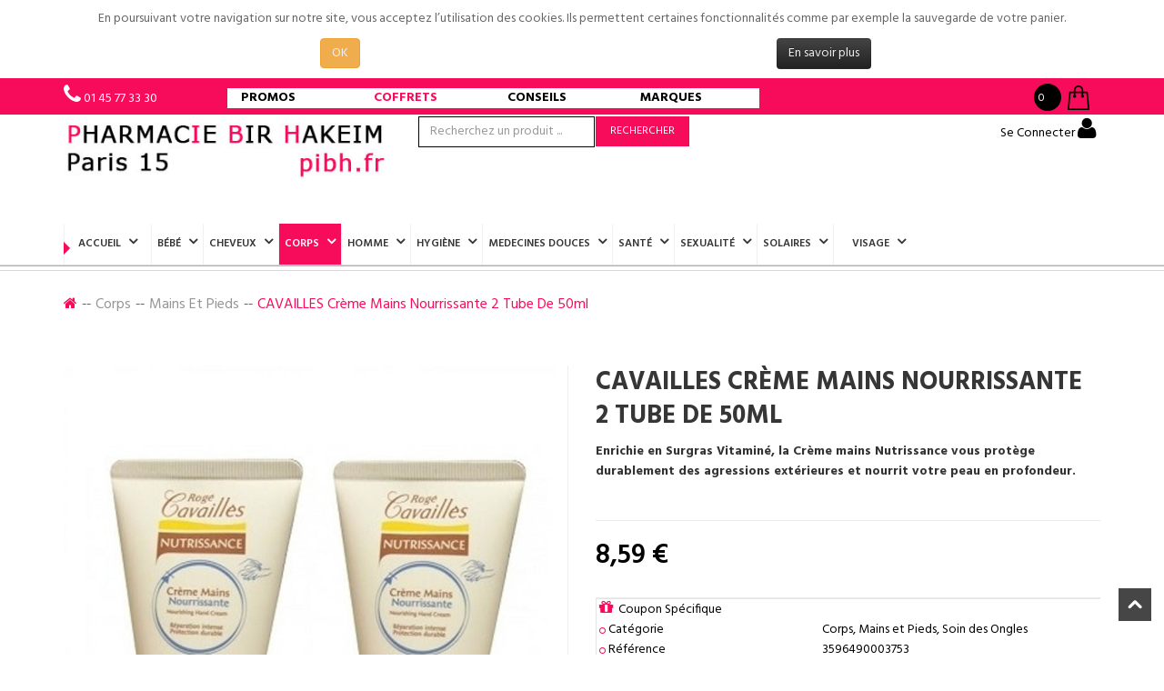

--- FILE ---
content_type: text/html; charset=utf-8
request_url: https://pibh.fr/corps/mains-et-pieds/cavailles-creme-mains-nourrissante-2-tube-de-50ml-detail.html
body_size: 27691
content:
<!DOCTYPE html>
<html xmlns="http://www.w3.org/1999/xhtml" xml:lang="fr-fr" lang="fr-fr" dir="ltr">
<head prefix="og: http://ogp.me/ns# fb: http://ogp.me/ns/fb# product: http://ogp.me/ns/product#">
    <meta http-equiv="X-UA-Compatible" content="IE=edge">
    <meta name="viewport" content="width=device-width, initial-scale=1">
    
    <base href="https://pibh.fr/corps/mains-et-pieds/cavailles-creme-mains-nourrissante-2-tube-de-50ml-detail.html" />
	<meta http-equiv="content-type" content="text/html; charset=utf-8" />
	<meta name="keywords" content="Pharmacie,parapharmacie, prix très bas, promotions, 6 bd de Grenelle, 75015, Paris, France" />
	<meta name="title" content="CAVAILLES Crème mains nourrissante 2 Tube de 50ml" />
	<meta name="description" content="CAVAILLES Crème, Enrichie en Surgras Vitaminé, la Crème mains Nutrissance vous protège durablement des agressions extérieures et nourrit votre peau en " />
	<meta name="generator" content="Joomla! - Open Source Content Management" />
	<title>Mains et Pieds: CAVAILLES Crème mains nourrissante 2 Tube de 50ml</title>
	<meta property="og:type" content="product" />
	<meta property="og:title" content="Mains et Pieds: CAVAILLES Crème mains nourrissante 2 Tube de 50ml" />
	<meta property="og:url" content="https://pibh.fr/corps/mains-et-pieds/cavailles-creme-mains-nourrissante-2-tube-de-50ml-detail.html" />
	<meta property="og:site_name" content="L'équipe de la PARAPHARMACIE Bir Hakeim Paris 75015 est constitué de pharmaciens, de préparateurs, formés pour répondre à vos attentes" />
	<meta property="og:description" content="CAVAILLES Crème, Enrichie en Surgras Vitaminé, la Crème mains Nutrissance vous protège durablement des agressions extérieures et nourrit votre peau en" />
	<meta property="fb:app_id" content="273857286842840" />
	<meta property="fb:pages" content="2046339695585933" />
	<meta property="og:image" content="https://pibh.fr/images/stories/virtuemart/product/cavailles-creme-mains-353336-3596490003753.jpg" />
	<meta property="product:category" content="Mains et Pieds" />
	<meta property="product:brand" content="ROGE CAVAILLES" />
	<meta property="product:price:amount" content="8.59" />
	<meta property="product:price:currency" content="EUR" />
	<meta property="product:sale_price:amount" content="8.59" />
	<meta property="product:sale_price:currency" content="EUR" />
	<meta property="product:retailer_part_no" content="3596490003753" />
	<meta property="product:availability" content="oos" />
	<meta property="product:weight:value" content="100" />
	<meta property="product:weight:units" content="G" />
	<link href="https://pibh.fr/corps/cavailles-creme-mains-nourrissante-2-tube-de-50ml-detail.html" rel="canonical" />
	<link href="/images/logos/icone-pibh-2018.png" rel="shortcut icon" type="image/vnd.microsoft.icon" />
	<link href="/components/com_virtuemart/assets/css/chosen.css?vmver=c26b21bf" rel="stylesheet" type="text/css" />
	<link href="/components/com_virtuemart/assets/css/jquery.fancybox-1.3.4.css?vmver=c26b21bf" rel="stylesheet" type="text/css" />
	<link href="/templates/vina_primave/css/bootstrap.min.css" rel="stylesheet" type="text/css" />
	<link href="/templates/vina_primave/css/font-awesome.min.css" rel="stylesheet" type="text/css" />
	<link href="/templates/vina_primave/css/animate.min.css" rel="stylesheet" type="text/css" />
	<link href="/templates/vina_primave/css/owl.carousel.css" rel="stylesheet" type="text/css" />
	<link href="/templates/vina_primave/css/owl.theme.css" rel="stylesheet" type="text/css" />
	<link href="/templates/vina_primave/css/uniform.default.css" rel="stylesheet" type="text/css" />
	<link href="/templates/vina_primave/css/legacy.css" rel="stylesheet" type="text/css" />
	<link href="/templates/vina_primave/css/template.css" rel="stylesheet" type="text/css" />
	<link href="/templates/vina_primave/css/presets/preset2.css" rel="stylesheet" type="text/css" class="preset" />
	<link href="/templates/vina_primave/css/custom.css" rel="stylesheet" type="text/css" />
	<link href="/templates/vina_primave/css/frontend-edit.css" rel="stylesheet" type="text/css" />
	<link href="https://pibh.fr/modules/mod_vina_treeview_menus/assets/css/jquery.treeview.css" rel="stylesheet" type="text/css" />
	<link href="https://pibh.fr/plugins/system/fmalertcookies/assets/css/bootstrap.min.css" rel="stylesheet" type="text/css" />
	<link href="https://pibh.fr/plugins/system/fmalertcookies/assets/css/custom.css" rel="stylesheet" type="text/css" />
	<style type="text/css">
.image-clignote  {
	animation-duration: 1s;
	animation-name: clignoter;
	animation-iteration-count: infinite;
	transition: none;
}
@keyframes clignoter {
	0%   { opacity:1; }
	40%   {opacity:0; }
	100% { opacity:1; }
}

#fond {
	position: relative;
	margin: 0px auto;
	width: 350px;
	background: #fff;
	border-radius: 5px;
	box-shadow: 0px 0px 8px rgba(0,0,0,0.3);
	z-index: 10;
	height:110px;
}

.ruban {
	background: #84b0f2;
	height: 50px;
	width: 380px;
	position: relative;
	left:-15px;
	top: 30px;
	float: left;
	box-shadow: 0px 0px 4px rgba(0,0,0,0.55);
	z-index: 100;
}

.ruban h2 {
	font-size: 25px;
	color: #fff;
	text-shadow: 1px 1px 2px rgba(0,0,0,0.2);
	text-align: center;
	margin:10px;
}

.ruban_gauche {
	border-color: transparent #84b0f2 transparent transparent;
	border-style:solid;
	border-width:15px;
	height:0px;
	width:0px;
	position: relative;
	left: -30px;
	top: 65px;
	z-index: -1;  /*s'affichera sous le rectangle  */
}

.ruban_droit {
	border-color: transparent transparent transparent #84b0f2;
	border-style:solid;
	border-width:15px;
	height:0px;
	width:0px;
	position: relative;
	left: 350px;
	top: 35px;
	z-index: -1;
}
#offcanvas-toggler >i {
float:left;
margin-top: 18px;
    color: #363636;
    display: inline-block;
    padding: 0;
    font-size: 40px;
    background: transparent;
/*    margin: 0; */
    border-radius: 3px;
    cursor: pointer;
    -webkit-transition: color 400ms, background-color 400ms;
    -o-transition: color 400ms, background-color 400ms;
    transition: color 400ms, background-color 400ms;
}
.article-info >dd >i:after, .article-info >dd .fa-eye:after {
     background: #337ab7;
}
h3.page-header.item-title a{
    color: blue;
}
.product .product-inner h2.product-title a, .product .product-inner h3.product-title a {
font-size:12px;
}
.product .product-inner .actions span.addtocart-button input:hover {
color:white;
background:#f70c5b;
}
.product-price span {
  font-size: 20px;
  color: #000000;
  line-height: 20px;
  float: left;
  margin: 0;
  display: inline-block;
  font-family: "Hind", serif;
  font-weight: 600;
}

#sp-header-middle-wrapper #sp-logo .sp-column {
    background: #ffffff;
}
.vm-product-details-container .addtocart-area {
	margin: -77px 0px 0px 220px;
	box-sizing: border-box;
	width: 60%;
	float: right;
	padding-top: 1px;
	padding-left: 10px;
	padding-right: 10px;
	padding-bottom: 10px;
}

.vm-product-details-container .addtocart-bar .addtocart-button {
background: transparent;
}
.acymailing_module .acymailing_form td input {
  color:#000000;
}
div.vm-product-details-container .addtocart-bar .addtocart-button:hover {
background: transparent;
}

.vm-product-details-container .addtocart-bar .addtocart-button:hover {
background: transparent;
}

input.addtocart-button-disabled {
 /*background: #0981f0;*/
 background: #F70C5B;
}

input.addtocart-button-disabled:hover {
background: #f70c5b;
}

.product .product-inner .vm-product-media-container .product-status .label-pro {
     /*background: transparent;*/
    top:1%;
    background: red;
    height: 25px;
    width: 25px;
    border-radius: 50%;
    display: inline-block
}
.listing-view .product .product-inner .vm-product-media-container .product-status .label-pro {
 top: 3%;
}
.product .product-inner .item-i:hover .vm-product-media-container .actions {
-webkit-animation: none;
animation: none;
}

.vina-carousel-virtuemart div.addtocart-area div.addtocart-bar a {
    width: 100% !important;
   border: none !important;
   text-transform: uppercase;
   padding: 24px;
    font-size: 13px;
   background: transparent;
   color: white  !important;
} 

.vina-carousel-virtuemart .image-block {
    margin-bottom: 0;
}

.product .product-inner .actions span.addtocart-button:before {
    content: none !important;
}
a.btn.btn-info.notify {
    background-color: transparent;
    border: none;
    width: 100%;
}

.addtocart-bar .addtocart-button.btn-input:before {
    content: none  !important;
}

.product .product-inner .actions .addtocart-area form {
    width: 100%;
}

.product .product-inner .actions span.addtocart-button {
    width: 100%;
}

.product .product-inner .actions .addtocart-area form, .product .product-inner .actions .addtocart-area .addtocart-bar {
    width: 100%;
    height:28px;
}

.product .product-inner .actions span.addtocart-button input {
    padding: 2px 3px;
    width: 100%;
    color:#000000;
    border: 1px solid #F70C5B;
}

.product .product-inner .vm-product-media-container .actions {
position: inherit;
}
.product .product-inner .vm-product-media-container .actions .addtocart-area {
    visibility: inherit;
}

.product .product-inner .actions .addtocart-area {
    width: 100%;
}
h3.page-header.item-title  {
   margin: 30px 30px 10px;
}

.product .product-inner .actions .addtocart-area{
background:#FFFFFF;
}
.sp-module .vina-carousel-virtuemart .product div.product-inner h3.product-title{
  min-height: 50px;
}
.product .product-inner h2.product-title, .product .product-inner h3.product-title{
  min-height: 80px;
}
.sp-megamenu-parent .sp-dropdown .sp-dropdown-inner > ul > li a {
    padding: 10px 20px;
}
.sp-megamenu-parent .sp-dropdown li.sp-menu-item >a:hover {
    background-color: #0981F0;
    color: white !important;
    text-decoration: none;
}
.sp-module.row .sp-module-title {
text-align: center;
}
.product .product-inner h2.product-title, .product .product-inner h3.product-title {
/*    font-size: 10px;*/
    text-decoration: none;
    float: left;
    width: 100%;
    margin: 10px 0 10px;
    font-weight: 700;
    text-transform: uppercase;
}

.vina-carousel-virtuemart .product-title {
    text-align: left;
}

.sp-module .vina-carousel-virtuemart .product .product-inner h2.product-title a, .sp-module .vina-carousel-virtuemart .product .product-inner h3.product-title a 
{
    color: #000 !important;
    text-transform: uppercase;
    /*font-size: 10px;*/
}
section#sp-header-middle-wrapper {
  margin-top: 2px;
}

.product-price .price-crossed span {
margin-left: 10px;
}

.sp-default-logo {
  margin: 0px 0 10px 0;
}

#sp-top0 {
   background-color: #f70c5b;
}
.sp-module.mod_title .sp-module-title h3, .sp-module.mod_title1 .sp-module-title h3 {
    font-size: 20px;
}
.encadre-top {
    /*border: 1px solid #eaebec;*/
    /*border-color: #d0e3f5;*/
	margin-bottom: 0px;
    margin-top: 0px;
    
   margin-right: 25px;
}
.encadre-premium {
    border: 1px solid #eaebec;
   min-height:300px;
}
.encadre-premium-1{
    border: 1px solid #eaebec;
}

/* Produit detail baisse prix Start */
.product_promo_desc {
    margin-top: 50px;
    border: 1px solid #e5e5e5;
}
.product_promo_desc_bg {
   background-image: url("../images/product_promo_desc.jpg");
    height: 178px;
    background-size: contain;
    margin-left: 0px;
    background-repeat: no-repeat;
}
.product_promo_desc_bg p {
    padding: 14px 0 0 24px;
    font-size: 14px;
    font-weight: 500;
   line-height: 15px;
}
.product .product-inner .vm-product-media-container .actions .addtocart-area{
         width:100%;
}
/* Produit detail baisse prix End */

.product .product-inner .vm-product-media-container .product-status .label-pro:after{
    display: none;
}
.img-banner-photo {
    transition: ease transform 2s;
}
.product .product-inner .item-i {
  border: 1px solid #d9d9d9;
}
.img-banner-photo:hover {
    transform: scale(1.05);
} 
.slider3-header {
    min-height: 41px;
    margin-top: 7px;
}
.slider3-container {
    margin-left: 0;
   margin-right: 0;
}

@media (min-width: 992px) {
  .slider3-container .col-md-2 {
    width: 19.4%;
  }
}

.slider3-span a {
   font-weight: bold;
   color: white;
}

.slider3-span a:hover {
   color: blue;
}

.slider3-content {
    padding: 10px 30px 10px 30px;
}

div.col-md-2.col-xs-12.slider3-span {
    /*border: 1px solid;*/
    box-shadow: 0 2px 2px 0 rgba(0,0,0,0.14), 0 1px 5px 0 rgba(0,0,0,0.12), 0 3px 1px -2px rgba(0,0,0,0.2);
    min-height:92px;
    padding: 0;
    text-align: left;
    margin-right: 2px;
}

div.col-md-2.col-xs-12.slider3-span:hover {
    text-decoration: none;
    transform: scale(1.2, 1.2);
    background: white;
    z-index: 999;
}

div.col-md-2.col-xs-12.slider3-span h5 {
    color: #d7067b;
}

.slider3-span .flash {
  float: right;
  width: 32px;
  height: 32px;
  left: -25px;
  position: relative;
  top: 15px;
}

@media (max-width: 978px) {
  .slider3-span .flash {
    top: -20px;
  }
}

.slider3-container {
    margin-left: 0;
}

@media (min-width: 992px) {
  .slider3-container .col-md-2 {
    width: 19.75%;
  }
}

.slider3-span a {
   font-weight: bold;
   color: #0981F0;
}

div.col-md-2.col-xs-12.slider3-span-fournisseur {
    /*border: 1px solid;*/
    box-shadow: 0 2px 2px 0 rgba(0,0,0,0.14), 0 1px 5px 0 rgba(0,0,0,0.12), 0 3px 1px -2px rgba(0,0,0,0.2);
    padding: 15px 7px 0 7px;
    min-height:70px;
    min-width:100%;
    text-align: center;
    transition: ease 700ms;
}

div.col-md-2.col-xs-12.slider3-span-fournisseur:hover {
    text-decoration: none;
    transform: scale(1.1, 1.1);
    background: white;
    z-index: 999;
	background:#0981f0;
}

div.col-md-2.col-xs-12.slider3-span {
    /*border: 1px solid;*/
    box-shadow: 0 2px 2px 0 rgba(0,0,0,0.14), 0 1px 5px 0 rgba(0,0,0,0.12), 0 3px 1px -2px rgba(0,0,0,0.2);
    padding: 15px 7px 0 7px;
    /*min-height:115px;*/
    min-width:375px;
    text-align: -webkit-center;
    transition: ease 700ms;
}

div.col-md-2.col-xs-12.slider3-span:hover {
    text-decoration: none;
    transform: scale(1.2, 1.2);
    background: white;
    z-index: 999;
}

div.col-md-2.col-xs-12.slider3-span h5 {
    color: #d7067b;
}
.productdetails-view.productdetails .product-price .price-crossed span {
  color:#a2a0a0;
  font-size: 20px;
  padding: 0 5px 5px 0;
}
.productdetails-view.productdetails .PricesalesPrice span {
  color: #000000 !important;
  font-size: 30px !important;
  margin: 18px 0 10px 0;
}
.notify {
    float: left;
    padding-top: 20px;
    color: white;
    font-weight: bold;
   text-decoration: none;
}
.float-left, .floatleft {
  width: 100%;
}
.product .product-inner .actions span.addtocart-button:before {
  top: -5px;
}
.block-border {
    background-color: #f9f9f0;
}
.block-border {
    background-color: #f9f9f0;
}
h2.entry-title {
    font-size: 22px;
    padding: 19px 0px;
}
a:hover, .readmore-link a:hover{
  text-decoration:underline;
  color: #0015FF;
}

.top-content-block .images_breadcrumb {
    height: 100px;
    width: 100px;
    float: left;
    position: relative;
}
.vm-product-details-container .product-short-description {
color: #000;
padding: 0px 0;
}
#vinaTabContent {
    color: #000;
}
.productdetails-view.productdetails .PricesalesPrice span {
color: #000;
font-size:30px;
}
.sp-megamenu-parent {
  float: none;
  padding-left: 275px;
}
#sp-header #sp-menu {
  float: inherit;
 margin-top: 0px;
}
.sp-megamenu-parent .sp-dropdown li.sp-menu-item >a {
  line-height: 20px;
color:#000000;
}

.mod_menu_top_recherche a {
  color: #dfdfdf;
}
.sp-module.mod_menu_top_recherche {
  font-size: 13px;
  line-height: 44px;
  margin: 0;
  float: left;
  position: relative;
  cursor: pointer;
  display: inline-block;
  padding-right: 20px;
}
.sp-module.mod_menu_top_recherche ul li a:before {
  content: "\f002";
  display: inline-block;
  margin-right: 7px;
  font-family: FontAwesome;
  font-size: 15px;
  color: #fff;
}
.sp-module.mod_menu_top_recherche ul li a {
  padding: 0;
  font-family: Myriad Pro;
}

.longin-regester ul li a {
  font-size: 12px;
}
.longin-regester {
  margin-right: 5px;
  padding-left: 5px;
}
.longin-regester ul li:first-child a:before {
  content: "";
  margin-right: 0px;
}

.qlform .form-horizontal .controls input,
.qlform .form-horizontal .controls textarea {
  border: 1px solid black;
}

.sp-vmsearch-categorybox .cat-button, .sp-vmsearch-categorybox .sp-vmsearch-categories{
  width: 110%;
}


select,
textarea,
input[type="text"],
input[type="password"],
input[type="datetime"],
input[type="datetime-local"],
input[type="date"],
input[type="month"],
input[type="time"],
input[type="week"],
input[type="number"],
input[type="email"],
input[type="url"],
input[type="search"],
input[type="tel"],
input[type="color"],
.uneditable-input {
border: 1px solid #000;
}
label {
width: 100%;
}
input{
width: 65%;
margin-bottom: 20px;
}
textarea{
width: 85%;
height: 250px;
}
.longin-regester{
float:left;
border-left: 0px;
}
.col-sm-3 {
padding-left: 0px;
}
.longin-regester ul li:first-child{
top: 0px;
}
.longin-regester ul li:first-child a::before {
content: "\f011";
margin-right: 5px;
}
.longin-regester ul li:first-child a::after {
content: "";
}
.form-horizontal .control-label {
width:100px;
padding-right: 10px;
}
.form-horizontal .controls{
margin-left: 0px;
}

.sp-module.vm_category .sp-module-content .vina-treeview-virtuemart .treeview li > ul {
margin: 0px 25px 0px 20px;
}

.sp-module.vm_category .sp-module-content .vina-treeview-virtuemart .treeview li > ul li > ul {
margin: 10px 0px  0px 20px;
}

.sp-module.vm_category .sp-module-content .vina-treeview-virtuemart .treeview li > ul li {
padding: 0px 0px;
}

.sp-module.vm_category .sp-module-content .vina-treeview-virtuemart ul li a {
padding: 10px 20px 10px 20px;
}

.sp-module.vm_category .sp-module-content .vina-treeview-virtuemart .treeview li > ul li a::before {
margin-right: 0px;
}

.sp-megamenu-parent .sp-dropdown li.sp-menu-item > a.sp-group-title {
margin-bottom: 5px;
margin-top: 10px;
}

.item-page .entry-header{
display: block;
margin-top: -40px;
}

.vm-product-media-container .main-image img{
width: 99%;
}

.cb_mod_box_grise{
  border-width: 1px;
  border-style: solid;
  border-color: #dddddd #dddddd #c4c4c4;
  margin: 0px 0px 15px;
  padding: 8px 10px;
  color: #000000;
  font-family: Federo,sans-serif; font-weight: 300;
  text-color: #054FFC;
  text-shadow: 1px 1px 0px #ffffff;
  font-size: 22px;
  line-height: 22px;
  font-style: normal;
  font-variant: normal;
  letter-spacing: normal;
  text-align: center;
  text-indent: 0px;
  text-transform: none;
  white-space: normal;
  word-spacing: 0px;
  background-image: linear-gradient(#ffffff, #eeeeee);
  background-color: #f8f8f8;
  background-repeat: repeat-x;
}
.vm-product-details-container .addtocart-bar .addtocart-button input {
  color:#fff;
background: #f70c5b;
  margin:5px;
}

.sppb-btn a {
  color: white;
}

/*Helix Menu*/
.sp-dropdown-inner .row {
    margin-top: 20px;
}

.manufacturer-image img{
  display: block;
  width:120px;
}

#sp-header-middle-wrapper{
background: #ffffff;
height: 50px;
}
#sp-top-wrapper{
background: #ffffff;
}
.sp-contact-info a{
color: #000000;
}
.fa{
color: #F70C5B;
}
.mod_menu_top_recherche a{
color: #000000;
}
.sp-module.mod_menu_top ul li a::before {
color: #000000;
}
.cur_box a, .cur_box .dropdown-menu > li > a, .mod-languages a, .mod-languages .dropdown-menu > li > a, .mod_menu_top a, .mod_menu_top .dropdown-menu > li > a{
color: #000000;
}
.sp-module.mod_lang .bootstrap-select button::before {
color: #000000;
}
.bootstrap-select button.btn{
color: #000000;
}
.bootstrap-select .caret::before {
color: #000000;
}

.sp-vmsearch .search-button-wrapper{
border-left: 0px;
}

.sp-vmsearch .search-input-wrapper input{
border-left:0px;
color: #111;
margin-top: 0px;
}

.sp-vmsearch form{
background:  #ffffff;
border: 1px solid grey;
border-radius:0px;
/*width:35%;*/
/*margin-left:10px;*/
/*margin-top:-25px;*/
}

.sp-vmsearch .search-button-wrapper button{
background: #fff;
}

.sp-module.mod_menu_top_recherche ul li a::before {
color: #111;
}

.sp-megamenu-parent{
padding-left: 0px;
}

#sp-header{
background-color: #fff !important;
margin-bottom: 5px;
box-shadow: 0 1px 0px rgba(0,0,0,0.3);
}

#sp-tabs-product-wrapper .sp-module div.sptab .tabs_buttons{
background:#8EC92C;
margin-top: 3px;
}

#sp-tabs-product-wrapper .sp-module div.sptab .tabs_buttons .tabs_mask{
background: #8EC92C;
}
#sp-tabs-product-wrapper .sp-module div.sptab .tabs_buttons ul.tabs_container li.tab{
background: #8EC92C;
}
#sp-tabs-product-wrapper .sp-module div.sptab .tabs_buttons ul.tabs_container li.tab.active::before {
background: #39570b;
}
#sp-tabs-product-wrapper .sp-module div.sptab .tabs_buttons ul.tabs_container li.tab span{
  height: 0px;
  line-height: 0px;
  font-size: 15px;
}

.vina-carousel-virtuemart.owl-theme .owl-controls .owl-buttons div, .vina-carousel-content.owl-theme .owl-controls .owl-buttons div, .vina-manufacturers-virtuemart .owl-controls .owl-buttons div, #related_carousel .owl-controls .owl-buttons div{
top: -42px;
margin-top: 3px;
}
.sp-megamenu-parent .sp-dropdown.sp-dropdown-mega .sp-dropdown-inner{
background-color: #FFFFFF;
}

.col-md-7{
width: 40%;
}
/* Taille carateres du menu*/
.sp-megamenu-parent > li > a{
line-height: 45px;
font-size: 12px;
padding: 0 6px 0 6px;
}

.longin-regester{
padding-top: 0px;
padding-bottom: 0px;
color: #111;
}

.longin-regester ul li a{
color: #111;
}



.sp-vmsearch{
   padding: 6px 0;
}

.sp-contact-info li{
padding: 0 0 0 20px;
}

#sp-tabs-product-wrapper .sp-module div.sptab .tabs_buttons ul.tabs_container li.tab{
border-left: 0px;
}

.banner-static a::after, .banner-right a::after {
content: "\f0a6";
color: #000;
}

.banner-static a::before, .banner-right a::before {
background: #C1C8C1;
}

.fa-search::before {
  content: none;
}

.sp-module.vm_category .sp-module-title{
  background-color: #013D1A;
}

.mod_title1.blog-slider .owl-buttons .owl-prev::after {
  border-top: 44px solid #013D1A !important;
}

.mod_title1.blog-slider .owl-buttons div {
  background: #013D1A !important;
}

.mod_title1.blog-slider .owl-buttons .owl-next::after {
  border-bottom: 44px solid #013D1A !important;
}

.btn-info {
  width: 50%;
}

/* Mobile Only */
@media (max-width: 767px) {
  .page-header, .control-box {
     text-align: center;
   }
   .row-fluid .span3 {
      width:100%;
    }
  .sp-module.mod_title, .sp-module.mod_title1{
      margin-top: 0px;
    }
  .sp-contact-info li {
     padding: 0 4px 0 4px;
     width: 18%;
   }
   #sp-logo {
    width: 60%;
    float:left;
   }
   .sp-module .mod-languages {
    padding: 0;
   }
  .col-md-3, .col-sm-4 {
    position: inherit !important;
  }
.btn-info {
  width: 100%;
}
}

@media (max-width: 479px) {
  .caption {
    word-break: break-all;
  }
  .sp-module.mod_title, .sp-module.mod_title1{
      margin-top: 0px;
  }
  .row-fluid .span3 {
    width:100%;
  }
  .sp-contact-info li {
     padding: 0 4px 0 4px;
     width: 18%;
  }
  #sp-logo {
    width: 60%;
    float:left;
  }
  .sp-module .mod-languages {
    padding: 0;
  }
  .col-md-3, .col-sm-4 {
    position: inherit !important;
  }
.btn-info {
  width: 100%;
}
}#sp-header{ background-color:#ffffff; }#sp-bottom-top{ background-color:#ffffff;padding:12px 0 4px 0; }#sp-bottom{ background-color:#ffffff; }#sp-bottom a{color:#2a5eeb;}#sp-bottom a:hover{color:#1818f0;}#sp-footer{ background-color:#ffffff; }
#vm2-search{
	text-align:left;
	margin-top: 4px;
	max-height: 600px;
	max-width: 90%;
	overflow: auto;

	position: absolute;
	z-index: 1000;

	border: 1px solid #A9A9A9;

	-webkit-box-shadow: 5px 5px 5px rgba(0, 0, 0, 0.3);
	-moz-box-shadow: 5px 5px 5px rgba(0, 0, 0, 0.3);
	box-shadow: 5px 5px 5px rgba(0, 0, 0, 0.3);
}
ul.hasImage .vm2_search_add_title{
	margin-bottom: 4px;
}

ul.hasImage .vm2_search_add_image{
	float:left;
	width:64px;
	height:64px;
}
#vm2-search ul .vm2_search_add_desc{
	float:right;
}
#vm2-search img{
	width:48px;
}
.ajax-search-container input.productSearch{
	margin:0px;

}
#vm2-search ul{
	list-style-type: none;
	padding: 0px;
	background:#888;
	overflow:hidden;
	margin: 0;
}
#vm2-search li{padding-bottom:12px;position:relative;padding:5px;margin:5px;background:#fff}
#vm2-search ul.loading li{
	opacity:0.75;
	webkit-transition: all 0.2s ease;
	-moz-transition: all 0.2s ease;
	-o-transition: all 0.2s ease;
	transition: all 0.2s ease;
}

#vm2-search ul li{
	left: 0px;
	webkit-transition: opacity 0.8s ease;
	-moz-transition: opacity 0.8s ease;
	-o-transition: opacity 0.8s ease;
	transition: opacity 0.8s ease;
}
#vm2-search li:hover{
-webkit-transform: scale(1.02,1.02);
-moz-transform: scale(1.02,1.02);
-ms-transform: scale(1.02,1.02);
-o-transform: scale(1.02,1.02);
transform:scale(1.02,1.02);
}
#vm2-search ul.invert li{background:#111}
#vm2-search ul.translucid{background: rgba(255, 255, 255, 0.93);}
#vm2-search ul.translucid.invert{background: rgba(0, 0, 0, 0.93);}
#vm2-search ul.translucid li,#vm2-search ul.translucid.invert li{background:none;border-bottom: 1px dotted #888;}
#vm2-search h4,#vm2-search p,#vm2-search h3{
	margin:2px;
}
#vm2-search .icon-16-profile,#vm2-search .icon-16-article{
	display: inline-block;
	width: 16px;
	height: 16px;
}
#vm2-search .addtocart-bar{clear:left;position:relative}
span.nostock,span.normalstock,span.lowstock{right: 1px;top: 2px;position:absolute;color:#fff;font-size: 11px;line-height: 24px;display:inline-block;border:none;padding:0;width:24px;height:24px;-webkit-border-radius:24px;-moz-border-radius:24px;border-radius:24px;text-align:center;font-weight: 800;}
span.normalstock{background:green}
span.lowstock{background:orange}
span.nostock{background:red}
#vm2-search input {
display: inline;
position: static;
}
#vm2-search label.other-customfield {
float: none;
display: inline;
position: static;
padding-left: 5px;
padding-right: 10px;
}
#vm2-search .product-field{float: none;padding-left:0;}
#vm2-search .product-field-type-S .product-fields-title-wrapper{float:none;clear:both;display:block}
#vm2-search li.new-product{
  -webkit-backface-visibility: visible;
  -ms-backface-visibility: visible;
  -o-backface-visibility: visible;
  backface-visibility: visible;
  -webkit-transform-origin: top left;
  -ms-transform-origin: top left;
  -o-transform-origin: top left;
  transform-origin: top left;
  -webkit-animation: FlipIn 2500ms both 500ms, openSpace 500ms ease forwards;
  -o-animation: FlipIn 2500ms both 500ms, openSpace 500ms ease forwards;
  animation: FlipIn 2500ms both 500ms, openSpace 500ms ease forwards;
}
#vm2-search .clear{clear:both;}

#vm2-search{
	text-align:left;
	margin-top: 4px;
	max-height: 600px;
	max-width: 90%;
	overflow: auto;

	position: absolute;
	z-index: 1000;

	border: 1px solid #A9A9A9;

	-webkit-box-shadow: 5px 5px 5px rgba(0, 0, 0, 0.3);
	-moz-box-shadow: 5px 5px 5px rgba(0, 0, 0, 0.3);
	box-shadow: 5px 5px 5px rgba(0, 0, 0, 0.3);
}
ul.hasImage .vm2_search_add_title{
	margin-bottom: 4px;
}

ul.hasImage .vm2_search_add_image{
	float:left;
	width:64px;
	height:64px;
}
#vm2-search ul .vm2_search_add_desc{
	float:right;
}
#vm2-search img{
	width:48px;
}
.ajax-search-container input.productSearch{
	margin:0px;

}
#vm2-search ul{
	list-style-type: none;
	padding: 0px;
	background:#888;
	overflow:hidden;
	margin: 0;
}
#vm2-search li{padding-bottom:12px;position:relative;padding:5px;margin:5px;background:#fff}
#vm2-search ul.loading li{
	opacity:0.75;
	webkit-transition: all 0.2s ease;
	-moz-transition: all 0.2s ease;
	-o-transition: all 0.2s ease;
	transition: all 0.2s ease;
}

#vm2-search ul li{
	left: 0px;
	webkit-transition: opacity 0.8s ease;
	-moz-transition: opacity 0.8s ease;
	-o-transition: opacity 0.8s ease;
	transition: opacity 0.8s ease;
}
#vm2-search li:hover{
-webkit-transform: scale(1.02,1.02);
-moz-transform: scale(1.02,1.02);
-ms-transform: scale(1.02,1.02);
-o-transform: scale(1.02,1.02);
transform:scale(1.02,1.02);
}
#vm2-search ul.invert li{background:#111}
#vm2-search ul.translucid{background: rgba(255, 255, 255, 0.93);}
#vm2-search ul.translucid.invert{background: rgba(0, 0, 0, 0.93);}
#vm2-search ul.translucid li,#vm2-search ul.translucid.invert li{background:none;border-bottom: 1px dotted #888;}
#vm2-search h4,#vm2-search p,#vm2-search h3{
	margin:2px;
}
#vm2-search .icon-16-profile,#vm2-search .icon-16-article{
	display: inline-block;
	width: 16px;
	height: 16px;
}
#vm2-search .addtocart-bar{clear:left;position:relative}
span.nostock,span.normalstock,span.lowstock{right: 1px;top: 2px;position:absolute;color:#fff;font-size: 11px;line-height: 24px;display:inline-block;border:none;padding:0;width:24px;height:24px;-webkit-border-radius:24px;-moz-border-radius:24px;border-radius:24px;text-align:center;font-weight: 800;}
span.normalstock{background:green}
span.lowstock{background:orange}
span.nostock{background:red}
#vm2-search input {
display: inline;
position: static;
}
#vm2-search label.other-customfield {
float: none;
display: inline;
position: static;
padding-left: 5px;
padding-right: 10px;
}
#vm2-search .product-field{float: none;padding-left:0;}
#vm2-search .product-field-type-S .product-fields-title-wrapper{float:none;clear:both;display:block}
#vm2-search li.new-product{
  -webkit-backface-visibility: visible;
  -ms-backface-visibility: visible;
  -o-backface-visibility: visible;
  backface-visibility: visible;
  -webkit-transform-origin: top left;
  -ms-transform-origin: top left;
  -o-transform-origin: top left;
  transform-origin: top left;
  -webkit-animation: FlipIn 2500ms both 500ms, openSpace 500ms ease forwards;
  -o-animation: FlipIn 2500ms both 500ms, openSpace 500ms ease forwards;
  animation: FlipIn 2500ms both 500ms, openSpace 500ms ease forwards;
}
#vm2-search .clear{clear:both;}

	</style>
	<script type="application/json" class="joomla-script-options new">{"csrf.token":"265a82cff8c373b003f9c901b6ebdfe2","system.paths":{"root":"","base":""},"system.keepalive":{"interval":840000,"uri":"\/component\/ajax\/?format=json"}}</script>
	<script src="/media/jui/js/jquery.min.js?fda1475227c1ae275dd4ef656fc2c59d" type="text/javascript"></script>
	<script src="/media/jui/js/jquery-noconflict.js?fda1475227c1ae275dd4ef656fc2c59d" type="text/javascript"></script>
	<script src="/media/jui/js/jquery-migrate.min.js?fda1475227c1ae275dd4ef656fc2c59d" type="text/javascript"></script>
	<script src="/components/com_virtuemart/assets/js/jquery-ui.min.js?vmver=1.9.2" type="text/javascript"></script>
	<script src="/components/com_virtuemart/assets/js/jquery.ui.autocomplete.html.js" type="text/javascript"></script>
	<script src="/components/com_virtuemart/assets/js/jquery.noconflict.js" type="text/javascript" async="async"></script>
	<script src="/components/com_virtuemart/assets/js/vmsite.js?vmver=c26b21bf" type="text/javascript"></script>
	<script src="/components/com_virtuemart/assets/js/chosen.jquery.min.js?vmver=c26b21bf" type="text/javascript"></script>
	<script src="/components/com_virtuemart/assets/js/vmprices.js?vmver=c26b21bf" type="text/javascript"></script>
	<script src="/components/com_virtuemart/assets/js/dynupdate.js?vmver=c26b21bf" type="text/javascript"></script>
	<script src="/components/com_virtuemart/assets/js/fancybox/jquery.fancybox-1.3.4.pack.js?vmver=c26b21bf" type="text/javascript"></script>
	<script src="/templates/vina_primave/js/bootstrap.min.js" type="text/javascript"></script>
	<script src="/templates/vina_primave/js/jquery.sticky.js" type="text/javascript"></script>
	<script src="/templates/vina_primave/js/main.js" type="text/javascript"></script>
	<script src="/templates/vina_primave/js/owl.carousel.js" type="text/javascript"></script>
	<script src="/templates/vina_primave/js/bootstrap-select.min.js" type="text/javascript"></script>
	<script src="/templates/vina_primave/js/jquery.uniform-modified.js" type="text/javascript"></script>
	<script src="/templates/vina_primave/js/template.js" type="text/javascript"></script>
	<script src="/templates/vina_primave/js/frontend-edit.js" type="text/javascript"></script>
	<script src="https://pibh.fr/modules/mod_vina_treeview_menus/assets/js/jquery.cookie.js" type="text/javascript"></script>
	<script src="https://pibh.fr/modules/mod_vina_treeview_menus/assets/js/jquery.treeview.js" type="text/javascript"></script>
	<script src="/media/system/js/core.js?fda1475227c1ae275dd4ef656fc2c59d" type="text/javascript"></script>
	<!--[if lt IE 9]><script src="/media/system/js/polyfill.event.js?fda1475227c1ae275dd4ef656fc2c59d" type="text/javascript"></script><![endif]-->
	<script src="/media/system/js/keepalive.js?fda1475227c1ae275dd4ef656fc2c59d" type="text/javascript"></script>
	<script src="/modules/mod_vm2_search_add/assets/jquery-ajaxsearch.js" type="text/javascript" defer="defer"></script>
	<script type="text/javascript">

if(!(/Android|webOS|iPhone|iPad|iPod|BlackBerry|IEMobile|Opera Mini/i.test(navigator.userAgent))) {
    jQuery(document).ready(function() {
		jQuery("#zoom-image").elevateZoom();	
	});
}//<![CDATA[ 
if (typeof Virtuemart === "undefined"){
	var Virtuemart = {};}
var vmSiteurl = 'https://pibh.fr/' ;
Virtuemart.vmSiteurl = vmSiteurl;
var vmLang = '&lang=fr';
Virtuemart.vmLang = vmLang; 
var vmLangTag = 'fr';
Virtuemart.vmLangTag = vmLangTag;
var Itemid = '&Itemid=540027';
Virtuemart.addtocart_popup = "0" ; 
var usefancy = true; //]]>

            jQuery(function($) {                            
                $('.to_review, .count_review').click(function() {
                    $('html, body').animate({
                        scrollTop: ($('#tab-block').offset().top - 120)
                    },500);                                 
                    $('#tabs-detail-product li').removeClass('active');
                    $('#tabs-detail-product li.tab_review').addClass('active');
                    $('#vinaTabContent >div').removeClass('active');
                    $('#vinaTabContent #vina-reviews').addClass('active');
                });
            })
        Virtuemart.checkQuantity = function (obj,step,myStr) {
	return true;
}
jQuery(function($){ initTooltips(); $("body").on("subform-row-add", initTooltips); function initTooltips (event, container) { container = container || document;$(container).find(".hasTooltip").tooltip({"html": true,"container": "body"});} });
	</script>


    	<script>
	jQuery(document).ready(function() {
		jQuery('a.modal.vina-quickview').attr('rel','{handler: "iframe", size: {x: 984, y: 475}}');
	});
	</script>
</head>
<body id="style-layout1" class="site com-virtuemart view-productdetails no-layout no-task itemid-540027 fr-fr ltr  layout-fluid "><!--googleoff: all--><div class="cadre_alert_cookies" id="cadre_alert_cookies" style="opacity:1;text-align:center; margin:0px;"><div class="cadre_inner_alert_cookies" style="display: inline-block;width: 100%;margin:auto;max-width:100%;background-color: #ffffff;border: 0px solid #eeeeee;"><div class="cadre_inner_texte_alert_cookies" style="display: inline-block;padding:10px;color: #666666"><div class="cadre_texte "><p>En poursuivant votre navigation sur notre site, vous acceptez l&rsquo;utilisation des cookies. Ils permettent certaines fonctionnalit&eacute;s comme par exemple la sauvegarde de votre panier.</p></div><div class="cadre_bouton "><div class=" col-md-6 col-sm-6 btn_close" style="margin:0;text-align:center"><button onclick="CloseCadreAlertCookie();" style="color:#eeeeee" class="btn btn-warning  popup-modal-dismiss">OK</button></div><div class=" col-md-6 col-sm-6 btn_readmore" style="margin:0;text-align:center"><a style="color:#eeeeee" class="btn btn-inverse  read_more" href="/se-connecter-fr.html">En savoir plus</a></div></div></div></div></div><!--googleon: all--><script type="text/javascript">/*<![CDATA[*/var name = "fmalertcookies" + "=";var ca = document.cookie.split(";");var acceptCookie = false;for(var i=0; i<ca.length; i++) {var c = ca[i];while (c.charAt(0)==" ") c = c.substring(1);if (c.indexOf(name) == 0){ acceptCookie = true; document.getElementById("cadre_alert_cookies").style.display="none";}}var d = new Date();d.setTime(d.getTime() + (365*(24*60*60*1000)));var expires_cookie = "expires="+d.toUTCString();function CloseCadreAlertCookie(){document.getElementById('cadre_alert_cookies').style.display='none'; document.cookie='fmalertcookies=true; '+expires_cookie+'; path=/';}/*]]>*/</script>

	
	<div class="body-innerwrapper">
        <section id="sp-header-middle-wrapper-mobile" class="hidden-lg hidden-sm hidden-md"><div class="container"><div class="row"><div id="sp-menu" class="col-sm-4 col-md-4 hidden-md hidden-lg hidden-sm"><div class="sp-column ">			<div class='sp-megamenu-wrapper'>
				<a id="offcanvas-toggler" class="visible-xs visible-sm" href="#"><i class="fa fa-bars"></i></a>
				<ul class="sp-megamenu-parent menu-zoom hidden-xs hidden-sm"><li class="sp-menu-item sp-has-child"><a  href="/"  >Accueil</a><div class="sp-dropdown sp-dropdown-main sp-dropdown-mega sp-menu-full container" style=""><div class="sp-dropdown-inner"><div class="row"><div class="col-sm-3"><ul class="sp-mega-group"><li class="sp-menu-item sp-has-child"><a class="sp-group-title" href="/accueil/paraeiffel-paris.html"  >ParaEiffel-Paris</a><ul class="sp-mega-group-child sp-dropdown-items"><li class="sp-menu-item"><a  href="/accueil/paraeiffel-paris/prise-de-rendez-vous-test-covid.html"  ><i class="fa fa-calendar"></i> Prise de Rendez-vous Test Covid</a></li><li class="sp-menu-item"><a  href="/accueil/paraeiffel-paris/demande-de-vaccination-contre-la-grippe.html"  ><i class="fa fa-calendar"></i> Demande de Vaccination Contre la Grippe</a></li><li class="sp-menu-item"><a  href="/accueil/paraeiffel-paris/prise-de-rendez-vous-test-covid-2.html"  ><i class="fa fa-calendar"></i> Les Atouts de la Pharmacie</a></li><li class="sp-menu-item"><a  href="/accueil/paraeiffel-paris/rechercher-une-publication.html"  ><i class="fa fa-eye"></i> Rechercher une publication</a></li><li class="sp-menu-item"><a  href="/accueil/paraeiffel-paris/embauches-parapharmacie.html"  ><i class="fa fa-arrows"></i> Embauches ParaPharmacie</a></li><li class="sp-menu-item"><a  href="/accueil/paraeiffel-paris/partenaires-parapharmacie.html"  ><i class="fa fa-bold"></i> Partenaires Parapharmacie</a></li><li class="sp-menu-item"><a  href="http://www.pibh.fr/fr/"  ><i class="fa fa-adn"></i> Contactez-nous</a></li><li class="sp-menu-item"><a  href="https://pibh.fr/concours" rel="noopener noreferrer" target="_blank" >Jeux et Concours à la Parapharmacie</a></li><li class="sp-menu-item"><a  href="/accueil/paraeiffel-paris/comment-venir-a-la-pharmacie.html"  >Comment venir à la Pharmacie</a></li><li class="sp-menu-item"><a  href="/accueil/paraeiffel-paris/questionnaire-beaute.html"  >Questionnaire beauté</a></li></ul></li></ul></div><div class="col-sm-3"><ul class="sp-mega-group"><li class="sp-menu-item sp-has-child"><a class="sp-group-title" href="/accueil/bonnes-affaires.html"  >Bonnes Affaires</a><ul class="sp-mega-group-child sp-dropdown-items"><li class="sp-menu-item"><a  href="/accueil/bonnes-affaires/noel-idees-de-cadeaux.html"  >Idées de Cadeaux </a></li><li class="sp-menu-item"><a  href="/accueil/bonnes-affaires/concours-a-la-parapharmacie.html"  title="Soins anti-âges hydratent les parties sèches du visage:DARPHIN , préservatifs sans latex:MANIX,  Crème Prodigieuse de NUXE pour peau sèche" >Concours à la Parapharmacie</a></li><li class="sp-menu-item"><a  href="/accueil/bonnes-affaires/la-boutique-en-ligne.html"  >La boutique en ligne</a></li><li class="sp-menu-item"><a  href="http://www.pibh.fr/fr/recherche.html?limitstart=0&option=com_virtuemart&virtuemart_category_id=0&view=category&keyword=COFFRET"  >Les Coffrets</a></li><li class="sp-menu-item"><a  href="/accueil/bonnes-affaires/coupons-de-reduction.html"  >Coupons de réduction</a></li><li class="sp-menu-item"><a  href="/accueil/bonnes-affaires/news-de-saison.html"  >News de saison</a></li></ul></li></ul></div><div class="col-sm-3"><ul class="sp-mega-group"><li class="sp-menu-item sp-has-child"><a class="sp-group-title" href="/accueil/actualites.html"  >Actualités</a><ul class="sp-mega-group-child sp-dropdown-items"><li class="sp-menu-item"><a  href="/accueil/actualites/animations-laboratoires.html"  >Animations Laboratoires</a></li><li class="sp-menu-item"><a  href="/accueil/actualites/conseils-de-pharmaciens-en-video.html"  ><img src="/images/icones/film-pibh.png" alt="Conseils de pharmaciens en vidéo" /><span class="image-title">Conseils de pharmaciens en vidéo</span> </a></li><li class="sp-menu-item"><a  href="/accueil/actualites/nos-services.html"  >Nos Services</a></li><li class="sp-menu-item sp-has-child"><a  href="/accueil/actualites/information-et-prevention.html"  ><i class="fa fa-stethoscope"></i> Information et Prévention</a><div class="sp-dropdown sp-dropdown-sub sp-menu-right" style="width: 240px;"><div class="sp-dropdown-inner"><ul class="sp-dropdown-items"><li class="sp-menu-item"><a  href="/accueil/actualites/information-et-prevention/mes-cheveux.html"  >Mes Cheveux</a></li><li class="sp-menu-item"><a  href="/accueil/actualites/information-et-prevention/ma-peau.html"  >Ma Peau</a></li><li class="sp-menu-item"><a  href="/accueil/actualites/information-et-prevention/ma-sexualite.html"  >Ma sexualité</a></li><li class="sp-menu-item"><a  href="/accueil/actualites/information-et-prevention/s-exposer-au-soleil.html"  >S'exposer au soleil</a></li><li class="sp-menu-item"><a  href="/accueil/actualites/information-et-prevention/mon-regime.html"  >Mon Régime</a></li><li class="sp-menu-item"><a  href="/accueil/actualites/information-et-prevention/mon-visage.html"  >Mon Visage</a></li><li class="sp-menu-item"><a  href="/accueil/actualites/information-et-prevention/se-proteger-au-printemps.html"  >Se protéger au printemps</a></li><li class="sp-menu-item"><a  href="/accueil/actualites/information-et-prevention/les-allergies.html"  >Les Allergies</a></li><li class="sp-menu-item"><a  href="/accueil/actualites/information-et-prevention/mon-corps.html"  >Mon corps</a></li><li class="sp-menu-item"><a  href="/accueil/actualites/information-et-prevention/questions-du-jour.html"  >Questions du Jour</a></li></ul></div></div></li></ul></li></ul></div><div class="col-sm-3"><ul class="sp-mega-group"><li class="sp-menu-item sp-has-child"><a class="sp-group-title" href="/accueil/les-laboratoires.html"  >Les Laboratoires</a><ul class="sp-mega-group-child sp-dropdown-items"><li class="sp-menu-item"><a  href="/accueil/les-laboratoires/marques-premium.html"  >Marques Premiums</a></li><li class="sp-menu-item"><a  href="/accueil/les-laboratoires/marques-dermocosmetiques.html"  >Dermocosmétiques</a></li><li class="sp-menu-item"><a  href="/accueil/les-laboratoires/phytotherapie.html"  >Phytothérapie</a></li><li class="sp-menu-item"><a  href="/accueil/les-laboratoires/marque-bio.html"  >Marque BIO</a></li><li class="sp-menu-item"><a  href="/accueil/les-laboratoires/nos-marques.html"  title="Toutes nos marques" >Toutes nos Marques</a></li></ul></li></ul></div></div><div class="row"><div class="col-sm-3"><ul class="sp-mega-group"><li class="sp-menu-item sp-has-child"><a class="sp-group-title" href="/accueil/culture.html"  ><i class="fa fa-adn"></i> Culture</a><ul class="sp-mega-group-child sp-dropdown-items"><li class="sp-menu-item"><a  href="/accueil/culture/les-expositions.html"  ><i class="fa fa-adn"></i> Les Expositions &amp; Arts</a></li></ul></li></ul></div><div class="col-sm-3"></div><div class="col-sm-3"></div><div class="col-sm-3"></div></div><div class="row"><div class="col-sm-3"></div><div class="col-sm-3"></div><div class="col-sm-3"></div><div class="col-sm-3"></div></div></div></div></li><li class="sp-menu-item sp-has-child"><a  href="/bebe.html"  >Bébé</a><div class="sp-dropdown sp-dropdown-main sp-dropdown-mega sp-menu-full container" style=""><div class="sp-dropdown-inner"><div class="row"><div class="col-sm-3"><ul class="sp-mega-group"><li class="sp-menu-item sp-has-child"><a class="sp-group-title" href="/bebe/hygiene-bebe.html"  >Hygiène Bébé</a><ul class="sp-mega-group-child sp-dropdown-items"><li class="sp-menu-item"><a  href="/bebe/hygiene-bebe/bain-et-toilette.html"  >Bain et Toilette</a></li></ul></li></ul></div><div class="col-sm-3"></div><div class="col-sm-3"></div><div class="col-sm-3"></div><div class="col-sm-3"></div></div></div></div></li><li class="sp-menu-item sp-has-child"><a  href="/cheveux.html"  >Cheveux</a><div class="sp-dropdown sp-dropdown-main sp-dropdown-mega sp-menu-full container" style=""><div class="sp-dropdown-inner"><div class="row"><div class="col-sm-3"><ul class="sp-mega-group"><li class="sp-menu-item sp-has-child"><a class="sp-group-title" href="/cheveux/anti-chute.html"  >Anti-chute</a><ul class="sp-mega-group-child sp-dropdown-items"><li class="sp-menu-item"><a  href="/cheveux/anti-chute/capsules.html"  >Capsules</a></li><li class="sp-menu-item"><a  href="/cheveux/anti-chute/traitement-local-antichute.html"  >Traitement local AntiChute</a></li></ul></li></ul></div><div class="col-sm-3"><ul class="sp-mega-group"><li class="sp-menu-item sp-has-child"><a class="sp-group-title" href="/cheveux/shampooings.html"  >Shampooings</a><ul class="sp-mega-group-child sp-dropdown-items"><li class="sp-menu-item"><a  href="/cheveux/shampooings/antipelliculaire.html"  >Antipelliculaire</a></li><li class="sp-menu-item"><a  href="/cheveux/shampooings/antipoux.html"  >AntiPoux</a></li><li class="sp-menu-item"><a  href="/cheveux/shampooings/cheveux-fragiles.html"  >Cheveux Fragiles</a></li><li class="sp-menu-item"><a  href="/cheveux/shampooings/cheveux-normaux.html"  >Cheveux Normaux</a></li><li class="sp-menu-item"><a  href="/cheveux/shampooings/cheveux-secs.html"  >Cheveux Secs</a></li><li class="sp-menu-item"><a  href="/cheveux/shampooings/usage-frequent.html"  >Usage Fréquent</a></li></ul></li></ul></div><div class="col-sm-3"><ul class="sp-mega-group"><li class="sp-menu-item sp-has-child"><a class="sp-group-title" href="/cheveux/soins-cuir-chevelu.html"  >Soins Cuir Chevelu</a><ul class="sp-mega-group-child sp-dropdown-items"><li class="sp-menu-item"><a  href="/cheveux/soins-cuir-chevelu/apres-shampooings.html"  >Après Shampooings</a></li><li class="sp-menu-item"><a  href="/cheveux/soins-cuir-chevelu/protecteur-cheveux.html"  >Protecteur Cheveux</a></li></ul></li></ul></div><div class="col-sm-3"></div><div class="col-sm-3"></div></div></div></div></li><li class="sp-menu-item sp-has-child active"><a  href="/corps.html"  >Corps</a><div class="sp-dropdown sp-dropdown-main sp-dropdown-mega sp-menu-full container" style=""><div class="sp-dropdown-inner"><div class="row"><div class="col-sm-3"><ul class="sp-mega-group"><li class="sp-menu-item sp-has-child"><a class="sp-group-title" href="/corps/beaute-et-soins.html"  >Beauté et Soins</a><ul class="sp-mega-group-child sp-dropdown-items"><li class="sp-menu-item"><a  href="/corps/beaute-et-soins/coffrets-cadeaux.html"  >Coffrets Cadeaux</a></li></ul></li></ul></div><div class="col-sm-3"><ul class="sp-mega-group"><li class="sp-menu-item sp-has-child"><a class="sp-group-title" href="/corps/hygiene-bien-etre.html"  >Hygiène Bien être</a><ul class="sp-mega-group-child sp-dropdown-items"><li class="sp-menu-item"><a  href="/corps/hygiene-bien-etre/bains-et-douches.html"  >Bains et Douches</a></li><li class="sp-menu-item"><a  href="/corps/hygiene-bien-etre/parfums-et-eaux-de-toilette.html"  >Parfums et Eaux de Toilette</a></li></ul></li></ul></div><div class="col-sm-3"><ul class="sp-mega-group"><li class="sp-menu-item sp-has-child current-item active"><a class="sp-group-title" href="/corps/mains-et-pieds.html"  >Mains et Pieds</a><ul class="sp-mega-group-child sp-dropdown-items"><li class="sp-menu-item"><a  href="/corps/mains-et-pieds/soin-des-ongles.html"  >Soin des Ongles</a></li><li class="sp-menu-item"><a  href="/corps/mains-et-pieds/soin-des-pieds.html"  >Soin des pieds</a></li><li class="sp-menu-item"><a  href="/corps/mains-et-pieds/soins-des-mains.html"  >Soins des Mains</a></li><li class="sp-menu-item"><a  href="/corps/mains-et-pieds/vernis-a-ongles.html"  >Vernis à Ongles</a></li></ul></li></ul></div><div class="col-sm-3"><ul class="sp-mega-group"><li class="sp-menu-item sp-has-child"><a class="sp-group-title" href="/corps/soins-du-corps.html"  >Soins du Corps</a><ul class="sp-mega-group-child sp-dropdown-items"><li class="sp-menu-item"><a  href="/corps/soins-du-corps/hydratants-et-nourrissant.html"  >Hydratants et Nourrissant</a></li><li class="sp-menu-item"><a  href="/corps/soins-du-corps/peaux-atopiques-et-eczema.html"  >Peaux Atopiques et Eczéma</a></li><li class="sp-menu-item"><a  href="/corps/soins-du-corps/reparateurs-et-antibacteriens.html"  >Réparateurs et Antibactériens</a></li><li class="sp-menu-item"><a  href="/corps/soins-du-corps/soins-raffermissant-anticellulite.html"  >Soins Raffermissant - Anticellulite</a></li></ul></li></ul></div><div class="col-sm-3"></div></div></div></div></li><li class="sp-menu-item sp-has-child"><a  href="/homme.html"  >Homme</a><div class="sp-dropdown sp-dropdown-main sp-dropdown-mega sp-menu-full container" style=""><div class="sp-dropdown-inner"><div class="row"><div class="col-sm-3"><ul class="sp-mega-group"><li class="sp-menu-item sp-has-child"><a class="sp-group-title" href="/homme/hygiene-homme.html"  >Hygiène Homme</a><ul class="sp-mega-group-child sp-dropdown-items"><li class="sp-menu-item"><a  href="/homme/hygiene-homme/deodorant-homme.html"  >Déodorant Homme </a></li></ul></li></ul></div><div class="col-sm-3"><ul class="sp-mega-group"><li class="sp-menu-item sp-has-child"><a class="sp-group-title" href="/homme/rasage-et-barbe.html"  >Rasage et Barbe</a><ul class="sp-mega-group-child sp-dropdown-items"><li class="sp-menu-item"><a  href="/homme/rasage-et-barbe/produits-rasage.html"  >Produits Rasage</a></li></ul></li></ul></div><div class="col-sm-3"><ul class="sp-mega-group"><li class="sp-menu-item sp-has-child"><a class="sp-group-title" href="/homme/soins-du-visage.html"  >Soins du Visage</a><ul class="sp-mega-group-child sp-dropdown-items"><li class="sp-menu-item"><a  href="/homme/soins-du-visage/soins-hydratants.html"  >Soins Hydratants</a></li></ul></li></ul></div><div class="col-sm-3"></div><div class="col-sm-3"></div></div></div></div></li><li class="sp-menu-item sp-has-child"><a  href="/hygiene.html"  >Hygiène</a><div class="sp-dropdown sp-dropdown-main sp-dropdown-mega sp-menu-full container" style=""><div class="sp-dropdown-inner"><div class="row"><div class="col-sm-3"><ul class="sp-mega-group"><li class="sp-menu-item sp-has-child"><a class="sp-group-title" href="/hygiene/bain-et-douche.html"  >Bain et Douche</a><ul class="sp-mega-group-child sp-dropdown-items"><li class="sp-menu-item"><a  href="/hygiene/bain-et-douche/gels-douches-cremes-et-huiles-lavantes.html"  >Gels Douches - Crèmes et Huiles Lavantes</a></li><li class="sp-menu-item"><a  href="/hygiene/bain-et-douche/savons-et-pains.html"  >Savons et Pains</a></li></ul></li><li class="sp-menu-item sp-has-child"><a class="sp-group-title" href="/hygiene/hygiene-intime.html"  >Hygiène Intime</a><ul class="sp-mega-group-child sp-dropdown-items"><li class="sp-menu-item"><a  href="/hygiene/hygiene-intime/protection-hygienique.html"  >Protection Hygiènique</a></li><li class="sp-menu-item"><a  href="/hygiene/hygiene-intime/toilette-intime.html"  >Toilette Intime</a></li></ul></li></ul></div><div class="col-sm-3"><ul class="sp-mega-group"><li class="sp-menu-item sp-has-child"><a class="sp-group-title" href="/hygiene/buccodentaire.html"  >BuccoDentaire</a><ul class="sp-mega-group-child sp-dropdown-items"><li class="sp-menu-item"><a  href="/hygiene/buccodentaire/brosses-a-dents-manuelles.html"  >Brosses à Dents Manuelles</a></li><li class="sp-menu-item"><a  href="/hygiene/buccodentaire/dentifrice-gencives-sensibles.html"  >Dentifrice Gencives Sensibles</a></li><li class="sp-menu-item"><a  href="/hygiene/buccodentaire/dentifrices.html"  >Dentifrices</a></li><li class="sp-menu-item"><a  href="/hygiene/buccodentaire/dentifrices-anti-plaque.html"  >Dentifrices Anti-Plaque</a></li><li class="sp-menu-item"><a  href="/hygiene/buccodentaire/fils-dentaires.html"  >Fils Dentaires</a></li><li class="sp-menu-item"><a  href="/hygiene/buccodentaire/soins-blanchissants.html"  >Soins Blanchissants</a></li><li class="sp-menu-item"><a  href="/hygiene/buccodentaire/soins-et-bains-de-bouche.html"  >Soins et Bains de Bouche</a></li></ul></li></ul></div><div class="col-sm-3"><ul class="sp-mega-group"><li class="sp-menu-item sp-has-child"><a class="sp-group-title" href="/hygiene/deodorants.html"  >Déodorants</a><ul class="sp-mega-group-child sp-dropdown-items"><li class="sp-menu-item"><a  href="/hygiene/deodorants/deodorants-billes.html"  >Déodorants Billes</a></li><li class="sp-menu-item"><a  href="/hygiene/deodorants/deodorants-sprays.html"  >Déodorants Sprays</a></li></ul></li></ul></div><div class="col-sm-3"><ul class="sp-mega-group"><li class="sp-menu-item sp-has-child"><a class="sp-group-title" href="/hygiene/hygiene-des-mains-et-des-ongles.html"  >Hygiène des Mains et des Ongles</a><ul class="sp-mega-group-child sp-dropdown-items"><li class="sp-menu-item"><a  href="/hygiene/hygiene-des-mains-et-des-ongles/accessoires-coupe-ongles-pinces-limes.html"  >Accessoires Coupe Ongles Pinces  Limes</a></li></ul></li></ul></div><div class="col-sm-3"></div></div></div></div></li><li class="sp-menu-item sp-has-child"><a  href="/medecines-douces.html"  >Medecines Douces</a><div class="sp-dropdown sp-dropdown-main sp-dropdown-mega sp-menu-full container" style=""><div class="sp-dropdown-inner"><div class="row"><div class="col-sm-3"><ul class="sp-mega-group"><li class="sp-menu-item sp-has-child"><a class="sp-group-title" href="/medecines-douces/aromatherapie-huiles-essentielles.html"  >Aromathérapie - Huiles essentielles</a><ul class="sp-mega-group-child sp-dropdown-items"><li class="sp-menu-item"><a  href="/medecines-douces/aromatherapie-huiles-essentielles/huiles-essentielles.html"  >Huiles essentielles</a></li></ul></li></ul></div><div class="col-sm-3"><ul class="sp-mega-group"><li class="sp-menu-item sp-has-child"><a class="sp-group-title" href="/medecines-douces/complements-alimentaires.html"  >Compléments Alimentaires</a><ul class="sp-mega-group-child sp-dropdown-items"><li class="sp-menu-item"><a  href="/medecines-douces/complements-alimentaires/articulations.html"  >Articulations</a></li><li class="sp-menu-item"><a  href="/medecines-douces/complements-alimentaires/detente-et-sommeil.html"  >Détente et Sommeil</a></li><li class="sp-menu-item"><a  href="/medecines-douces/complements-alimentaires/digestion-et-transit.html"  >Digestion et Transit</a></li><li class="sp-menu-item"><a  href="/medecines-douces/complements-alimentaires/immunite-et-defenses.html"  >Immunité et Défenses </a></li><li class="sp-menu-item"><a  href="/medecines-douces/complements-alimentaires/probiotiques.html"  >Probiotiques</a></li><li class="sp-menu-item"><a  href="/medecines-douces/complements-alimentaires/tonique.html"  >Tonique</a></li></ul></li></ul></div><div class="col-sm-3"><ul class="sp-mega-group"><li class="sp-menu-item sp-has-child"><a class="sp-group-title" href="/medecines-douces/o-r-l.html"  >O.R.L</a><ul class="sp-mega-group-child sp-dropdown-items"><li class="sp-menu-item"><a  href="/medecines-douces/o-r-l/gorge.html"  >Gorge</a></li><li class="sp-menu-item"><a  href="/medecines-douces/o-r-l/nez.html"  >Nez</a></li></ul></li></ul></div><div class="col-sm-3"><ul class="sp-mega-group"><li class="sp-menu-item"><a  href="/medecines-douces/phytotherapie.html"  >Phytothérapie</a></li></ul></div><div class="col-sm-3"></div></div></div></div></li><li class="sp-menu-item sp-has-child"><a  href="/sante.html"  >Santé</a><div class="sp-dropdown sp-dropdown-main sp-dropdown-mega sp-menu-full container" style=""><div class="sp-dropdown-inner"><div class="row"><div class="col-sm-3"><ul class="sp-mega-group"><li class="sp-menu-item sp-has-child"><a class="sp-group-title" href="/sante/complement-alimentaire.html"  >Complément Alimentaire</a><ul class="sp-mega-group-child sp-dropdown-items"><li class="sp-menu-item"><a  href="/sante/complement-alimentaire/beaute-de-la-peau.html"  >Beauté de la peau</a></li></ul></li><li class="sp-menu-item sp-has-child"><a class="sp-group-title" href="/sante/nutrition.html"  >Nutrition</a><ul class="sp-mega-group-child sp-dropdown-items"><li class="sp-menu-item"><a  href="/sante/nutrition/cosmetiques-et-minceur.html"  >Cosmétiques et Minceur</a></li><li class="sp-menu-item"><a  href="/sante/nutrition/regime-hyperproteine.html"  >Régime Hyperproteiné</a></li><li class="sp-menu-item"><a  href="/sante/nutrition/regimes-et-substituts.html"  >Régimes et Substituts</a></li><li class="sp-menu-item"><a  href="/sante/nutrition/tisanes-infusions.html"  >Tisanes - Infusions</a></li></ul></li></ul></div><div class="col-sm-3"><ul class="sp-mega-group"><li class="sp-menu-item sp-has-child"><a class="sp-group-title" href="/sante/forme-vitalite.html"  >Forme - Vitalité</a><ul class="sp-mega-group-child sp-dropdown-items"><li class="sp-menu-item"><a  href="/sante/forme-vitalite/vitamine-c.html"  >Vitamine C</a></li><li class="sp-menu-item"><a  href="/sante/forme-vitalite/vitamines-et-mineraux.html"  >Vitamines et Minéraux</a></li></ul></li><li class="sp-menu-item sp-has-child"><a class="sp-group-title" href="/sante/premiers-soins.html"  >Premiers Soins</a><ul class="sp-mega-group-child sp-dropdown-items"><li class="sp-menu-item"><a  href="/sante/premiers-soins/accessoires.html"  >Accessoires</a></li><li class="sp-menu-item"><a  href="/sante/premiers-soins/anti-moustiques.html"  >Anti-Moustiques</a></li><li class="sp-menu-item"><a  href="/sante/premiers-soins/bandes-et-compresses.html"  >Bandes et Compresses</a></li><li class="sp-menu-item"><a  href="/sante/premiers-soins/bas-chaussettes-collants-de-contention.html"  >Bas Chaussettes Collants de contention</a></li><li class="sp-menu-item"><a  href="/sante/premiers-soins/gel-hydroalcoolique.html"  >Gel HydroAlcoolique</a></li><li class="sp-menu-item"><a  href="/sante/premiers-soins/masques-de-protection.html"  >Masques de Protection</a></li><li class="sp-menu-item"><a  href="/sante/premiers-soins/orthopedie-genou-cheville-dos.html"  >Orthopédie Genou cheville dos</a></li><li class="sp-menu-item"><a  href="/sante/premiers-soins/semelles-talonnettes.html"  >Semelles-Talonnettes</a></li></ul></li></ul></div><div class="col-sm-3"><ul class="sp-mega-group"><li class="sp-menu-item"><a  href="/sante/gynecologie.html"  >gynecologie</a></li><li class="sp-menu-item"><a  href="/sante/services.html"  >Services</a></li></ul></div><div class="col-sm-3"></div><div class="col-sm-3"></div></div></div></div></li><li class="sp-menu-item sp-has-child"><a  href="/sexualite.html"  >Sexualité</a><div class="sp-dropdown sp-dropdown-main sp-dropdown-mega sp-menu-full container" style=""><div class="sp-dropdown-inner"><div class="row"><div class="col-sm-3"><ul class="sp-mega-group"><li class="sp-menu-item sp-has-child"><a class="sp-group-title" href="/sexualite/complements-et-toniques.html"  >Compléments et Toniques</a><ul class="sp-mega-group-child sp-dropdown-items"><li class="sp-menu-item"><a  href="/sexualite/complements-et-toniques/les-complements-alimentaires.html"  >Les Compléments Alimentaires</a></li></ul></li></ul></div><div class="col-sm-3"><ul class="sp-mega-group"><li class="sp-menu-item sp-has-child"><a class="sp-group-title" href="/sexualite/les-lubrifiants.html"  >Les Lubrifiants</a><ul class="sp-mega-group-child sp-dropdown-items"><li class="sp-menu-item"><a  href="/sexualite/les-lubrifiants/gels.html"  >Gels</a></li><li class="sp-menu-item"><a  href="/sexualite/les-lubrifiants/pour-massage.html"  >Pour Massage</a></li></ul></li></ul></div><div class="col-sm-3"><ul class="sp-mega-group"><li class="sp-menu-item sp-has-child"><a class="sp-group-title" href="/sexualite/les-preservatifs.html"  >Les Préservatifs</a><ul class="sp-mega-group-child sp-dropdown-items"><li class="sp-menu-item"><a  href="/sexualite/les-preservatifs/lubrifies.html"  >Lubrifiés</a></li><li class="sp-menu-item"><a  href="/sexualite/les-preservatifs/reservoir.html"  >Réservoir</a></li></ul></li></ul></div><div class="col-sm-3"></div><div class="col-sm-3"></div></div></div></div></li><li class="sp-menu-item sp-has-child"><a  href="/solaires.html"  >Solaires</a><div class="sp-dropdown sp-dropdown-main sp-dropdown-mega sp-menu-full container" style=""><div class="sp-dropdown-inner"><div class="row"><div class="col-sm-3"><ul class="sp-mega-group"><li class="sp-menu-item sp-has-child"><a class="sp-group-title" href="/solaires/protection-corps.html"  >Protection Corps</a><ul class="sp-mega-group-child sp-dropdown-items"><li class="sp-menu-item"><a  href="/solaires/protection-corps/forte-protection.html"  >Forte Protection</a></li><li class="sp-menu-item"><a  href="/solaires/protection-corps/moyenne-protection.html"  >Moyenne Protection</a></li></ul></li></ul></div><div class="col-sm-3"><ul class="sp-mega-group"><li class="sp-menu-item sp-has-child"><a class="sp-group-title" href="/solaires/protection-visage.html"  >Protection Visage</a><ul class="sp-mega-group-child sp-dropdown-items"><li class="sp-menu-item"><a  href="/solaires/protection-visage/protection-forte.html"  >Protection Forte</a></li><li class="sp-menu-item"><a  href="/solaires/protection-visage/protection-moyenne.html"  >Protection Moyenne</a></li></ul></li></ul></div><div class="col-sm-3"></div><div class="col-sm-3"></div><div class="col-sm-3"></div></div></div></div></li><li class="sp-menu-item sp-has-child"><a  href="/visage.html"  >Visage</a><div class="sp-dropdown sp-dropdown-main sp-dropdown-mega sp-menu-full container" style=""><div class="sp-dropdown-inner"><div class="row"><div class="col-sm-3"><ul class="sp-mega-group"><li class="sp-menu-item sp-has-child"><a class="sp-group-title" href="/visage/demaquillants-et-nettoyants.html"  >Démaquillants et Nettoyants</a><ul class="sp-mega-group-child sp-dropdown-items"><li class="sp-menu-item"><a  href="/visage/demaquillants-et-nettoyants/eaux-micellaires.html"  >Eaux Micellaires</a></li><li class="sp-menu-item"><a  href="/visage/demaquillants-et-nettoyants/gommage-et-masque-purifiant.html"  >Gommage et Masque Purifiant</a></li><li class="sp-menu-item"><a  href="/visage/demaquillants-et-nettoyants/laits-et-huiles.html"  >Laits et Huiles</a></li><li class="sp-menu-item"><a  href="/visage/demaquillants-et-nettoyants/pains-et-savons-solides.html"  >Pains et Savons solides</a></li></ul></li><li class="sp-menu-item sp-has-child"><a class="sp-group-title" href="/visage/les-yeux.html"  >Les Yeux</a><ul class="sp-mega-group-child sp-dropdown-items"><li class="sp-menu-item"><a  href="/visage/les-yeux/soins-contour-des-yeux.html"  >Soins contour des yeux</a></li></ul></li></ul></div><div class="col-sm-3"><ul class="sp-mega-group"><li class="sp-menu-item sp-has-child"><a class="sp-group-title" href="/visage/eclat-du-teint.html"  >Eclat du teint</a><ul class="sp-mega-group-child sp-dropdown-items"><li class="sp-menu-item"><a  href="/visage/eclat-du-teint/creme-et-fluide.html"  >Crème et Fluide</a></li></ul></li><li class="sp-menu-item sp-has-child"><a class="sp-group-title" href="/visage/peaux-grasses-et-acneique.html"  >Peaux grasses et Acneique</a><ul class="sp-mega-group-child sp-dropdown-items"><li class="sp-menu-item"><a  href="/visage/peaux-grasses-et-acneique/cremes-et-soins-traitants.html"  >Crèmes et Soins traitants</a></li><li class="sp-menu-item"><a  href="/visage/peaux-grasses-et-acneique/lotions.html"  >Lotions</a></li><li class="sp-menu-item"><a  href="/visage/peaux-grasses-et-acneique/nettoyants-et-purifiants.html"  >Nettoyants et Purifiants</a></li></ul></li></ul></div><div class="col-sm-3"><ul class="sp-mega-group"><li class="sp-menu-item sp-has-child"><a class="sp-group-title" href="/visage/hydratation-nutrition.html"  >Hydratation - Nutrition</a><ul class="sp-mega-group-child sp-dropdown-items"><li class="sp-menu-item"><a  href="/visage/hydratation-nutrition/cremes-jour-et-nuit.html"  >Crèmes Jour et Nuit</a></li><li class="sp-menu-item"><a  href="/visage/hydratation-nutrition/eau-thermale-eau-florale.html"  >Eau thermale - Eau florale</a></li><li class="sp-menu-item"><a  href="/visage/hydratation-nutrition/masques-hydratants.html"  >Masques Hydratants</a></li><li class="sp-menu-item"><a  href="/visage/hydratation-nutrition/serums-hydratants.html"  >Sérums Hydratants</a></li></ul></li><li class="sp-menu-item sp-has-child"><a class="sp-group-title" href="/visage/soins-anti-age.html"  >Soins Anti-Age</a><ul class="sp-mega-group-child sp-dropdown-items"><li class="sp-menu-item"><a  href="/visage/soins-anti-age/cremes-jour-nuit.html"  >Crèmes Jour - Nuit</a></li><li class="sp-menu-item"><a  href="/visage/soins-anti-age/masques-et-peeling.html"  >Masques et Peeling</a></li><li class="sp-menu-item"><a  href="/visage/soins-anti-age/serums-anti-age.html"  >Sérums Anti-âge</a></li></ul></li></ul></div><div class="col-sm-3"><ul class="sp-mega-group"><li class="sp-menu-item sp-has-child"><a class="sp-group-title" href="/visage/les-levres.html"  >Les lèvres</a><ul class="sp-mega-group-child sp-dropdown-items"><li class="sp-menu-item"><a  href="/visage/les-levres/soin-des-levres.html"  >Soin des lèvres</a></li></ul></li><li class="sp-menu-item sp-has-child"><a class="sp-group-title" href="/visage/soins-cibles.html"  >Soins ciblés</a><ul class="sp-mega-group-child sp-dropdown-items"><li class="sp-menu-item"><a  href="/visage/soins-cibles/anti-rougeurs.html"  >Anti-Rougeurs</a></li><li class="sp-menu-item"><a  href="/visage/soins-cibles/anti-taches-et-depigmentants.html"  >Anti-Tâches et Dépigmentants</a></li><li class="sp-menu-item"><a  href="/visage/soins-cibles/peaux-sensibles-et-atopiques.html"  >Peaux Sensibles et Atopiques</a></li><li class="sp-menu-item"><a  href="/visage/soins-cibles/reparateurs-antibacteriens.html"  >Réparateurs - Antibactériens</a></li></ul></li></ul></div><div class="col-sm-3"></div></div></div></div></li></ul>			</div>
		</div></div><div id="sp-menu-mini-cart" class="col-sm-4 col-md-4 hidden-md hidden-lg hidden-sm"><div class="sp-column "><div class="sp-module"><div class="sp-module-content"><!-- Virtuemart 2 Ajax Card -->
<div class="vmCartModule " id="vmCartModule">
			<div class="block-mini-cart">			                       		
			<div class="mini-cart mini-cart-body" > 
				<a class="mini-cart-title" href="/accueil/bonnes-affaires/la-boutique-en-ligne/panier.html">
					<div style="display: inline;/*float:left;  padding-left: 20px;*/">
                        <span class="numbermoncercle">0</span>
                        
                        <span class="number cart-icon"></span>
					</div>
					<div style="/*float:left; padding-top: 3px; padding-left: 5px;*/">
						<span class="text-title"></span>
<!--						<span class="number numbermoncercle"><strong>--><!--</strong></span>-->
						<span class="text-item"></span>
					</div>
					<div style="float:left; padding-left: 5px;">
						<span class="text-item"></span>
					</div>

				</a>
				<div id="hiddencontainer" class="hiddencontainer" style=" display: none; ">
					<div class="vmcontainer">
						<div class="product_row">
							<span class="quantity"></span>&nbsp;x&nbsp;<span class="product_name"></span>
														<div class="customProductData"></div><br>
						</div>
					</div>
				</div>
				<div class="mini-cart-content">
					<div class="vm_cart_products">
						<div class="vmcontainer">
															<p class="empty">Votre panier est vide!</p>
													</div>
					</div>
					
					<div class="total">
											</div>

					<!--<div class="total_products"></div>-->
					<div class="show_cart">
											</div>
					<div style="clear:both;"></div>
					<div class="payments-signin-button" ></div>
				</div>			
			</div>			
		</div>
		<noscript>
		Veuillez patienter	</noscript>
	
	<script>
		(function($){
			$.fn.customUpdateVirtueMartCartModule = function(el, options){
				var base 	= this;
				var $this	= $(this);
				base.$el 	= $(".vmCartModule");

				base.options 	= $.extend({}, $.fn.customUpdateVirtueMartCartModule.defaults, options);		
					
				base.init = function(){
					$.ajaxSetup({ cache: false })
					$.getJSON(window.vmSiteurl + "index.php?option=com_virtuemart&nosef=1&view=cart&task=viewJS&format=json" + window.vmLang,
						function (datas, textStatus) {
							base.$el.each(function( index ,  module ) {
								if (datas.totalProduct > 0) {
									$(module).find(".vm_cart_products").html("");
									$.each(datas.products, function (key, val) {
										//jQuery("#hiddencontainer .vmcontainer").clone().appendTo(".vmcontainer .vm_cart_products");
										$(module).find(".hiddencontainer .vmcontainer .product_row").clone().appendTo( $(module).find(".vm_cart_products") );
										$.each(val, function (key, val) {
											$(module).find(".vm_cart_products ." + key).last().html(val);
										});
									});
								}
								$(module).find(".show_cart").html(datas.cart_show);
								//$(module).find(".total_products").html(datas.totalProductTxt);
								$(module).find(".number").html(datas.totalProduct);
								$(module).find(".total").html(datas.billTotal);
							});
						}
					);			
				};
				base.init();
			};
			// Definition Of Defaults
			$.fn.customUpdateVirtueMartCartModule.defaults = {
				name1: 'value1'
			};

		})(jQuery);

		jQuery(document).ready(function( $ ) {
			$("body").live("updateVirtueMartCartModule", function(e) {
				$().customUpdateVirtueMartCartModule();
			});
		});		
	</script>
</div></div></div></div></div><div id="sp-logo" class="col-sm-4 col-md-4 hidden-md hidden-lg hidden-sm"><div class="sp-column "><a class="logo" href="/"><h2><img class="sp-default-logo hidden-xs" src="/images/logos/logo-pibh-2020.jpg" alt="PARAPHARMACIE BIR HAKEIM PARIS 75015"><img class="sp-retina-logo hidden-xs" src="/images/logos/logo-pibh-2020.jpg" alt="PARAPHARMACIE BIR HAKEIM PARIS 75015" width="400" height="80"><img class="sp-default-logo visible-xs" src="/images/logos/logo-pibh-2020.jpg" alt="PARAPHARMACIE BIR HAKEIM PARIS 75015"></h2></a></div></div></div></div></section><section id="sp-recherche-mobile" class="hidden-lg hidden-sm hidden-md"><div class="container"><div class="row"><div id="sp-top2-mobile" class="col-sm-4 col-md-4 hidden-md hidden-lg hidden-sm"><div class="sp-column "><div class="sp-module"><div class="sp-module-content"><style>
    input {
        margin-bottom: 12px;
    }
    label {
        /*width: 50%;*/
    }
    .moncompte {
        color: #000000;
    }
    .moncompte:hover {
        color: #3fcb65;
        text-decoration-line: none;
        transition: 300ms;
    }
    .dropdown-content {
        display: none;
        position: absolute;
        background-color: #f9f9f9;
        min-width: 280px;
        box-shadow: 0px 8px 16px 0px rgba(0,0,0,0.2);
        padding: 12px 16px;
        z-index: 1;
    }

    .dropdown:hover .dropdown-content {
        display: block;
    }
</style>
<div>
                <div class="dropdown" style="margin-top: 0px;">
                <a style="color: #000000;font-size:14px;" href="/?option=com_virtuemart&view=cart&lang=fr">
                    <a style="color: #000000;font-size:14px;" href="/?option=com_virtuemart&view=cart&lang=fr">
                        Se Connecter
                        <em class="fa fa-user" style="font-size:26px;color:#000000;"></em>
                    </a>
                
        </div>
    </div>

<script>
    var username = document.getElementsByName('username');
        // username[0].setAttribute('autocomplete', 'off');
</script></div></div></div></div><div id="sp-search-mobile" class="col-sm-8 col-md-8 hidden-md hidden-lg hidden-sm"><div class="sp-column "><div class="sp-module"><div class="sp-module-content"><div class="ajax-search-container">
	<input type="text" data-search="products" class="productSearch" data-minwidth="400" value="" placeholder="Recherchez un produit ...">
	<button type="button" class="button BtnSearch" style="float: right;">Rechercher</button>
</div>

<script>
 var modVmSearchAdd = {"ulCls":"hasImage","link":"\/index.php?option=com_ajax&module=vm2_search_add&format=raw","alertTxt":"Ce produit s\\'ach\u00e8te comme un multiple de --- articles !","moreTxt":"+ de r\u00e9sultats","searchLink":"\/shop\/results,1-32.html?search=true&amp;keyword="}</script>
</div></div></div></div></div></div></section><section id="sp-liste-des-categories-mobile" class="hidden-lg hidden-sm hidden-md"><div class="container"><div class="row"><div id="sp-code-promo-mobile" class="col-sm-6 col-md-6 hidden-md hidden-lg hidden-sm"><div class="sp-column "><div class="sp-module"><div class="sp-module-content">

<div class="custom"  >
	<div class="clear">&nbsp;</div>
<div class="row">
<div class="col-md-4 col-xs-4"><span style="color: #f70c5b;"><button type="button"><a href="/accueil/les-laboratoires/nos-marques.html" style="color: #ffffff;" title="Toutes les marques">MARQUES</a></button></span></div>
<div class="col-md-4 col-xs-4"><span style="color: #f70c5b;"><button type="button"><a href="/accueil/bonnes-affaires.html" style="color: #ffffff;" title="Toutes les promotions">PROMOS</a></button></span></div>
<div class="col-md-4 col-xs-4"><span style="color: #f70c5b;"><button style="border:1px #000000 solid;" type="button"><a href="/accueil/bonnes-affaires/noel-idees-de-cadeaux.html" style="color: #ffffff;" title="Tous les coffrets pour vous faire plaisir">COFFRETS</a></button></span></div>
</div>
<div class="clear">&nbsp;</div>
<div class="row" style="margin-left: 0px; margin-right: 0px;">
<div class="col-md-12 col-xs-12" style="border: 1px solid #F70C5B;">10% de remise sur tous les produits en dehors des promotions. Code Coupon R10</div>
</div>
<div class="clear">&nbsp;</div>
</div>
</div></div></div></div><div id="sp-offcanvas" class="col-sm-6 col-md-6 hidden-md hidden-lg hidden-sm hidden-xs"><div class="sp-column "><div class="sp-module"><div class="sp-module-content">
<style>
div.vina-treeview-menus {margin-top: 20px;}
.offcanvas-menu .offcanvas-inner .sp-module ul > li a { color:#000000;font-size: 16px;}
.offcanvas .offcanvas-menu {width: 100%;}
/*
    .offcanvas-menu {width:  100%;}
    .offcanvas-menu .offcanvas-inner .sp-module ul > li a { color:#000000;font-size: 16px;}
    .offcanvas-menu .offcanvas-inner div.vina-treeview-menus .treeview .hitarea {background: url("../images/general/minus_dark_16.png") no-repeat scroll center center transparent;}
    .offcanvas-menu .offcanvas-inner div.vina-treeview-menus .treeview .hitarea.expandable-hitarea {background: url("../images/general/plus_dark_16.png") no-repeat scroll center center transparent;}
*/
</style>
<div id="vina-treeview-menus119" class="vina-treeview-menus">
		
	<ul class="level0  filetree">
	<li class="item-261 deeper parent"><a href="/" ><span class="catTitle folder">Accueil</span></a><ul class="sub-menu"><li class="item-1040 deeper parent"><a href="/accueil/paraeiffel-paris.html" ><span class="catTitle folder">ParaEiffel-Paris</span></a><ul class="sub-menu"><li class="item-191371"><a href="/accueil/paraeiffel-paris/prise-de-rendez-vous-test-covid.html" ><span class="catTitle file">Prise de Rendez-vous Test Covid</span></a></li><li class="item-192180"><a href="/accueil/paraeiffel-paris/demande-de-vaccination-contre-la-grippe.html" ><span class="catTitle file">Demande de Vaccination Contre la Grippe</span></a></li><li class="item-192384"><a href="/accueil/paraeiffel-paris/prise-de-rendez-vous-test-covid-2.html" ><span class="catTitle file">Les Atouts de la Pharmacie</span></a></li><li class="item-5582"><a href="/accueil/paraeiffel-paris/rechercher-une-publication.html" ><span class="catTitle file">Rechercher une publication</span></a></li><li class="item-5593"><a href="/accueil/paraeiffel-paris/embauches-parapharmacie.html" ><span class="catTitle file">Embauches ParaPharmacie</span></a></li><li class="item-11433"><a href="/accueil/paraeiffel-paris/partenaires-parapharmacie.html" ><span class="catTitle file">Partenaires Parapharmacie</span></a></li><li class="item-5562"><a href="http://www.pibh.fr/fr/" ><span class="catTitle file">Contactez-nous</span></a></li><li class="item-1043"><a href="https://pibh.fr/concours" target="_blank" ><span class="catTitle file">Jeux et Concours à la Parapharmacie</span></a></li><li class="item-51726"><a href="/accueil/paraeiffel-paris/comment-venir-a-la-pharmacie.html" ><span class="catTitle file">Comment venir à la Pharmacie</span></a></li><li class="item-103618"><a href="/accueil/paraeiffel-paris/questionnaire-beaute.html" ><span class="catTitle file">Questionnaire beauté</span></a></li></ul></li><li class="item-5565 deeper parent"><a href="/accueil/bonnes-affaires.html" ><span class="catTitle folder">Bonnes Affaires</span></a><ul class="sub-menu"><li class="item-199066"><a href="/accueil/bonnes-affaires/noel-idees-de-cadeaux.html" ><span class="catTitle file">Idées de Cadeaux </span></a></li><li class="item-27039"><a href="/accueil/bonnes-affaires/concours-a-la-parapharmacie.html" title="Soins anti-âges hydratent les parties sèches du visage:DARPHIN , préservatifs sans latex:MANIX,  Crème Prodigieuse de NUXE pour peau sèche" ><span class="catTitle file">Concours à la Parapharmacie</span></a></li><li class="item-5578"><a href="/accueil/bonnes-affaires/la-boutique-en-ligne.html" ><span class="catTitle file">La boutique en ligne</span></a></li><li class="item-5568"><a href="http://www.pibh.fr/fr/recherche.html?limitstart=0&amp;option=com_virtuemart&amp;virtuemart_category_id=0&amp;view=category&amp;keyword=COFFRET" ><span class="catTitle file">Les Coffrets</span></a></li><li class="item-47163"><a href="/accueil/bonnes-affaires/coupons-de-reduction.html" ><span class="catTitle file">Coupons de réduction</span></a></li><li class="item-9835"><a href="/accueil/bonnes-affaires/news-de-saison.html" ><span class="catTitle file">News de saison</span></a></li></ul></li><li class="item-5563 deeper parent"><a href="/accueil/actualites.html" ><span class="catTitle folder">Actualités</span></a><ul class="sub-menu"><li class="item-5512"><a href="/accueil/actualites/animations-laboratoires.html" ><span class="catTitle file">Animations Laboratoires</span></a></li><li class="item-63755"><a href="/accueil/actualites/conseils-de-pharmaciens-en-video.html" ><span class="catTitle file"><img src="/images/icones/film-pibh.png" alt="Conseils de pharmaciens en vidéo" /><span class="image-title">Conseils de pharmaciens en vidéo</span> </span></a></li><li class="item-5564"><a href="/accueil/actualites/nos-services.html" ><span class="catTitle file">Nos Services</span></a></li><li class="item-5684 deeper parent"><a href="/accueil/actualites/information-et-prevention.html" ><span class="catTitle folder">Information et Prévention</span></a><ul class="sub-menu"><li class="item-10533"><a href="/accueil/actualites/information-et-prevention/mes-cheveux.html" ><span class="catTitle file">Mes Cheveux</span></a></li><li class="item-76455"><a href="/accueil/actualites/information-et-prevention/ma-peau.html" ><span class="catTitle file">Ma Peau</span></a></li><li class="item-10527"><a href="/accueil/actualites/information-et-prevention/ma-sexualite.html" ><span class="catTitle file">Ma sexualité</span></a></li><li class="item-10529"><a href="/accueil/actualites/information-et-prevention/s-exposer-au-soleil.html" ><span class="catTitle file">S'exposer au soleil</span></a></li><li class="item-10530"><a href="/accueil/actualites/information-et-prevention/mon-regime.html" ><span class="catTitle file">Mon Régime</span></a></li><li class="item-10532"><a href="/accueil/actualites/information-et-prevention/mon-visage.html" ><span class="catTitle file">Mon Visage</span></a></li><li class="item-10528"><a href="/accueil/actualites/information-et-prevention/se-proteger-au-printemps.html" ><span class="catTitle file">Se protéger au printemps</span></a></li><li class="item-10531"><a href="/accueil/actualites/information-et-prevention/les-allergies.html" ><span class="catTitle file">Les Allergies</span></a></li><li class="item-56411"><a href="/accueil/actualites/information-et-prevention/mon-corps.html" ><span class="catTitle file">Mon corps</span></a></li><li class="item-156170"><a href="/accueil/actualites/information-et-prevention/questions-du-jour.html" ><span class="catTitle file">Questions du Jour</span></a></li></ul></li></ul></li><li class="item-5757 deeper parent"><a href="/accueil/les-laboratoires.html" ><span class="catTitle folder">Les Laboratoires</span></a><ul class="sub-menu"><li class="item-5642"><a href="/accueil/les-laboratoires/marques-premium.html" ><span class="catTitle file">Marques Premiums</span></a></li><li class="item-5758"><a href="/accueil/les-laboratoires/marques-dermocosmetiques.html" ><span class="catTitle file">Dermocosmétiques</span></a></li><li class="item-5759"><a href="/accueil/les-laboratoires/phytotherapie.html" ><span class="catTitle file">Phytothérapie</span></a></li><li class="item-55200"><a href="/accueil/les-laboratoires/marque-bio.html" ><span class="catTitle file">Marque BIO</span></a></li><li class="item-5534"><a href="/accueil/les-laboratoires/nos-marques.html" title="Toutes nos marques" ><span class="catTitle file">Toutes nos Marques</span></a></li></ul></li><li class="item-9638 deeper parent"><a href="/accueil/culture.html" ><span class="catTitle folder">Culture</span></a><ul class="sub-menu"><li class="item-11135"><a href="/accueil/culture/les-expositions.html" ><span class="catTitle file">Les Expositions &amp; Arts</span></a></li></ul></li></ul></li><li class="item-540004 deeper parent"><a href="/bebe.html" ><span class="catTitle folder">Bébé</span></a><ul class="sub-menu"><li class="item-540005 deeper parent"><a href="/bebe/hygiene-bebe.html" ><span class="catTitle folder">Hygiène Bébé</span></a><ul class="sub-menu"><li class="item-540006"><a href="/bebe/hygiene-bebe/bain-et-toilette.html" ><span class="catTitle file">Bain et Toilette</span></a></li></ul></li></ul></li><li class="item-540007 deeper parent"><a href="/cheveux.html" ><span class="catTitle folder">Cheveux</span></a><ul class="sub-menu"><li class="item-540018 deeper parent"><a href="/cheveux/anti-chute.html" ><span class="catTitle folder">Anti-chute</span></a><ul class="sub-menu"><li class="item-540020"><a href="/cheveux/anti-chute/capsules.html" ><span class="catTitle file">Capsules</span></a></li><li class="item-540019"><a href="/cheveux/anti-chute/traitement-local-antichute.html" ><span class="catTitle file">Traitement local AntiChute</span></a></li></ul></li><li class="item-540011 deeper parent"><a href="/cheveux/shampooings.html" ><span class="catTitle folder">Shampooings</span></a><ul class="sub-menu"><li class="item-540017"><a href="/cheveux/shampooings/antipelliculaire.html" ><span class="catTitle file">Antipelliculaire</span></a></li><li class="item-540016"><a href="/cheveux/shampooings/antipoux.html" ><span class="catTitle file">AntiPoux</span></a></li><li class="item-540015"><a href="/cheveux/shampooings/cheveux-fragiles.html" ><span class="catTitle file">Cheveux Fragiles</span></a></li><li class="item-540014"><a href="/cheveux/shampooings/cheveux-normaux.html" ><span class="catTitle file">Cheveux Normaux</span></a></li><li class="item-540013"><a href="/cheveux/shampooings/cheveux-secs.html" ><span class="catTitle file">Cheveux Secs</span></a></li><li class="item-540012"><a href="/cheveux/shampooings/usage-frequent.html" ><span class="catTitle file">Usage Fréquent</span></a></li></ul></li><li class="item-540008 deeper parent"><a href="/cheveux/soins-cuir-chevelu.html" ><span class="catTitle folder">Soins Cuir Chevelu</span></a><ul class="sub-menu"><li class="item-540010"><a href="/cheveux/soins-cuir-chevelu/apres-shampooings.html" ><span class="catTitle file">Après Shampooings</span></a></li><li class="item-540009"><a href="/cheveux/soins-cuir-chevelu/protecteur-cheveux.html" ><span class="catTitle file">Protecteur Cheveux</span></a></li></ul></li></ul></li><li class="item-540021 active deeper parent"><a href="/corps.html" ><span class="catTitle folder">Corps</span></a><ul class="sub-menu"><li class="item-540035 deeper parent"><a href="/corps/beaute-et-soins.html" ><span class="catTitle folder">Beauté et Soins</span></a><ul class="sub-menu"><li class="item-540036"><a href="/corps/beaute-et-soins/coffrets-cadeaux.html" ><span class="catTitle file">Coffrets Cadeaux</span></a></li></ul></li><li class="item-540032 deeper parent"><a href="/corps/hygiene-bien-etre.html" ><span class="catTitle folder">Hygiène Bien être</span></a><ul class="sub-menu"><li class="item-540034"><a href="/corps/hygiene-bien-etre/bains-et-douches.html" ><span class="catTitle file">Bains et Douches</span></a></li><li class="item-540033"><a href="/corps/hygiene-bien-etre/parfums-et-eaux-de-toilette.html" ><span class="catTitle file">Parfums et Eaux de Toilette</span></a></li></ul></li><li class="item-540027 current active deeper parent"><a href="/corps/mains-et-pieds.html" ><span class="catTitle folder">Mains et Pieds</span></a><ul class="sub-menu"><li class="item-540031"><a href="/corps/mains-et-pieds/soin-des-ongles.html" ><span class="catTitle file">Soin des Ongles</span></a></li><li class="item-540030"><a href="/corps/mains-et-pieds/soin-des-pieds.html" ><span class="catTitle file">Soin des pieds</span></a></li><li class="item-540029"><a href="/corps/mains-et-pieds/soins-des-mains.html" ><span class="catTitle file">Soins des Mains</span></a></li><li class="item-540028"><a href="/corps/mains-et-pieds/vernis-a-ongles.html" ><span class="catTitle file">Vernis à Ongles</span></a></li></ul></li><li class="item-540022 deeper parent"><a href="/corps/soins-du-corps.html" ><span class="catTitle folder">Soins du Corps</span></a><ul class="sub-menu"><li class="item-540026"><a href="/corps/soins-du-corps/hydratants-et-nourrissant.html" ><span class="catTitle file">Hydratants et Nourrissant</span></a></li><li class="item-540025"><a href="/corps/soins-du-corps/peaux-atopiques-et-eczema.html" ><span class="catTitle file">Peaux Atopiques et Eczéma</span></a></li><li class="item-540024"><a href="/corps/soins-du-corps/reparateurs-et-antibacteriens.html" ><span class="catTitle file">Réparateurs et Antibactériens</span></a></li><li class="item-540023"><a href="/corps/soins-du-corps/soins-raffermissant-anticellulite.html" ><span class="catTitle file">Soins Raffermissant - Anticellulite</span></a></li></ul></li></ul></li><li class="item-540037 deeper parent"><a href="/homme.html" ><span class="catTitle folder">Homme</span></a><ul class="sub-menu"><li class="item-540042 deeper parent"><a href="/homme/hygiene-homme.html" ><span class="catTitle folder">Hygiène Homme</span></a><ul class="sub-menu"><li class="item-540043"><a href="/homme/hygiene-homme/deodorant-homme.html" ><span class="catTitle file">Déodorant Homme </span></a></li></ul></li><li class="item-540040 deeper parent"><a href="/homme/rasage-et-barbe.html" ><span class="catTitle folder">Rasage et Barbe</span></a><ul class="sub-menu"><li class="item-540041"><a href="/homme/rasage-et-barbe/produits-rasage.html" ><span class="catTitle file">Produits Rasage</span></a></li></ul></li><li class="item-540038 deeper parent"><a href="/homme/soins-du-visage.html" ><span class="catTitle folder">Soins du Visage</span></a><ul class="sub-menu"><li class="item-540039"><a href="/homme/soins-du-visage/soins-hydratants.html" ><span class="catTitle file">Soins Hydratants</span></a></li></ul></li></ul></li><li class="item-540044 deeper parent"><a href="/hygiene.html" ><span class="catTitle folder">Hygiène</span></a><ul class="sub-menu"><li class="item-540061 deeper parent"><a href="/hygiene/bain-et-douche.html" ><span class="catTitle folder">Bain et Douche</span></a><ul class="sub-menu"><li class="item-540063"><a href="/hygiene/bain-et-douche/gels-douches-cremes-et-huiles-lavantes.html" ><span class="catTitle file">Gels Douches - Crèmes et Huiles Lavantes</span></a></li><li class="item-540062"><a href="/hygiene/bain-et-douche/savons-et-pains.html" ><span class="catTitle file">Savons et Pains</span></a></li></ul></li><li class="item-540053 deeper parent"><a href="/hygiene/buccodentaire.html" ><span class="catTitle folder">BuccoDentaire</span></a><ul class="sub-menu"><li class="item-540060"><a href="/hygiene/buccodentaire/brosses-a-dents-manuelles.html" ><span class="catTitle file">Brosses à Dents Manuelles</span></a></li><li class="item-540059"><a href="/hygiene/buccodentaire/dentifrice-gencives-sensibles.html" ><span class="catTitle file">Dentifrice Gencives Sensibles</span></a></li><li class="item-540058"><a href="/hygiene/buccodentaire/dentifrices.html" ><span class="catTitle file">Dentifrices</span></a></li><li class="item-540057"><a href="/hygiene/buccodentaire/dentifrices-anti-plaque.html" ><span class="catTitle file">Dentifrices Anti-Plaque</span></a></li><li class="item-540056"><a href="/hygiene/buccodentaire/fils-dentaires.html" ><span class="catTitle file">Fils Dentaires</span></a></li><li class="item-540055"><a href="/hygiene/buccodentaire/soins-blanchissants.html" ><span class="catTitle file">Soins Blanchissants</span></a></li><li class="item-540054"><a href="/hygiene/buccodentaire/soins-et-bains-de-bouche.html" ><span class="catTitle file">Soins et Bains de Bouche</span></a></li></ul></li><li class="item-540050 deeper parent"><a href="/hygiene/deodorants.html" ><span class="catTitle folder">Déodorants</span></a><ul class="sub-menu"><li class="item-540052"><a href="/hygiene/deodorants/deodorants-billes.html" ><span class="catTitle file">Déodorants Billes</span></a></li><li class="item-540051"><a href="/hygiene/deodorants/deodorants-sprays.html" ><span class="catTitle file">Déodorants Sprays</span></a></li></ul></li><li class="item-540048 deeper parent"><a href="/hygiene/hygiene-des-mains-et-des-ongles.html" ><span class="catTitle folder">Hygiène des Mains et des Ongles</span></a><ul class="sub-menu"><li class="item-540049"><a href="/hygiene/hygiene-des-mains-et-des-ongles/accessoires-coupe-ongles-pinces-limes.html" ><span class="catTitle file">Accessoires Coupe Ongles Pinces  Limes</span></a></li></ul></li><li class="item-540045 deeper parent"><a href="/hygiene/hygiene-intime.html" ><span class="catTitle folder">Hygiène Intime</span></a><ul class="sub-menu"><li class="item-540047"><a href="/hygiene/hygiene-intime/protection-hygienique.html" ><span class="catTitle file">Protection Hygiènique</span></a></li><li class="item-540046"><a href="/hygiene/hygiene-intime/toilette-intime.html" ><span class="catTitle file">Toilette Intime</span></a></li></ul></li></ul></li><li class="item-540064 deeper parent"><a href="/medecines-douces.html" ><span class="catTitle folder">Medecines Douces</span></a><ul class="sub-menu"><li class="item-540076 deeper parent"><a href="/medecines-douces/aromatherapie-huiles-essentielles.html" ><span class="catTitle folder">Aromathérapie - Huiles essentielles</span></a><ul class="sub-menu"><li class="item-540077"><a href="/medecines-douces/aromatherapie-huiles-essentielles/huiles-essentielles.html" ><span class="catTitle file">Huiles essentielles</span></a></li></ul></li><li class="item-540069 deeper parent"><a href="/medecines-douces/complements-alimentaires.html" ><span class="catTitle folder">Compléments Alimentaires</span></a><ul class="sub-menu"><li class="item-540075"><a href="/medecines-douces/complements-alimentaires/articulations.html" ><span class="catTitle file">Articulations</span></a></li><li class="item-540074"><a href="/medecines-douces/complements-alimentaires/detente-et-sommeil.html" ><span class="catTitle file">Détente et Sommeil</span></a></li><li class="item-540073"><a href="/medecines-douces/complements-alimentaires/digestion-et-transit.html" ><span class="catTitle file">Digestion et Transit</span></a></li><li class="item-540072"><a href="/medecines-douces/complements-alimentaires/immunite-et-defenses.html" ><span class="catTitle file">Immunité et Défenses </span></a></li><li class="item-540071"><a href="/medecines-douces/complements-alimentaires/probiotiques.html" ><span class="catTitle file">Probiotiques</span></a></li><li class="item-540070"><a href="/medecines-douces/complements-alimentaires/tonique.html" ><span class="catTitle file">Tonique</span></a></li></ul></li><li class="item-540066 deeper parent"><a href="/medecines-douces/o-r-l.html" ><span class="catTitle folder">O.R.L</span></a><ul class="sub-menu"><li class="item-540068"><a href="/medecines-douces/o-r-l/gorge.html" ><span class="catTitle file">Gorge</span></a></li><li class="item-540067"><a href="/medecines-douces/o-r-l/nez.html" ><span class="catTitle file">Nez</span></a></li></ul></li><li class="item-540065"><a href="/medecines-douces/phytotherapie.html" ><span class="catTitle file">Phytothérapie</span></a></li></ul></li><li class="item-540078 deeper parent"><a href="/sante.html" ><span class="catTitle folder">Santé</span></a><ul class="sub-menu"><li class="item-540103 deeper parent"><a href="/sante/complement-alimentaire.html" ><span class="catTitle folder">Complément Alimentaire</span></a><ul class="sub-menu"><li class="item-540104"><a href="/sante/complement-alimentaire/beaute-de-la-peau.html" ><span class="catTitle file">Beauté de la peau</span></a></li></ul></li><li class="item-540100 deeper parent"><a href="/sante/forme-vitalite.html" ><span class="catTitle folder">Forme - Vitalité</span></a><ul class="sub-menu"><li class="item-540102"><a href="/sante/forme-vitalite/vitamine-c.html" ><span class="catTitle file">Vitamine C</span></a></li><li class="item-540101"><a href="/sante/forme-vitalite/vitamines-et-mineraux.html" ><span class="catTitle file">Vitamines et Minéraux</span></a></li></ul></li><li class="item-540099"><a href="/sante/gynecologie.html" ><span class="catTitle file">gynecologie</span></a></li><li class="item-540094 deeper parent"><a href="/sante/medication-familiale.html" ><span class="catTitle folder">Médication Familiale</span></a><ul class="sub-menu"><li class="item-540098"><a href="/sante/medication-familiale/antioxydant.html" ><span class="catTitle file">Antioxydant</span></a></li><li class="item-540097"><a href="/sante/medication-familiale/circulation.html" ><span class="catTitle file">Circulation</span></a></li><li class="item-540096"><a href="/sante/medication-familiale/la-digestion-difficile.html" ><span class="catTitle file">La Digestion Difficile</span></a></li><li class="item-540095"><a href="/sante/medication-familiale/stress-sommeil.html" ><span class="catTitle file">Stress - Sommeil</span></a></li></ul></li><li class="item-540089 deeper parent"><a href="/sante/nutrition.html" ><span class="catTitle folder">Nutrition</span></a><ul class="sub-menu"><li class="item-540093"><a href="/sante/nutrition/cosmetiques-et-minceur.html" ><span class="catTitle file">Cosmétiques et Minceur</span></a></li><li class="item-540092"><a href="/sante/nutrition/regime-hyperproteine.html" ><span class="catTitle file">Régime Hyperproteiné</span></a></li><li class="item-540091"><a href="/sante/nutrition/regimes-et-substituts.html" ><span class="catTitle file">Régimes et Substituts</span></a></li><li class="item-540090"><a href="/sante/nutrition/tisanes-infusions.html" ><span class="catTitle file">Tisanes - Infusions</span></a></li></ul></li><li class="item-540080 deeper parent"><a href="/sante/premiers-soins.html" ><span class="catTitle folder">Premiers Soins</span></a><ul class="sub-menu"><li class="item-540088"><a href="/sante/premiers-soins/accessoires.html" ><span class="catTitle file">Accessoires</span></a></li><li class="item-540087"><a href="/sante/premiers-soins/anti-moustiques.html" ><span class="catTitle file">Anti-Moustiques</span></a></li><li class="item-540086"><a href="/sante/premiers-soins/bandes-et-compresses.html" ><span class="catTitle file">Bandes et Compresses</span></a></li><li class="item-540085"><a href="/sante/premiers-soins/bas-chaussettes-collants-de-contention.html" ><span class="catTitle file">Bas Chaussettes Collants de contention</span></a></li><li class="item-540084"><a href="/sante/premiers-soins/gel-hydroalcoolique.html" ><span class="catTitle file">Gel HydroAlcoolique</span></a></li><li class="item-540083"><a href="/sante/premiers-soins/masques-de-protection.html" ><span class="catTitle file">Masques de Protection</span></a></li><li class="item-540082"><a href="/sante/premiers-soins/orthopedie-genou-cheville-dos.html" ><span class="catTitle file">Orthopédie Genou cheville dos</span></a></li><li class="item-540081"><a href="/sante/premiers-soins/semelles-talonnettes.html" ><span class="catTitle file">Semelles-Talonnettes</span></a></li></ul></li><li class="item-540079"><a href="/sante/services.html" ><span class="catTitle file">Services</span></a></li></ul></li><li class="item-540105 deeper parent"><a href="/sexualite.html" ><span class="catTitle folder">Sexualité</span></a><ul class="sub-menu"><li class="item-540112 deeper parent"><a href="/sexualite/complements-et-toniques.html" ><span class="catTitle folder">Compléments et Toniques</span></a><ul class="sub-menu"><li class="item-540113"><a href="/sexualite/complements-et-toniques/les-complements-alimentaires.html" ><span class="catTitle file">Les Compléments Alimentaires</span></a></li></ul></li><li class="item-540109 deeper parent"><a href="/sexualite/les-lubrifiants.html" ><span class="catTitle folder">Les Lubrifiants</span></a><ul class="sub-menu"><li class="item-540111"><a href="/sexualite/les-lubrifiants/gels.html" ><span class="catTitle file">Gels</span></a></li><li class="item-540110"><a href="/sexualite/les-lubrifiants/pour-massage.html" ><span class="catTitle file">Pour Massage</span></a></li></ul></li><li class="item-540106 deeper parent"><a href="/sexualite/les-preservatifs.html" ><span class="catTitle folder">Les Préservatifs</span></a><ul class="sub-menu"><li class="item-540108"><a href="/sexualite/les-preservatifs/lubrifies.html" ><span class="catTitle file">Lubrifiés</span></a></li><li class="item-540107"><a href="/sexualite/les-preservatifs/reservoir.html" ><span class="catTitle file">Réservoir</span></a></li></ul></li></ul></li><li class="item-540114 deeper parent"><a href="/solaires.html" ><span class="catTitle folder">Solaires</span></a><ul class="sub-menu"><li class="item-540118 deeper parent"><a href="/solaires/protection-corps.html" ><span class="catTitle folder">Protection Corps</span></a><ul class="sub-menu"><li class="item-540120"><a href="/solaires/protection-corps/forte-protection.html" ><span class="catTitle file">Forte Protection</span></a></li><li class="item-540119"><a href="/solaires/protection-corps/moyenne-protection.html" ><span class="catTitle file">Moyenne Protection</span></a></li></ul></li><li class="item-540115 deeper parent"><a href="/solaires/protection-visage.html" ><span class="catTitle folder">Protection Visage</span></a><ul class="sub-menu"><li class="item-540117"><a href="/solaires/protection-visage/protection-forte.html" ><span class="catTitle file">Protection Forte</span></a></li><li class="item-540116"><a href="/solaires/protection-visage/protection-moyenne.html" ><span class="catTitle file">Protection Moyenne</span></a></li></ul></li></ul></li><li class="item-540121 deeper parent"><a href="/visage.html" ><span class="catTitle folder">Visage</span></a><ul class="sub-menu"><li class="item-540146 deeper parent"><a href="/visage/demaquillants-et-nettoyants.html" ><span class="catTitle folder">Démaquillants et Nettoyants</span></a><ul class="sub-menu"><li class="item-540150"><a href="/visage/demaquillants-et-nettoyants/eaux-micellaires.html" ><span class="catTitle file">Eaux Micellaires</span></a></li><li class="item-540149"><a href="/visage/demaquillants-et-nettoyants/gommage-et-masque-purifiant.html" ><span class="catTitle file">Gommage et Masque Purifiant</span></a></li><li class="item-540148"><a href="/visage/demaquillants-et-nettoyants/laits-et-huiles.html" ><span class="catTitle file">Laits et Huiles</span></a></li><li class="item-540147"><a href="/visage/demaquillants-et-nettoyants/pains-et-savons-solides.html" ><span class="catTitle file">Pains et Savons solides</span></a></li></ul></li><li class="item-540144 deeper parent"><a href="/visage/eclat-du-teint.html" ><span class="catTitle folder">Eclat du teint</span></a><ul class="sub-menu"><li class="item-540145"><a href="/visage/eclat-du-teint/creme-et-fluide.html" ><span class="catTitle file">Crème et Fluide</span></a></li></ul></li><li class="item-540139 deeper parent"><a href="/visage/hydratation-nutrition.html" ><span class="catTitle folder">Hydratation - Nutrition</span></a><ul class="sub-menu"><li class="item-540143"><a href="/visage/hydratation-nutrition/cremes-jour-et-nuit.html" ><span class="catTitle file">Crèmes Jour et Nuit</span></a></li><li class="item-540142"><a href="/visage/hydratation-nutrition/eau-thermale-eau-florale.html" ><span class="catTitle file">Eau thermale - Eau florale</span></a></li><li class="item-540141"><a href="/visage/hydratation-nutrition/masques-hydratants.html" ><span class="catTitle file">Masques Hydratants</span></a></li><li class="item-540140"><a href="/visage/hydratation-nutrition/serums-hydratants.html" ><span class="catTitle file">Sérums Hydratants</span></a></li></ul></li><li class="item-540137 deeper parent"><a href="/visage/les-levres.html" ><span class="catTitle folder">Les lèvres</span></a><ul class="sub-menu"><li class="item-540138"><a href="/visage/les-levres/soin-des-levres.html" ><span class="catTitle file">Soin des lèvres</span></a></li></ul></li><li class="item-540135 deeper parent"><a href="/visage/les-yeux.html" ><span class="catTitle folder">Les Yeux</span></a><ul class="sub-menu"><li class="item-540136"><a href="/visage/les-yeux/soins-contour-des-yeux.html" ><span class="catTitle file">Soins contour des yeux</span></a></li></ul></li><li class="item-540131 deeper parent"><a href="/visage/peaux-grasses-et-acneique.html" ><span class="catTitle folder">Peaux grasses et Acneique</span></a><ul class="sub-menu"><li class="item-540134"><a href="/visage/peaux-grasses-et-acneique/cremes-et-soins-traitants.html" ><span class="catTitle file">Crèmes et Soins traitants</span></a></li><li class="item-540133"><a href="/visage/peaux-grasses-et-acneique/lotions.html" ><span class="catTitle file">Lotions</span></a></li><li class="item-540132"><a href="/visage/peaux-grasses-et-acneique/nettoyants-et-purifiants.html" ><span class="catTitle file">Nettoyants et Purifiants</span></a></li></ul></li><li class="item-540127 deeper parent"><a href="/visage/soins-anti-age.html" ><span class="catTitle folder">Soins Anti-Age</span></a><ul class="sub-menu"><li class="item-540130"><a href="/visage/soins-anti-age/cremes-jour-nuit.html" ><span class="catTitle file">Crèmes Jour - Nuit</span></a></li><li class="item-540129"><a href="/visage/soins-anti-age/masques-et-peeling.html" ><span class="catTitle file">Masques et Peeling</span></a></li><li class="item-540128"><a href="/visage/soins-anti-age/serums-anti-age.html" ><span class="catTitle file">Sérums Anti-âge</span></a></li></ul></li><li class="item-540122 deeper parent"><a href="/visage/soins-cibles.html" ><span class="catTitle folder">Soins ciblés</span></a><ul class="sub-menu"><li class="item-540126"><a href="/visage/soins-cibles/anti-rougeurs.html" ><span class="catTitle file">Anti-Rougeurs</span></a></li><li class="item-540125"><a href="/visage/soins-cibles/anti-taches-et-depigmentants.html" ><span class="catTitle file">Anti-Tâches et Dépigmentants</span></a></li><li class="item-540124"><a href="/visage/soins-cibles/peaux-sensibles-et-atopiques.html" ><span class="catTitle file">Peaux Sensibles et Atopiques</span></a></li><li class="item-540123"><a href="/visage/soins-cibles/reparateurs-antibacteriens.html" ><span class="catTitle file">Réparateurs - Antibactériens</span></a></li></ul></li></ul></li>	</ul>
</div>
<script type="text/javascript">
jQuery("#vina-treeview-menus119 ul.level0").treeview({
	animated: 	"normal",
	persist: 	"cookie",
	collapsed: 	false,
	unique:		false,
	});
</script></div></div></div></div></div></div></section><section id="sp-top0" class="hidden-sm hidden-xs"><div class="container"><div class="row"><div id="sp-top01" class="col-sm-2 col-md-2 hidden-xs"><div class="sp-column "><div class="sp-module"><div class="sp-module-content">

<div class="custom"  >
	<div style="margin-top: 5px;"><em class="fa fa-phone" style="font-size: 24px; color: #fff;"></em> <a href="#" style="color: #fff;">01 45 77 33 30</a></div></div>
</div></div></div></div><div id="sp-top03" class="col-sm-6 col-md-6 hidden-xs"><div class="sp-column "><div class="sp-module"><div class="sp-module-content">

<div class="custom"  >
	<div class="row" style="margin-top: 11px;">
<div class="col-md-3" style="background-color: #fff;"><a href="/accueil/bonnes-affaires.html" style="color: #000000;" title="Plus de promotions" data-name="Promos"><strong>PROMOS</strong></a></div>
<div class="col-md-3" style="background-color: #fff;"><a href="/accueil/bonnes-affaires/noel-idees-de-cadeaux.html" style="color: #f70c5b;"><strong>COFFRETS</strong></a></div>
<div class="col-md-3" style="background-color: #fff;"><a href="/accueil/actualites/information-et-prevention.html" style="color: #000000;" title="Les conseils du pharmacien" data-name="Nos Conseils"><strong>CONSEILS</strong></a></div>
<div class="col-md-3" style="background-color: #fff;"><a href="/accueil/les-laboratoires/nos-marques.html" style="color: #000000;" title="Toutes les marques en ligne" data-name="Marques"><strong>MARQUES</strong></a></div>
</div></div>
</div></div></div></div><div id="sp-top04" class="col-sm-4 col-md-4 hidden-xs"><div class="sp-column "><div class="sp-module"><div class="sp-module-content"><!-- Virtuemart 2 Ajax Card -->
<div class="vmCartModule " id="vmCartModule">
			<div class="block-mini-cart">			                       		
			<div class="mini-cart mini-cart-body" > 
				<a class="mini-cart-title" href="/accueil/bonnes-affaires/la-boutique-en-ligne/panier.html">
					<div style="display: inline;/*float:left;  padding-left: 20px;*/">
                        <span class="numbermoncercle">0</span>
                        
                        <span class="number cart-icon"></span>
					</div>
					<div style="/*float:left; padding-top: 3px; padding-left: 5px;*/">
						<span class="text-title"></span>
<!--						<span class="number numbermoncercle"><strong>--><!--</strong></span>-->
						<span class="text-item"></span>
					</div>
					<div style="float:left; padding-left: 5px;">
						<span class="text-item"></span>
					</div>

				</a>
				<div id="hiddencontainer" class="hiddencontainer" style=" display: none; ">
					<div class="vmcontainer">
						<div class="product_row">
							<span class="quantity"></span>&nbsp;x&nbsp;<span class="product_name"></span>
														<div class="customProductData"></div><br>
						</div>
					</div>
				</div>
				<div class="mini-cart-content">
					<div class="vm_cart_products">
						<div class="vmcontainer">
															<p class="empty">Votre panier est vide!</p>
													</div>
					</div>
					
					<div class="total">
											</div>

					<!--<div class="total_products"></div>-->
					<div class="show_cart">
											</div>
					<div style="clear:both;"></div>
					<div class="payments-signin-button" ></div>
				</div>			
			</div>			
		</div>
		<noscript>
		Veuillez patienter	</noscript>
	
	<script>
		(function($){
			$.fn.customUpdateVirtueMartCartModule = function(el, options){
				var base 	= this;
				var $this	= $(this);
				base.$el 	= $(".vmCartModule");

				base.options 	= $.extend({}, $.fn.customUpdateVirtueMartCartModule.defaults, options);		
					
				base.init = function(){
					$.ajaxSetup({ cache: false })
					$.getJSON(window.vmSiteurl + "index.php?option=com_virtuemart&nosef=1&view=cart&task=viewJS&format=json" + window.vmLang,
						function (datas, textStatus) {
							base.$el.each(function( index ,  module ) {
								if (datas.totalProduct > 0) {
									$(module).find(".vm_cart_products").html("");
									$.each(datas.products, function (key, val) {
										//jQuery("#hiddencontainer .vmcontainer").clone().appendTo(".vmcontainer .vm_cart_products");
										$(module).find(".hiddencontainer .vmcontainer .product_row").clone().appendTo( $(module).find(".vm_cart_products") );
										$.each(val, function (key, val) {
											$(module).find(".vm_cart_products ." + key).last().html(val);
										});
									});
								}
								$(module).find(".show_cart").html(datas.cart_show);
								//$(module).find(".total_products").html(datas.totalProductTxt);
								$(module).find(".number").html(datas.totalProduct);
								$(module).find(".total").html(datas.billTotal);
							});
						}
					);			
				};
				base.init();
			};
			// Definition Of Defaults
			$.fn.customUpdateVirtueMartCartModule.defaults = {
				name1: 'value1'
			};

		})(jQuery);

		jQuery(document).ready(function( $ ) {
			$("body").live("updateVirtueMartCartModule", function(e) {
				$().customUpdateVirtueMartCartModule();
			});
		});		
	</script>
</div></div></div></div></div></div></div></section><section id="sp-header-middle-wrapper" class=" hidden-xs"><div class="container"><div class="row"><div id="sp-logo" class="col-sm-4 col-md-4 hidden-xs"><div class="sp-column "><a class="logo" href="/"><h2><img class="sp-default-logo hidden-xs" src="/images/logos/logo-pibh-2020.jpg" alt="PARAPHARMACIE BIR HAKEIM PARIS 75015"><img class="sp-retina-logo hidden-xs" src="/images/logos/logo-pibh-2020.jpg" alt="PARAPHARMACIE BIR HAKEIM PARIS 75015" width="400" height="80"><img class="sp-default-logo visible-xs" src="/images/logos/logo-pibh-2020.jpg" alt="PARAPHARMACIE BIR HAKEIM PARIS 75015"></h2></a></div></div><div id="sp-top1" class="col-sm-4 col-md-4 hidden-xs"><div class="sp-column "><div class="sp-module"><div class="sp-module-content"><div class="ajax-search-container">
	<input type="text" data-search="products" class="productSearch" data-minwidth="400" value="" placeholder="Recherchez un produit ...">
	<button type="button" class="button BtnSearch" style="float: right;">Rechercher</button>
</div>

<script>
 var modVmSearchAdd = {"ulCls":"hasImage","link":"\/index.php?option=com_ajax&module=vm2_search_add&format=raw","alertTxt":"Ce produit s\\'ach\u00e8te comme un multiple de --- articles !","moreTxt":"+ de r\u00e9sultats","searchLink":"\/shop\/results,1-32.html?search=true&amp;keyword="}</script>
</div></div></div></div><div id="sp-top2" class="col-sm-4 col-md-4 hidden-xs"><div class="sp-column "><div class="sp-module longin-regester"><div class="sp-module-content"><style>
    input {
        margin-bottom: 12px;
    }
    label {
        /*width: 50%;*/
    }
    .moncompte {
        color: #000000;
    }
    .moncompte:hover {
        color: #3fcb65;
        text-decoration-line: none;
        transition: 300ms;
    }
    .dropdown-content {
        display: none;
        position: absolute;
        background-color: #f9f9f9;
        min-width: 280px;
        box-shadow: 0px 8px 16px 0px rgba(0,0,0,0.2);
        padding: 12px 16px;
        z-index: 1;
    }

    .dropdown:hover .dropdown-content {
        display: block;
    }
</style>
<div>
                <div class="dropdown" style="margin-top: 0px;">
                <a style="color: #000000;font-size:14px;" href="/?option=com_virtuemart&view=cart&lang=fr">
                    <a style="color: #000000;font-size:14px;" href="/?option=com_virtuemart&view=cart&lang=fr">
                        Se Connecter
                        <em class="fa fa-user" style="font-size:26px;color:#000000;"></em>
                    </a>
                
        </div>
    </div>

<script>
    var username = document.getElementsByName('username');
        // username[0].setAttribute('autocomplete', 'off');
</script></div></div></div></div></div></div></section><section id="sp-informations"><div class="container"><div class="row"><div id="sp-communication" class="col-sm-12 col-md-12"><div class="sp-column "><div class="sp-module"><div class="sp-module-content">

<div class="custom"  >
	&nbsp;</div>
</div></div></div></div></div></div></section><header id="sp-header" class=" hidden-xs"><div class="container"><div class="row"><div id="sp-menu" class="col-sm-12 col-md-12 hidden-xs"><div class="sp-column ">			<div class='sp-megamenu-wrapper'>
				<a id="offcanvas-toggler" class="visible-xs visible-sm" href="#"><i class="fa fa-bars"></i></a>
				<ul class="sp-megamenu-parent menu-zoom hidden-xs hidden-sm"><li class="sp-menu-item sp-has-child"><a  href="/"  >Accueil</a><div class="sp-dropdown sp-dropdown-main sp-dropdown-mega sp-menu-full container" style=""><div class="sp-dropdown-inner"><div class="row"><div class="col-sm-3"><ul class="sp-mega-group"><li class="sp-menu-item sp-has-child"><a class="sp-group-title" href="/accueil/paraeiffel-paris.html"  >ParaEiffel-Paris</a><ul class="sp-mega-group-child sp-dropdown-items"><li class="sp-menu-item"><a  href="/accueil/paraeiffel-paris/prise-de-rendez-vous-test-covid.html"  ><i class="fa fa-calendar"></i> Prise de Rendez-vous Test Covid</a></li><li class="sp-menu-item"><a  href="/accueil/paraeiffel-paris/demande-de-vaccination-contre-la-grippe.html"  ><i class="fa fa-calendar"></i> Demande de Vaccination Contre la Grippe</a></li><li class="sp-menu-item"><a  href="/accueil/paraeiffel-paris/prise-de-rendez-vous-test-covid-2.html"  ><i class="fa fa-calendar"></i> Les Atouts de la Pharmacie</a></li><li class="sp-menu-item"><a  href="/accueil/paraeiffel-paris/rechercher-une-publication.html"  ><i class="fa fa-eye"></i> Rechercher une publication</a></li><li class="sp-menu-item"><a  href="/accueil/paraeiffel-paris/embauches-parapharmacie.html"  ><i class="fa fa-arrows"></i> Embauches ParaPharmacie</a></li><li class="sp-menu-item"><a  href="/accueil/paraeiffel-paris/partenaires-parapharmacie.html"  ><i class="fa fa-bold"></i> Partenaires Parapharmacie</a></li><li class="sp-menu-item"><a  href="http://www.pibh.fr/fr/"  ><i class="fa fa-adn"></i> Contactez-nous</a></li><li class="sp-menu-item"><a  href="https://pibh.fr/concours" rel="noopener noreferrer" target="_blank" >Jeux et Concours à la Parapharmacie</a></li><li class="sp-menu-item"><a  href="/accueil/paraeiffel-paris/comment-venir-a-la-pharmacie.html"  >Comment venir à la Pharmacie</a></li><li class="sp-menu-item"><a  href="/accueil/paraeiffel-paris/questionnaire-beaute.html"  >Questionnaire beauté</a></li></ul></li></ul></div><div class="col-sm-3"><ul class="sp-mega-group"><li class="sp-menu-item sp-has-child"><a class="sp-group-title" href="/accueil/bonnes-affaires.html"  >Bonnes Affaires</a><ul class="sp-mega-group-child sp-dropdown-items"><li class="sp-menu-item"><a  href="/accueil/bonnes-affaires/noel-idees-de-cadeaux.html"  >Idées de Cadeaux </a></li><li class="sp-menu-item"><a  href="/accueil/bonnes-affaires/concours-a-la-parapharmacie.html"  title="Soins anti-âges hydratent les parties sèches du visage:DARPHIN , préservatifs sans latex:MANIX,  Crème Prodigieuse de NUXE pour peau sèche" >Concours à la Parapharmacie</a></li><li class="sp-menu-item"><a  href="/accueil/bonnes-affaires/la-boutique-en-ligne.html"  >La boutique en ligne</a></li><li class="sp-menu-item"><a  href="http://www.pibh.fr/fr/recherche.html?limitstart=0&option=com_virtuemart&virtuemart_category_id=0&view=category&keyword=COFFRET"  >Les Coffrets</a></li><li class="sp-menu-item"><a  href="/accueil/bonnes-affaires/coupons-de-reduction.html"  >Coupons de réduction</a></li><li class="sp-menu-item"><a  href="/accueil/bonnes-affaires/news-de-saison.html"  >News de saison</a></li></ul></li></ul></div><div class="col-sm-3"><ul class="sp-mega-group"><li class="sp-menu-item sp-has-child"><a class="sp-group-title" href="/accueil/actualites.html"  >Actualités</a><ul class="sp-mega-group-child sp-dropdown-items"><li class="sp-menu-item"><a  href="/accueil/actualites/animations-laboratoires.html"  >Animations Laboratoires</a></li><li class="sp-menu-item"><a  href="/accueil/actualites/conseils-de-pharmaciens-en-video.html"  ><img src="/images/icones/film-pibh.png" alt="Conseils de pharmaciens en vidéo" /><span class="image-title">Conseils de pharmaciens en vidéo</span> </a></li><li class="sp-menu-item"><a  href="/accueil/actualites/nos-services.html"  >Nos Services</a></li><li class="sp-menu-item sp-has-child"><a  href="/accueil/actualites/information-et-prevention.html"  ><i class="fa fa-stethoscope"></i> Information et Prévention</a><div class="sp-dropdown sp-dropdown-sub sp-menu-right" style="width: 240px;"><div class="sp-dropdown-inner"><ul class="sp-dropdown-items"><li class="sp-menu-item"><a  href="/accueil/actualites/information-et-prevention/mes-cheveux.html"  >Mes Cheveux</a></li><li class="sp-menu-item"><a  href="/accueil/actualites/information-et-prevention/ma-peau.html"  >Ma Peau</a></li><li class="sp-menu-item"><a  href="/accueil/actualites/information-et-prevention/ma-sexualite.html"  >Ma sexualité</a></li><li class="sp-menu-item"><a  href="/accueil/actualites/information-et-prevention/s-exposer-au-soleil.html"  >S'exposer au soleil</a></li><li class="sp-menu-item"><a  href="/accueil/actualites/information-et-prevention/mon-regime.html"  >Mon Régime</a></li><li class="sp-menu-item"><a  href="/accueil/actualites/information-et-prevention/mon-visage.html"  >Mon Visage</a></li><li class="sp-menu-item"><a  href="/accueil/actualites/information-et-prevention/se-proteger-au-printemps.html"  >Se protéger au printemps</a></li><li class="sp-menu-item"><a  href="/accueil/actualites/information-et-prevention/les-allergies.html"  >Les Allergies</a></li><li class="sp-menu-item"><a  href="/accueil/actualites/information-et-prevention/mon-corps.html"  >Mon corps</a></li><li class="sp-menu-item"><a  href="/accueil/actualites/information-et-prevention/questions-du-jour.html"  >Questions du Jour</a></li></ul></div></div></li></ul></li></ul></div><div class="col-sm-3"><ul class="sp-mega-group"><li class="sp-menu-item sp-has-child"><a class="sp-group-title" href="/accueil/les-laboratoires.html"  >Les Laboratoires</a><ul class="sp-mega-group-child sp-dropdown-items"><li class="sp-menu-item"><a  href="/accueil/les-laboratoires/marques-premium.html"  >Marques Premiums</a></li><li class="sp-menu-item"><a  href="/accueil/les-laboratoires/marques-dermocosmetiques.html"  >Dermocosmétiques</a></li><li class="sp-menu-item"><a  href="/accueil/les-laboratoires/phytotherapie.html"  >Phytothérapie</a></li><li class="sp-menu-item"><a  href="/accueil/les-laboratoires/marque-bio.html"  >Marque BIO</a></li><li class="sp-menu-item"><a  href="/accueil/les-laboratoires/nos-marques.html"  title="Toutes nos marques" >Toutes nos Marques</a></li></ul></li></ul></div></div><div class="row"><div class="col-sm-3"><ul class="sp-mega-group"><li class="sp-menu-item sp-has-child"><a class="sp-group-title" href="/accueil/culture.html"  ><i class="fa fa-adn"></i> Culture</a><ul class="sp-mega-group-child sp-dropdown-items"><li class="sp-menu-item"><a  href="/accueil/culture/les-expositions.html"  ><i class="fa fa-adn"></i> Les Expositions &amp; Arts</a></li></ul></li></ul></div><div class="col-sm-3"></div><div class="col-sm-3"></div><div class="col-sm-3"></div></div><div class="row"><div class="col-sm-3"></div><div class="col-sm-3"></div><div class="col-sm-3"></div><div class="col-sm-3"></div></div></div></div></li><li class="sp-menu-item sp-has-child"><a  href="/bebe.html"  >Bébé</a><div class="sp-dropdown sp-dropdown-main sp-dropdown-mega sp-menu-full container" style=""><div class="sp-dropdown-inner"><div class="row"><div class="col-sm-3"><ul class="sp-mega-group"><li class="sp-menu-item sp-has-child"><a class="sp-group-title" href="/bebe/hygiene-bebe.html"  >Hygiène Bébé</a><ul class="sp-mega-group-child sp-dropdown-items"><li class="sp-menu-item"><a  href="/bebe/hygiene-bebe/bain-et-toilette.html"  >Bain et Toilette</a></li></ul></li></ul></div><div class="col-sm-3"></div><div class="col-sm-3"></div><div class="col-sm-3"></div><div class="col-sm-3"></div></div></div></div></li><li class="sp-menu-item sp-has-child"><a  href="/cheveux.html"  >Cheveux</a><div class="sp-dropdown sp-dropdown-main sp-dropdown-mega sp-menu-full container" style=""><div class="sp-dropdown-inner"><div class="row"><div class="col-sm-3"><ul class="sp-mega-group"><li class="sp-menu-item sp-has-child"><a class="sp-group-title" href="/cheveux/anti-chute.html"  >Anti-chute</a><ul class="sp-mega-group-child sp-dropdown-items"><li class="sp-menu-item"><a  href="/cheveux/anti-chute/capsules.html"  >Capsules</a></li><li class="sp-menu-item"><a  href="/cheveux/anti-chute/traitement-local-antichute.html"  >Traitement local AntiChute</a></li></ul></li></ul></div><div class="col-sm-3"><ul class="sp-mega-group"><li class="sp-menu-item sp-has-child"><a class="sp-group-title" href="/cheveux/shampooings.html"  >Shampooings</a><ul class="sp-mega-group-child sp-dropdown-items"><li class="sp-menu-item"><a  href="/cheveux/shampooings/antipelliculaire.html"  >Antipelliculaire</a></li><li class="sp-menu-item"><a  href="/cheveux/shampooings/antipoux.html"  >AntiPoux</a></li><li class="sp-menu-item"><a  href="/cheveux/shampooings/cheveux-fragiles.html"  >Cheveux Fragiles</a></li><li class="sp-menu-item"><a  href="/cheveux/shampooings/cheveux-normaux.html"  >Cheveux Normaux</a></li><li class="sp-menu-item"><a  href="/cheveux/shampooings/cheveux-secs.html"  >Cheveux Secs</a></li><li class="sp-menu-item"><a  href="/cheveux/shampooings/usage-frequent.html"  >Usage Fréquent</a></li></ul></li></ul></div><div class="col-sm-3"><ul class="sp-mega-group"><li class="sp-menu-item sp-has-child"><a class="sp-group-title" href="/cheveux/soins-cuir-chevelu.html"  >Soins Cuir Chevelu</a><ul class="sp-mega-group-child sp-dropdown-items"><li class="sp-menu-item"><a  href="/cheveux/soins-cuir-chevelu/apres-shampooings.html"  >Après Shampooings</a></li><li class="sp-menu-item"><a  href="/cheveux/soins-cuir-chevelu/protecteur-cheveux.html"  >Protecteur Cheveux</a></li></ul></li></ul></div><div class="col-sm-3"></div><div class="col-sm-3"></div></div></div></div></li><li class="sp-menu-item sp-has-child active"><a  href="/corps.html"  >Corps</a><div class="sp-dropdown sp-dropdown-main sp-dropdown-mega sp-menu-full container" style=""><div class="sp-dropdown-inner"><div class="row"><div class="col-sm-3"><ul class="sp-mega-group"><li class="sp-menu-item sp-has-child"><a class="sp-group-title" href="/corps/beaute-et-soins.html"  >Beauté et Soins</a><ul class="sp-mega-group-child sp-dropdown-items"><li class="sp-menu-item"><a  href="/corps/beaute-et-soins/coffrets-cadeaux.html"  >Coffrets Cadeaux</a></li></ul></li></ul></div><div class="col-sm-3"><ul class="sp-mega-group"><li class="sp-menu-item sp-has-child"><a class="sp-group-title" href="/corps/hygiene-bien-etre.html"  >Hygiène Bien être</a><ul class="sp-mega-group-child sp-dropdown-items"><li class="sp-menu-item"><a  href="/corps/hygiene-bien-etre/bains-et-douches.html"  >Bains et Douches</a></li><li class="sp-menu-item"><a  href="/corps/hygiene-bien-etre/parfums-et-eaux-de-toilette.html"  >Parfums et Eaux de Toilette</a></li></ul></li></ul></div><div class="col-sm-3"><ul class="sp-mega-group"><li class="sp-menu-item sp-has-child current-item active"><a class="sp-group-title" href="/corps/mains-et-pieds.html"  >Mains et Pieds</a><ul class="sp-mega-group-child sp-dropdown-items"><li class="sp-menu-item"><a  href="/corps/mains-et-pieds/soin-des-ongles.html"  >Soin des Ongles</a></li><li class="sp-menu-item"><a  href="/corps/mains-et-pieds/soin-des-pieds.html"  >Soin des pieds</a></li><li class="sp-menu-item"><a  href="/corps/mains-et-pieds/soins-des-mains.html"  >Soins des Mains</a></li><li class="sp-menu-item"><a  href="/corps/mains-et-pieds/vernis-a-ongles.html"  >Vernis à Ongles</a></li></ul></li></ul></div><div class="col-sm-3"><ul class="sp-mega-group"><li class="sp-menu-item sp-has-child"><a class="sp-group-title" href="/corps/soins-du-corps.html"  >Soins du Corps</a><ul class="sp-mega-group-child sp-dropdown-items"><li class="sp-menu-item"><a  href="/corps/soins-du-corps/hydratants-et-nourrissant.html"  >Hydratants et Nourrissant</a></li><li class="sp-menu-item"><a  href="/corps/soins-du-corps/peaux-atopiques-et-eczema.html"  >Peaux Atopiques et Eczéma</a></li><li class="sp-menu-item"><a  href="/corps/soins-du-corps/reparateurs-et-antibacteriens.html"  >Réparateurs et Antibactériens</a></li><li class="sp-menu-item"><a  href="/corps/soins-du-corps/soins-raffermissant-anticellulite.html"  >Soins Raffermissant - Anticellulite</a></li></ul></li></ul></div><div class="col-sm-3"></div></div></div></div></li><li class="sp-menu-item sp-has-child"><a  href="/homme.html"  >Homme</a><div class="sp-dropdown sp-dropdown-main sp-dropdown-mega sp-menu-full container" style=""><div class="sp-dropdown-inner"><div class="row"><div class="col-sm-3"><ul class="sp-mega-group"><li class="sp-menu-item sp-has-child"><a class="sp-group-title" href="/homme/hygiene-homme.html"  >Hygiène Homme</a><ul class="sp-mega-group-child sp-dropdown-items"><li class="sp-menu-item"><a  href="/homme/hygiene-homme/deodorant-homme.html"  >Déodorant Homme </a></li></ul></li></ul></div><div class="col-sm-3"><ul class="sp-mega-group"><li class="sp-menu-item sp-has-child"><a class="sp-group-title" href="/homme/rasage-et-barbe.html"  >Rasage et Barbe</a><ul class="sp-mega-group-child sp-dropdown-items"><li class="sp-menu-item"><a  href="/homme/rasage-et-barbe/produits-rasage.html"  >Produits Rasage</a></li></ul></li></ul></div><div class="col-sm-3"><ul class="sp-mega-group"><li class="sp-menu-item sp-has-child"><a class="sp-group-title" href="/homme/soins-du-visage.html"  >Soins du Visage</a><ul class="sp-mega-group-child sp-dropdown-items"><li class="sp-menu-item"><a  href="/homme/soins-du-visage/soins-hydratants.html"  >Soins Hydratants</a></li></ul></li></ul></div><div class="col-sm-3"></div><div class="col-sm-3"></div></div></div></div></li><li class="sp-menu-item sp-has-child"><a  href="/hygiene.html"  >Hygiène</a><div class="sp-dropdown sp-dropdown-main sp-dropdown-mega sp-menu-full container" style=""><div class="sp-dropdown-inner"><div class="row"><div class="col-sm-3"><ul class="sp-mega-group"><li class="sp-menu-item sp-has-child"><a class="sp-group-title" href="/hygiene/bain-et-douche.html"  >Bain et Douche</a><ul class="sp-mega-group-child sp-dropdown-items"><li class="sp-menu-item"><a  href="/hygiene/bain-et-douche/gels-douches-cremes-et-huiles-lavantes.html"  >Gels Douches - Crèmes et Huiles Lavantes</a></li><li class="sp-menu-item"><a  href="/hygiene/bain-et-douche/savons-et-pains.html"  >Savons et Pains</a></li></ul></li><li class="sp-menu-item sp-has-child"><a class="sp-group-title" href="/hygiene/hygiene-intime.html"  >Hygiène Intime</a><ul class="sp-mega-group-child sp-dropdown-items"><li class="sp-menu-item"><a  href="/hygiene/hygiene-intime/protection-hygienique.html"  >Protection Hygiènique</a></li><li class="sp-menu-item"><a  href="/hygiene/hygiene-intime/toilette-intime.html"  >Toilette Intime</a></li></ul></li></ul></div><div class="col-sm-3"><ul class="sp-mega-group"><li class="sp-menu-item sp-has-child"><a class="sp-group-title" href="/hygiene/buccodentaire.html"  >BuccoDentaire</a><ul class="sp-mega-group-child sp-dropdown-items"><li class="sp-menu-item"><a  href="/hygiene/buccodentaire/brosses-a-dents-manuelles.html"  >Brosses à Dents Manuelles</a></li><li class="sp-menu-item"><a  href="/hygiene/buccodentaire/dentifrice-gencives-sensibles.html"  >Dentifrice Gencives Sensibles</a></li><li class="sp-menu-item"><a  href="/hygiene/buccodentaire/dentifrices.html"  >Dentifrices</a></li><li class="sp-menu-item"><a  href="/hygiene/buccodentaire/dentifrices-anti-plaque.html"  >Dentifrices Anti-Plaque</a></li><li class="sp-menu-item"><a  href="/hygiene/buccodentaire/fils-dentaires.html"  >Fils Dentaires</a></li><li class="sp-menu-item"><a  href="/hygiene/buccodentaire/soins-blanchissants.html"  >Soins Blanchissants</a></li><li class="sp-menu-item"><a  href="/hygiene/buccodentaire/soins-et-bains-de-bouche.html"  >Soins et Bains de Bouche</a></li></ul></li></ul></div><div class="col-sm-3"><ul class="sp-mega-group"><li class="sp-menu-item sp-has-child"><a class="sp-group-title" href="/hygiene/deodorants.html"  >Déodorants</a><ul class="sp-mega-group-child sp-dropdown-items"><li class="sp-menu-item"><a  href="/hygiene/deodorants/deodorants-billes.html"  >Déodorants Billes</a></li><li class="sp-menu-item"><a  href="/hygiene/deodorants/deodorants-sprays.html"  >Déodorants Sprays</a></li></ul></li></ul></div><div class="col-sm-3"><ul class="sp-mega-group"><li class="sp-menu-item sp-has-child"><a class="sp-group-title" href="/hygiene/hygiene-des-mains-et-des-ongles.html"  >Hygiène des Mains et des Ongles</a><ul class="sp-mega-group-child sp-dropdown-items"><li class="sp-menu-item"><a  href="/hygiene/hygiene-des-mains-et-des-ongles/accessoires-coupe-ongles-pinces-limes.html"  >Accessoires Coupe Ongles Pinces  Limes</a></li></ul></li></ul></div><div class="col-sm-3"></div></div></div></div></li><li class="sp-menu-item sp-has-child"><a  href="/medecines-douces.html"  >Medecines Douces</a><div class="sp-dropdown sp-dropdown-main sp-dropdown-mega sp-menu-full container" style=""><div class="sp-dropdown-inner"><div class="row"><div class="col-sm-3"><ul class="sp-mega-group"><li class="sp-menu-item sp-has-child"><a class="sp-group-title" href="/medecines-douces/aromatherapie-huiles-essentielles.html"  >Aromathérapie - Huiles essentielles</a><ul class="sp-mega-group-child sp-dropdown-items"><li class="sp-menu-item"><a  href="/medecines-douces/aromatherapie-huiles-essentielles/huiles-essentielles.html"  >Huiles essentielles</a></li></ul></li></ul></div><div class="col-sm-3"><ul class="sp-mega-group"><li class="sp-menu-item sp-has-child"><a class="sp-group-title" href="/medecines-douces/complements-alimentaires.html"  >Compléments Alimentaires</a><ul class="sp-mega-group-child sp-dropdown-items"><li class="sp-menu-item"><a  href="/medecines-douces/complements-alimentaires/articulations.html"  >Articulations</a></li><li class="sp-menu-item"><a  href="/medecines-douces/complements-alimentaires/detente-et-sommeil.html"  >Détente et Sommeil</a></li><li class="sp-menu-item"><a  href="/medecines-douces/complements-alimentaires/digestion-et-transit.html"  >Digestion et Transit</a></li><li class="sp-menu-item"><a  href="/medecines-douces/complements-alimentaires/immunite-et-defenses.html"  >Immunité et Défenses </a></li><li class="sp-menu-item"><a  href="/medecines-douces/complements-alimentaires/probiotiques.html"  >Probiotiques</a></li><li class="sp-menu-item"><a  href="/medecines-douces/complements-alimentaires/tonique.html"  >Tonique</a></li></ul></li></ul></div><div class="col-sm-3"><ul class="sp-mega-group"><li class="sp-menu-item sp-has-child"><a class="sp-group-title" href="/medecines-douces/o-r-l.html"  >O.R.L</a><ul class="sp-mega-group-child sp-dropdown-items"><li class="sp-menu-item"><a  href="/medecines-douces/o-r-l/gorge.html"  >Gorge</a></li><li class="sp-menu-item"><a  href="/medecines-douces/o-r-l/nez.html"  >Nez</a></li></ul></li></ul></div><div class="col-sm-3"><ul class="sp-mega-group"><li class="sp-menu-item"><a  href="/medecines-douces/phytotherapie.html"  >Phytothérapie</a></li></ul></div><div class="col-sm-3"></div></div></div></div></li><li class="sp-menu-item sp-has-child"><a  href="/sante.html"  >Santé</a><div class="sp-dropdown sp-dropdown-main sp-dropdown-mega sp-menu-full container" style=""><div class="sp-dropdown-inner"><div class="row"><div class="col-sm-3"><ul class="sp-mega-group"><li class="sp-menu-item sp-has-child"><a class="sp-group-title" href="/sante/complement-alimentaire.html"  >Complément Alimentaire</a><ul class="sp-mega-group-child sp-dropdown-items"><li class="sp-menu-item"><a  href="/sante/complement-alimentaire/beaute-de-la-peau.html"  >Beauté de la peau</a></li></ul></li><li class="sp-menu-item sp-has-child"><a class="sp-group-title" href="/sante/nutrition.html"  >Nutrition</a><ul class="sp-mega-group-child sp-dropdown-items"><li class="sp-menu-item"><a  href="/sante/nutrition/cosmetiques-et-minceur.html"  >Cosmétiques et Minceur</a></li><li class="sp-menu-item"><a  href="/sante/nutrition/regime-hyperproteine.html"  >Régime Hyperproteiné</a></li><li class="sp-menu-item"><a  href="/sante/nutrition/regimes-et-substituts.html"  >Régimes et Substituts</a></li><li class="sp-menu-item"><a  href="/sante/nutrition/tisanes-infusions.html"  >Tisanes - Infusions</a></li></ul></li></ul></div><div class="col-sm-3"><ul class="sp-mega-group"><li class="sp-menu-item sp-has-child"><a class="sp-group-title" href="/sante/forme-vitalite.html"  >Forme - Vitalité</a><ul class="sp-mega-group-child sp-dropdown-items"><li class="sp-menu-item"><a  href="/sante/forme-vitalite/vitamine-c.html"  >Vitamine C</a></li><li class="sp-menu-item"><a  href="/sante/forme-vitalite/vitamines-et-mineraux.html"  >Vitamines et Minéraux</a></li></ul></li><li class="sp-menu-item sp-has-child"><a class="sp-group-title" href="/sante/premiers-soins.html"  >Premiers Soins</a><ul class="sp-mega-group-child sp-dropdown-items"><li class="sp-menu-item"><a  href="/sante/premiers-soins/accessoires.html"  >Accessoires</a></li><li class="sp-menu-item"><a  href="/sante/premiers-soins/anti-moustiques.html"  >Anti-Moustiques</a></li><li class="sp-menu-item"><a  href="/sante/premiers-soins/bandes-et-compresses.html"  >Bandes et Compresses</a></li><li class="sp-menu-item"><a  href="/sante/premiers-soins/bas-chaussettes-collants-de-contention.html"  >Bas Chaussettes Collants de contention</a></li><li class="sp-menu-item"><a  href="/sante/premiers-soins/gel-hydroalcoolique.html"  >Gel HydroAlcoolique</a></li><li class="sp-menu-item"><a  href="/sante/premiers-soins/masques-de-protection.html"  >Masques de Protection</a></li><li class="sp-menu-item"><a  href="/sante/premiers-soins/orthopedie-genou-cheville-dos.html"  >Orthopédie Genou cheville dos</a></li><li class="sp-menu-item"><a  href="/sante/premiers-soins/semelles-talonnettes.html"  >Semelles-Talonnettes</a></li></ul></li></ul></div><div class="col-sm-3"><ul class="sp-mega-group"><li class="sp-menu-item"><a  href="/sante/gynecologie.html"  >gynecologie</a></li><li class="sp-menu-item"><a  href="/sante/services.html"  >Services</a></li></ul></div><div class="col-sm-3"></div><div class="col-sm-3"></div></div></div></div></li><li class="sp-menu-item sp-has-child"><a  href="/sexualite.html"  >Sexualité</a><div class="sp-dropdown sp-dropdown-main sp-dropdown-mega sp-menu-full container" style=""><div class="sp-dropdown-inner"><div class="row"><div class="col-sm-3"><ul class="sp-mega-group"><li class="sp-menu-item sp-has-child"><a class="sp-group-title" href="/sexualite/complements-et-toniques.html"  >Compléments et Toniques</a><ul class="sp-mega-group-child sp-dropdown-items"><li class="sp-menu-item"><a  href="/sexualite/complements-et-toniques/les-complements-alimentaires.html"  >Les Compléments Alimentaires</a></li></ul></li></ul></div><div class="col-sm-3"><ul class="sp-mega-group"><li class="sp-menu-item sp-has-child"><a class="sp-group-title" href="/sexualite/les-lubrifiants.html"  >Les Lubrifiants</a><ul class="sp-mega-group-child sp-dropdown-items"><li class="sp-menu-item"><a  href="/sexualite/les-lubrifiants/gels.html"  >Gels</a></li><li class="sp-menu-item"><a  href="/sexualite/les-lubrifiants/pour-massage.html"  >Pour Massage</a></li></ul></li></ul></div><div class="col-sm-3"><ul class="sp-mega-group"><li class="sp-menu-item sp-has-child"><a class="sp-group-title" href="/sexualite/les-preservatifs.html"  >Les Préservatifs</a><ul class="sp-mega-group-child sp-dropdown-items"><li class="sp-menu-item"><a  href="/sexualite/les-preservatifs/lubrifies.html"  >Lubrifiés</a></li><li class="sp-menu-item"><a  href="/sexualite/les-preservatifs/reservoir.html"  >Réservoir</a></li></ul></li></ul></div><div class="col-sm-3"></div><div class="col-sm-3"></div></div></div></div></li><li class="sp-menu-item sp-has-child"><a  href="/solaires.html"  >Solaires</a><div class="sp-dropdown sp-dropdown-main sp-dropdown-mega sp-menu-full container" style=""><div class="sp-dropdown-inner"><div class="row"><div class="col-sm-3"><ul class="sp-mega-group"><li class="sp-menu-item sp-has-child"><a class="sp-group-title" href="/solaires/protection-corps.html"  >Protection Corps</a><ul class="sp-mega-group-child sp-dropdown-items"><li class="sp-menu-item"><a  href="/solaires/protection-corps/forte-protection.html"  >Forte Protection</a></li><li class="sp-menu-item"><a  href="/solaires/protection-corps/moyenne-protection.html"  >Moyenne Protection</a></li></ul></li></ul></div><div class="col-sm-3"><ul class="sp-mega-group"><li class="sp-menu-item sp-has-child"><a class="sp-group-title" href="/solaires/protection-visage.html"  >Protection Visage</a><ul class="sp-mega-group-child sp-dropdown-items"><li class="sp-menu-item"><a  href="/solaires/protection-visage/protection-forte.html"  >Protection Forte</a></li><li class="sp-menu-item"><a  href="/solaires/protection-visage/protection-moyenne.html"  >Protection Moyenne</a></li></ul></li></ul></div><div class="col-sm-3"></div><div class="col-sm-3"></div><div class="col-sm-3"></div></div></div></div></li><li class="sp-menu-item sp-has-child"><a  href="/visage.html"  >Visage</a><div class="sp-dropdown sp-dropdown-main sp-dropdown-mega sp-menu-full container" style=""><div class="sp-dropdown-inner"><div class="row"><div class="col-sm-3"><ul class="sp-mega-group"><li class="sp-menu-item sp-has-child"><a class="sp-group-title" href="/visage/demaquillants-et-nettoyants.html"  >Démaquillants et Nettoyants</a><ul class="sp-mega-group-child sp-dropdown-items"><li class="sp-menu-item"><a  href="/visage/demaquillants-et-nettoyants/eaux-micellaires.html"  >Eaux Micellaires</a></li><li class="sp-menu-item"><a  href="/visage/demaquillants-et-nettoyants/gommage-et-masque-purifiant.html"  >Gommage et Masque Purifiant</a></li><li class="sp-menu-item"><a  href="/visage/demaquillants-et-nettoyants/laits-et-huiles.html"  >Laits et Huiles</a></li><li class="sp-menu-item"><a  href="/visage/demaquillants-et-nettoyants/pains-et-savons-solides.html"  >Pains et Savons solides</a></li></ul></li><li class="sp-menu-item sp-has-child"><a class="sp-group-title" href="/visage/les-yeux.html"  >Les Yeux</a><ul class="sp-mega-group-child sp-dropdown-items"><li class="sp-menu-item"><a  href="/visage/les-yeux/soins-contour-des-yeux.html"  >Soins contour des yeux</a></li></ul></li></ul></div><div class="col-sm-3"><ul class="sp-mega-group"><li class="sp-menu-item sp-has-child"><a class="sp-group-title" href="/visage/eclat-du-teint.html"  >Eclat du teint</a><ul class="sp-mega-group-child sp-dropdown-items"><li class="sp-menu-item"><a  href="/visage/eclat-du-teint/creme-et-fluide.html"  >Crème et Fluide</a></li></ul></li><li class="sp-menu-item sp-has-child"><a class="sp-group-title" href="/visage/peaux-grasses-et-acneique.html"  >Peaux grasses et Acneique</a><ul class="sp-mega-group-child sp-dropdown-items"><li class="sp-menu-item"><a  href="/visage/peaux-grasses-et-acneique/cremes-et-soins-traitants.html"  >Crèmes et Soins traitants</a></li><li class="sp-menu-item"><a  href="/visage/peaux-grasses-et-acneique/lotions.html"  >Lotions</a></li><li class="sp-menu-item"><a  href="/visage/peaux-grasses-et-acneique/nettoyants-et-purifiants.html"  >Nettoyants et Purifiants</a></li></ul></li></ul></div><div class="col-sm-3"><ul class="sp-mega-group"><li class="sp-menu-item sp-has-child"><a class="sp-group-title" href="/visage/hydratation-nutrition.html"  >Hydratation - Nutrition</a><ul class="sp-mega-group-child sp-dropdown-items"><li class="sp-menu-item"><a  href="/visage/hydratation-nutrition/cremes-jour-et-nuit.html"  >Crèmes Jour et Nuit</a></li><li class="sp-menu-item"><a  href="/visage/hydratation-nutrition/eau-thermale-eau-florale.html"  >Eau thermale - Eau florale</a></li><li class="sp-menu-item"><a  href="/visage/hydratation-nutrition/masques-hydratants.html"  >Masques Hydratants</a></li><li class="sp-menu-item"><a  href="/visage/hydratation-nutrition/serums-hydratants.html"  >Sérums Hydratants</a></li></ul></li><li class="sp-menu-item sp-has-child"><a class="sp-group-title" href="/visage/soins-anti-age.html"  >Soins Anti-Age</a><ul class="sp-mega-group-child sp-dropdown-items"><li class="sp-menu-item"><a  href="/visage/soins-anti-age/cremes-jour-nuit.html"  >Crèmes Jour - Nuit</a></li><li class="sp-menu-item"><a  href="/visage/soins-anti-age/masques-et-peeling.html"  >Masques et Peeling</a></li><li class="sp-menu-item"><a  href="/visage/soins-anti-age/serums-anti-age.html"  >Sérums Anti-âge</a></li></ul></li></ul></div><div class="col-sm-3"><ul class="sp-mega-group"><li class="sp-menu-item sp-has-child"><a class="sp-group-title" href="/visage/les-levres.html"  >Les lèvres</a><ul class="sp-mega-group-child sp-dropdown-items"><li class="sp-menu-item"><a  href="/visage/les-levres/soin-des-levres.html"  >Soin des lèvres</a></li></ul></li><li class="sp-menu-item sp-has-child"><a class="sp-group-title" href="/visage/soins-cibles.html"  >Soins ciblés</a><ul class="sp-mega-group-child sp-dropdown-items"><li class="sp-menu-item"><a  href="/visage/soins-cibles/anti-rougeurs.html"  >Anti-Rougeurs</a></li><li class="sp-menu-item"><a  href="/visage/soins-cibles/anti-taches-et-depigmentants.html"  >Anti-Tâches et Dépigmentants</a></li><li class="sp-menu-item"><a  href="/visage/soins-cibles/peaux-sensibles-et-atopiques.html"  >Peaux Sensibles et Atopiques</a></li><li class="sp-menu-item"><a  href="/visage/soins-cibles/reparateurs-antibacteriens.html"  >Réparateurs - Antibactériens</a></li></ul></li></ul></div><div class="col-sm-3"></div></div></div></div></li></ul>			</div>
		</div></div></div></div></header><section id="sp-breadcrumb-wrapper" class=" hidden-xs"><div class="container"><div class="row"><div id="sp-breadcrumb-1" class="col-sm-12 col-md-12"><div class="sp-column "><div class="sp-module"><div class="sp-module-content">
<ol class="breadcrumb">
	<li><i class="fa fa-home"></i></li><li><a href="/corps.html?categorylayout=0&amp;showcategory=1&amp;showproducts=1&amp;productsublayout=0" class="pathway">Corps</a></li><li><a href="/corps/mains-et-pieds.html?categorylayout=0&amp;showcategory=1&amp;showproducts=1&amp;productsublayout=0" class="pathway">Mains et Pieds</a></li><li class="active">CAVAILLES Crème mains nourrissante 2 Tube de 50ml</li></ol>
</div></div></div></div></div></div></section><section id="sp-main-body"><div class="container"><div class="row"><div id="sp-component" class="col-sm-8 col-md-12"><div class="sp-column "><div id="system-message-container">
	</div>

			<div id="bd_results">
			<div id="cf_res_ajax_loader"></div><div class="productdetails-view productdetails">
    <div class="productdetails-inner">
                
        
        
        <div class="vm-product-container row">
            <div class="vm-product-media-container col-sm-6 col-xs-12">
                <div class=""><span></span></div>
				                             
                	<div class="main-image">
		<a  data-rel='vm-additional-images' href="https://pibh.fr/images/stories/virtuemart/product/cavailles-creme-mains-353336-3596490003753.jpg"><img src="/images/stories/virtuemart/product/cavailles-creme-mains-353336-3596490003753.jpg" alt="" id="zoom-image" /></a>				<div class="clear"></div>
	</div>
	                <!-- Social Button -->
                <div class="link-share">
                    <!-- AddThis Button BEGIN -->
                    <div class="addthis_toolbox addthis_default_style ">
                        <!--
                        <a class="addthis_button_facebook_like at300b" fb:like:layout="button_count"></a>

                        <a class="addthis_button_tweet at300b"></a>
                        <a class="addthis_button_google_plusone at300b" g:plusone:size="medium"></a>
                        <a class="addthis_counter addthis_pill_style addthis_nonzero" href="#"></a>
                    	-->
                    </div>
                    <!-- AddThis Button END -->
                </div>
                <!-- End Social Button -->

                            </div>

            <div class="vm-product-details-container col-sm-6 col-xs-12">
                <div class="vm-product-details-inner spacer-buy-area">
                                        <h1 style="text-transform: uppercase"><strong>CAVAILLES Crème mains nourrissante 2 Tube de 50ml</strong></h1>
                                        <strong>Enrichie en Surgras Vitaminé, la Crème mains Nutrissance vous protège durablement des agressions extérieures et nourrit votre peau en profondeur.</strong><div class='clear'>&nbsp;</div>
                    

                                                            
                    
                    <div class="product-price">
	<div class="PricesalesPrice vm-display vm-price-value"><span class="PricesalesPrice">8,59 €</span></div></div>

<div class="addtocart-area">
	<form method="post" class="product js-recalculate" action="/corps/mains-et-pieds.html">
			<div class="addtocart-bar">
		            <a href="/?option=com_chronoforms6&chronoform=formulaire-de-contact&votre_message=Bonjour, Merci de nous informer de la date de disponibilité du produit:CAVAILLES Crème mains nourrissante 2 Tube de 50ml" class="btn btn-info notify" title="M'informer">M'informer</a>

<!--			<a href="/--><!--" class="btn btn-info notify" title="--><!--">--><!--</a>-->

            	</div>
		<input type="hidden" name="option" value="com_virtuemart"/>
		<input type="hidden" name="view" value="cart"/>
		<input type="hidden" name="virtuemart_product_id[]" value="202"/>
		<input type="hidden" name="pname" value="CAVAILLES Crème mains nourrissante 2 Tube de 50ml"/>
		<input type="hidden" name="pid" value="202"/>
		<input type="hidden" name="Itemid" value="540027"/>	</form>
</div>
                                                            
                                                            
                        <div class="product-short-description">
                        	<!--
                        	Pour acheter <b>
                        		CAVAILLES Crème mains nourrissante 2 Tube de 50ml                        	</b>, Nous redirigeons la page vers le site de la Pharmacie Bir Hakeim, https://www.pharmaciebirhakeim.com/.
                        		                        		<div class="clear"></div>
                        		<button type="button" class="btn btn-primary">
                        			<a target="_blank" style="color:white;" href="https://www.pharmaciebirhakeim.com//corps/mains-et-pieds/cavailles-creme-mains-nourrissante-2-tube-de-50ml-detail.html" rel="nofollow" >Acheter à la Pharmacie</a>
                        		</button>
                        	-->	
                        		<div class="clear"></div>
                                                        
                            <table width="100%" style="border: 1px solid #E5E5E5; "><tr><td width="45%">&nbsp;<i class="fa fa-gift" style="font-size:18px"></i>&nbsp Coupon Spécifique</td><td><span style="color: red;font-weight: bold;font-size: 18px;"></span></td></tr><tr><td width="45%">&nbsp;<i class="fa fa-circle-o" style="font-size:8px"></i>&nbsp;Catégorie</td><td>Corps, Mains et Pieds, Soin des Ongles</td></tr><tr><td width="45%">&nbsp;<i class="fa fa-circle-o" style="font-size:8px"></i>&nbsp;Référence</td><td>3596490003753</td></tr></td></tr><tr><td width="45%">&nbsp;<i class="fa fa-circle-o" style="font-size:8px"></i>&nbsp;Non Disponible</td>   <td><a style="margin-top: 0px; color:blue" title="Demandez-nous, la date de disponibilité de ce produit" href="/component/chronoforms6/?chronoform=formulaire-de-contact&amp;votre_message=Bonjour,%20Merci%20de%20nous%20informer%20de%20la%20date%20de%20disponibilité%20du%20produit:CAVAILLES%20Crème%20mains%20nourrissante%202%20Tube%20de%2050ml" rel="nofollow" >Quand le produit sera disponible</a></td></tr><tr><td><i class='fa fa-circle-o' style='font-size:8px'></i>&nbsp;
                                                    Chercher votre produit dans des catégories équivalentes</td><td><i class='fa fa-hand-o-right'></i><a  title='Utiliser la catégorie Corps pour trouver votre produit' style='color:blue;' href='/corps.html'>&nbsp;Corps</a><br><i class='fa fa-hand-o-right'></i><a  title='Utiliser la catégorie Mains et Pieds pour trouver votre produit' style='color:blue;' href='/corps/mains-et-pieds.html'>&nbsp;Mains et Pieds</a><br><i class='fa fa-hand-o-right'></i><a  title='Utiliser la catégorie Soin des Ongles pour trouver votre produit' style='color:blue;' href='/corps/mains-et-pieds/soin-des-ongles.html'>&nbsp;Soin des Ongles</a><br></td></tr><tr><td><i class='fa fa-truck' style='font-size:24px;color: #f0ac4d;'></i>&nbsp;
                                                    Livraison Gratuite</td><td>d&egrave;s 59&euro; d'achat</td></tr><td colspan=3></td> <tr><td><i class='fa fa-credit-card' style='font-size:24px;color: #f0ac4d;'></i>&nbsp;
                                                    PAIEMENT S&Eacute;CURIS&Eacute;</td><td>Demande de code par SMS</td></tr></table><br>
                                                        
                            
                    
                    <!-- Product Promotion Description End-->
<div class="vm-product-rating-container">
                        	<div class="ratingbox dummy" title="Soyez le 1er à donner votre avis" >

	</div>
        Soyez le 1er à donner votre avis                        <!--                        <span class="add_review btn btn-warning" role="button">-->
                        <!--                            <a href="javascript:void(0)" class="to_review">-->
                        <!--                                <span style="color: #ffffff;">PROPOSER VOTRE AVIS</span>-->
                        <!--                                <span class="fa fa-fw fa-pencil" style="color: #ffffff;"></span>-->
                        <!--                            </a>-->
                        <!--                        </span>-->


                        <a class="add_review btn btn-warning to_review" role="button" data-toggle="collapse" href="javascript:void(0)" aria-expanded="false" aria-controls="votre-avis">
                            PROPOSER VOTRE AVIS
                            <span class="fa fa-fw fa-pencil" style="color: #ffffff;"></span>
                        </a>
                                            </div>
                                        <!--                    <p class="in-stock">-->
                                        <!--                        -->                    <!--                    </p>-->
                                        
                    <div class="clear"></div>

                    
                    <div class="clear"></div>

                                        <div class="clear"></div>
                </div>
            </div>
        </div>
<div class="clear"></div>
        <!--        <div class="clear"></div>-->
        <!-- End Social Button -->

        <!-- Tabs Full Description + Review + comment -->
        <div id="tab-block" role="tabpanel">
            <!-- Nav tabs -->
            <ul id="tabs-detail-product" class="nav nav-tabs" role="tablist">
                <li role="presentation" class="tab_des active">
                    <a href="#vina-description" aria-controls="vina-description" role="tab" data-toggle="tab">
                        <!--                        -->                        DESCRIPTION                    </a>
                </li>

                <li role="presentation" class="tab_review">
                    <a href="#vina-reviews" aria-controls="reviews" role="tab" data-toggle="tab">
                        AVIS des clients                    </a>
                </li>

                <li role="presentation" class="tab_liens">
                    <a href="#vina-fournisseurs" aria-controls="vina-recherche" role="tab" data-toggle="tab">
                                                CAVAILLES                    </a>
                </li>

                <!--                <li role="presentation" class="tab_fournisseurs">-->
                <!--                    <a href="#vina-fournisseurs" aria-controls="vina-fournisseurs" role="tab" data-toggle="tab">-->
                <!--                        -->                <!--                    </a>-->
                <!--                </li>-->
            </ul>


            <!-- Tab panes -->
            <div id="vinaTabContent" class="tab-content">
                <div role="tabpanel" class="tab-pane active" id="vina-description">
                    <div class="row">
                        <div class="col-md-12 col-sm-12">
                            <hr><h2>ROGE CAVAILLES NUTRI Crème MAINS NOURRISS 2/50ML</h2><div class='row'><div class='col-xs-12 col-sm-12 col-md-6'>Enrichie en Surgras Vitaminé, la Crème mains Nutrissance vous protège durablement des agressions extérieures et nourrit votre peau en profondeur.<BR>Avec sa formule à l'amidon de riz, elle réduit les rougeurs et apaise les irritations.<BR>Sa texture enveloppante et onctueuse pénètre rapidement pour une action hydratante immédiate.<BR>Été comme hiver, vos mains retrouvent toute leur douceur !</div><div class='col-xs-12 col-sm-12 col-md-6'></div></div><style>
            .caption a.brand{
                color: #c62f96;
                font-size: 10px;
            }

            .price {
                font-weight: bold;
                color: #000000;
                font-size:14px;
            }

            .caption p.brand a{
                color: #c62f96;
                font-size: 10px;
            }
            #top_bar {
                background-color: #3FCB65;
                text-align: center;
                position: relative;
                z-index: 999;
                margin: 50px 0;
            }
            #top_bar_complementaire {
                background-color: #14c340;
                text-align: center;
                position: relative;
                z-index: 999;
                margin: 50px 0;
            }
            .span3{
                width:23.404255319148934%;
                /*width:23.351063829787233%*/
            }

            .carousel-control.right {
                background: #416cc9;
            }

            .carousel-control.left {
                background: #416cc9;
            }

            .rec_title {
                font-size: 18px;
                display: inline-block;
                padding: 6px 12px 6px 12px;
                letter-spacing: 0.4px;
                font-weight: 200;
                color: #ffffff;
            }

            .carousel-control .left {
                width: 40px;
            }

            /* Thumbnail Box */
            .caption h4 {
                font-size: 15px;
                color: #000000;
                height: 45px;
            }

            .caption h4 a:hover {
                color: #418beb
            }

            .caption p {
                font-size: 0.75rem;
                color: #999;
                margin-bottom: 0;
            }

            .btn.btn-mini {
                font-size: 0.63rem;
            }

            /* Carousel Control */
            .control-box {
                text-align: right;
                width: 100%;
            }

            .thumbnail>img, .thumbnail a>img {
                /*
				width : 360px;
                height: 240px;
				*/
				width: auto;
				height : 140px;
            }

            .thumbnail>img:hover, .thumbnail a>img:hover {
                width : auto;
                height: 180px;
                -webkit-transition: .4s ease-in-out;
                -moz-transition: .4s ease-in-out;
                -o-transition: .4s ease-in-out;
                transition: .4s ease-in-out;
                transform: scale(1.2);
                -webkit-transform: scale(1.2);
                -moz-transform: scale(1.2);
                -ms-transform: scale(1.2);
            }

            .carousel-control{
                background: #666;
                border: 0px;
                border-radius: 0px;
                display: inline-block;
                font-size: 34px;
                font-weight: 200;
                line-height: 18px;
                opacity: 0.5;
                padding: 4px 10px 0px;
                position: static;
                height: 30px;
                width: 50px;
                }

            /* Mobile Only */
            @media (max-width: 767px) {
                .page-header, .control-box {
                text-align: center;
                }
            }
            @media (max-width: 479px) {
                .caption {
                    word-break: break-all;
                }
            }
            </style>
        <div id="top_bar"><span class="rec_title">RECOMMANDÉS POUR VOUS</span></div>
        <div class="container-fluid ">
            <div class="row-fluid">
                <div class="span12">
                   <div class="carousel slide" id="myCarousel"><div class="carousel-inner"><div class="item active"><ul class="thumbnails"><li class="span3">
                    <div class="thumbnail">
                        <a href="/visage/cavailles-baume-levres-reparateur-stick-de-5,5g-creme-mains-30ml-detail.html" title="Achetez CAVAILLES Baume lèvres réparateur Stick de 5,5g+Crème mains 30ml" ><img src="https://pibh.fr/images/stories/virtuemart/product/cavailles-baume-levres-353825-3596490004026.jpg" alt="Achetez CAVAILLES Baume lèvres réparateur Stick de 5,5g+Crème mains 30ml"></a>
                    </div>
                    <div class="caption">
                        <h4><a href="/visage/cavailles-baume-levres-reparateur-stick-de-5,5g-creme-mains-30ml-detail.html" title="Achetez CAVAILLES Baume lèvres réparateur Stick de 5,5g+Crème mains 30ml" >CAVAILLES Baume lèvres réparateur Stick de 5,5g+Crème mains 30ml</a></h4><br/><br/><p class="brand"><a href="/les-fournisseurs/marques/roge-cavailles.html" title="Liste des produits de la marqueROGE CAVAILLES" >ROGE CAVAILLES</a></p><p>À partir de <span class="price">4.99€</span></p></div> </li></ul></div>    </div>  <!-- carousel-inner -->
                </div><!-- /#myCarousel -->
            </div><!-- /#span12-->
        </div><!-- /#row-fluid-->
    </div><!-- /#container-fluid-->
        <script>
          jQuery(document).ready(function($){
            $('.carousel').carousel({
              interval:6000
            })
          });
        </script><style>
            .caption a.brand{
                color: #c62f96;
                font-size: 10px;
            }

            .price {
                font-weight: bold;
                color: #000000;
                font-size:14px;
            }

            .caption p.brand a{
                color: #c62f96;
                font-size: 10px;
            }
            #top_bar {
                background-color: #3FCB65;
                text-align: center;
                position: relative;
                z-index: 999;
                margin: 50px 0;
            }
            #top_bar_complementaire {
                background-color: #14c340;
                text-align: center;
                position: relative;
                z-index: 999;
                margin: 50px 0;
            }
            .span3{
                width:23.404255319148934%;
                /*width:23.351063829787233%*/
            }

            .carousel-control.right {
                background: #416cc9;
            }

            .carousel-control.left {
                background: #416cc9;
            }

            .rec_title {
                font-size: 18px;
                display: inline-block;
                padding: 6px 12px 6px 12px;
                letter-spacing: 0.4px;
                font-weight: 200;
                color: #ffffff;
            }

            .carousel-control .left {
                width: 40px;
            }

            /* Thumbnail Box */
            .caption h4 {
                font-size: 15px;
                color: #000000;
                height: 45px;
            }

            .caption h4 a:hover {
                color: #418beb
            }

            .caption p {
                font-size: 0.75rem;
                color: #999;
                margin-bottom: 0;
            }

            .btn.btn-mini {
                font-size: 0.63rem;
            }

            /* Carousel Control */
            .control-box {
                text-align: right;
                width: 100%;
            }

            .thumbnail>img, .thumbnail a>img {
                /*
				width : 360px;
                height: 240px;
				*/
				width: auto;
				height : 140px;
            }

            .thumbnail>img:hover, .thumbnail a>img:hover {
                width : auto;
                height: 180px;
                -webkit-transition: .4s ease-in-out;
                -moz-transition: .4s ease-in-out;
                -o-transition: .4s ease-in-out;
                transition: .4s ease-in-out;
                transform: scale(1.2);
                -webkit-transform: scale(1.2);
                -moz-transform: scale(1.2);
                -ms-transform: scale(1.2);
            }

            .carousel-control{
                background: #666;
                border: 0px;
                border-radius: 0px;
                display: inline-block;
                font-size: 34px;
                font-weight: 200;
                line-height: 18px;
                opacity: 0.5;
                padding: 4px 10px 0px;
                position: static;
                height: 30px;
                width: 50px;
                }

            /* Mobile Only */
            @media (max-width: 767px) {
                .page-header, .control-box {
                text-align: center;
                }
            }
            @media (max-width: 479px) {
                .caption {
                    word-break: break-all;
                }
            }
            </style>
        <div id="top_bar_complementaire"><span class="rec_title">PRODUITS COMPLÉMENTAIRES</span></div>
        <div class="container-fluid">
            <div class="row-fluid">
                <div class="span12">
                   <div class="carousel22 slide22" id="myCarousel22"><div class="carousel-inner"><div class="item active"><ul class="thumbnails"><li class="span3">
                    <div class="thumbnail">
                        <a href="/corps/mains-et-pieds/soin-des-ongles/mavala-vernis-a-ongles-black-mini-flacon-de-5ml-detail.html" title="Achetez MAVALA Vernis à ongles BLACK MINI Flacon de 5ML" ><img src="https://pibh.fr/images/stories/virtuemart/product/mavala-vernis-a-45966-7618900910485.jpg" alt="Achetez MAVALA Vernis à ongles BLACK MINI Flacon de 5ML"></a>
                    </div>
                    <div class="caption">
                        <h5><a href="/corps/mains-et-pieds/soin-des-ongles/mavala-vernis-a-ongles-black-mini-flacon-de-5ml-detail.html" title="Achetez MAVALA Vernis à ongles BLACK MINI Flacon de 5ML" >MAVALA Vernis à ongles BLACK MINI Flacon de 5ML</a></h5><p class="brand-hidden"> </p><p>À partir de <span class="price">4.08€</span></p></div> </li><li class="span3">
                    <div class="thumbnail">
                        <a href="/corps/mains-et-pieds/soin-des-ongles/mavala-manucure-dissolvant-sans-acetone-bleu-flacon-plastique-de-100ml-detail.html" title="Achetez MAVALA MANUCURE DISSOLVANT SANS ACETONE BLEU Flacon Plastique de 100ML" ><img src="https://pibh.fr/images/stories/virtuemart/product/mavala-manucure-dissolvant-57442-3401563940524.jpg" alt="Achetez MAVALA MANUCURE DISSOLVANT SANS ACETONE BLEU Flacon Plastique de 100ML"></a>
                    </div>
                    <div class="caption">
                        <h5><a href="/corps/mains-et-pieds/soin-des-ongles/mavala-manucure-dissolvant-sans-acetone-bleu-flacon-plastique-de-100ml-detail.html" title="Achetez MAVALA MANUCURE DISSOLVANT SANS ACETONE BLEU Flacon Plastique de 100ML" >MAVALA MANUCURE DISSOLVANT SANS ACETONE BLEU Flacon Plastique de 100ML</a></h5><p class="brand-hidden"> </p><p>À partir de <span class="price">3.22€</span></p></div> </li></ul></div>    </div>  <!-- carousel-inner -->
                </div><!-- /#myCarousel -->
            </div><!-- /#span12-->
        </div><!-- /#row-fluid-->
    </div><!-- /#container-fluid-->
                                </div>

                    </div>

                </div>
                <div role="tabpanel" class="tab-pane" id="vina-reviews">
                                        <style>
    blockquote{padding: 10px;}
    #votre-avis{padding: 10px;}
    #avis-stars{    cursor: pointer;
    }
    .grey{color:#ccc;}
    input.form-control{border: 1px solid #ccc;}
    .form-control.avis-error{border-color:red;}
    .le_titre {margin-left: 10px;padding: 10px;}
</style>
<h4 class="review-title">
    <i style="display: inline-block; margin-right: 5px;" class="fa fa-commenting-o"></i>
    Avis des clients</h4>
<a class="btn btn-warning" role="button" data-toggle="collapse" href="#votre-avis" aria-expanded="false" aria-controls="votre-avis">Écrire un commentaire client <span class="fa fa-fw fa-pencil" style="
    color: #ffffff;
"></span></a>
<div  class="collapse panel panel-default" id="votre-avis">
    <h5>Évaluation du produit</h5>
    <div id="avis-stars" data-note="5">
                    <span class="fa fa-2x fa-star"></span>
                    <span class="fa fa-2x fa-star"></span>
                    <span class="fa fa-2x fa-star"></span>
                    <span class="fa fa-2x fa-star"></span>
                    <span class="fa fa-2x fa-star"></span>
            </div>

<!--
    <h5>Ajouter un titre</h5>
    <input type="text" id="title" class="form-control" placeholder="Quelle votre appréciation du produit ?">
-->
    <input type="hidden" id="title" class="form-control" value="Nouveau titre"> 

    <h5>Votre avis</h5>
    <textarea id="avis" class="form-control" placeholder="Comment l'utilisez-vous?"></textarea>

    <h5>Pseudo</h5>
    <input type="text" id="author" class="form-control" placeholder="Votre signature">
    
    <div style="text-align:right;padding:5px;"><button id="avis-btn" type="button">Envoyer</button></div>
</div>
<p><hr></p>
<div class="list-reviews">
            <span class="step">Il n'y a pas encore de commentaire sur ce produit.</span>
            <div class="clear"></div>
</div>
<script>
    jQuery(document).ready(function($){
        var $stars = $('#avis-stars span'),
            avis = {"pid":202,"note":5,"title":"","avis":"","author":"","url":"https:\/\/pibh.fr\/index.php?option=com_virtuemart&view=avis&format=json"};
        $stars.on('click',function(){
            var $el = $(this),idx = $stars.index($el);

            console.log(idx);
            $stars.removeClass('grey');
            $el.nextAll().addClass('grey');
            avis.note = idx+1;
        });
        $('#avis,#title,#author').on('change',function(){
            var $el = $(this), v = $el.val(),id=$el.attr('id');
            if(v=='') $el.addClass('avis-error');
            else  $el.removeClass('avis-error');
            avis[id] = v;
        });
        $('#avis-btn').on('click',function(){
            var error = false,url = avis.url;
            for (var v in avis) {
                if(avis[v]=="") { $('#'+v).addClass('avis-error');
                    error= true;
                }
            }
            avis['g-recaptcha-response'] = $('#g-recaptcha-response').val();

            // console.log(avis);
            // console.log(error);
            //if(error ==true) return;
            $.post( url, avis, function( json ) {
                if(json.error == '1') $('#votre-avis').append(json.msg);
                $('#votre-avis').html(json.msg);

            }, "json");
        });
    });
</script>
                </div>
                <div role="tabpanel" class="tab-pane" id="vina-fournisseurs">

                    <div class="col-md-4 col-sm-12">
                        <p style='color:black;text-align:left;width: 100%;font-size: 14px;padding-left:5px;border-width:1px; border-style:solid; border-color:#d9d9d9;'>
                            <br><i class='fa fa-angle-double-right'></i> <span style='color:grey;'>Rechercher un produit à partir du nom: </span><br><i class='fa fa-angle-right'></i> <a  style="color:blue"  title="Tous les produits contenant CAVAILLES et Crème" href="/shop/results,1-32.html?keyword=CAVAILLES%20Crème">CAVAILLES Crème</a><br><i class='fa fa-angle-right'></i> <a  style="color:blue"  title="Tous les produits contenant CAVAILLES et mains" href="/shop/results,1-32.html?keyword=CAVAILLES%20mains">CAVAILLES mains</a><br><i class='fa fa-angle-right'></i> <a  style="color:blue"  title="Tous les produits contenant CAVAILLES et nourrissante" href="/shop/results,1-32.html?keyword=CAVAILLES%20nourrissante">CAVAILLES nourrissante</a><br><i class='fa fa-angle-right'></i> <a  style="color:blue"  title="Tous les produits contenant CAVAILLES et Tube" href="/shop/results,1-32.html?keyword=CAVAILLES%20Tube">CAVAILLES Tube</a><br><i class='fa fa-angle-right'></i> <a  style="color:blue"  title="Tous les produits contenant CAVAILLES et 50ml" href="/shop/results,1-32.html?keyword=CAVAILLES%2050ml">CAVAILLES 50ml</a>                        </p>
                    </div>

                    <div class="col-md-4 col-sm-12" style="border-width:1px; border-style:solid; border-color:#d9d9d9; padding: 10px;">
                        <p>
                            <i class="fa fa-hand-grab-o"></i><span style='color:grey;'> Découvrir<br/>
                                <a style='color:blue' href='/accueil/bonnes-affaires/la-boutique-en-ligne/marque/roge-cavailles.html' title='ROGE CAVAILLES'>ROGE CAVAILLES</a></span>
                        </p>
                        <span><i class='fa fa-hand-o-right'></i> <a  style="color:blue"  title="Liste des produits CAVAILLES , de la famille: Corps" href="/corps.html?virtuemart_manufacturer_id=103&brand=CAVAILLES">Corps CAVAILLES</a></span><br><span><i class='fa fa-hand-o-right'></i> <a  style="color:blue"  title="Liste des produits CAVAILLES , de la famille:  Mains et Pieds" href="/corps/mains-et-pieds.html?virtuemart_manufacturer_id=103&brand=CAVAILLES"> Mains et Pieds CAVAILLES</a></span><br><span><i class='fa fa-hand-o-right'></i> <a  style="color:blue"  title="Liste des produits CAVAILLES , de la famille:  Soin des Ongles" href="/corps/mains-et-pieds/soin-des-ongles.html?virtuemart_manufacturer_id=103&brand=CAVAILLES"> Soin des Ongles CAVAILLES</a></span><br>                        <br>
                        <p><i class="fa fa-thumbs-o-up"></i><span style='color:grey;'> Découvrir Toutes les marques sur tout le site de la parapharmacie</span></p>
                        <span><i class='fa fa-hand-o-up'></i> <a  style="color:blue"  title="Corps :Liste des produits sur tout le site de la parapharmacie"href="corps.html"> Corps</a></span><br><span><i class='fa fa-hand-o-up'></i> <a  style="color:blue"  title=" Mains et Pieds :Liste des produits sur tout le site de la parapharmacie"href="corps/mains-et-pieds.html">  Mains et Pieds</a></span><br><span><i class='fa fa-hand-o-up'></i> <a  style="color:blue"  title=" Soin des Ongles :Liste des produits sur tout le site de la parapharmacie"href="corps/mains-et-pieds/soin-des-ongles.html">  Soin des Ongles</a></span><br>                    </div>
                    <div class="col-md-4 col-sm-12">
                        <h2>ROGE CAVAILLES</h2>                        Avec Rogé Cavaillès, vous offrez à votre peau sensible le meilleur du soin avec une touche de plaisir.<br />
Les soins Cavaillès offrent aux peaux sensibles une alliance unique de très haute tolérance avec des textures et parfums vraiment agréables.<br />
Le meilleur du soin: Nos soins sont dédiés à toute la famille, pensés dans le respect et pour la protection des peaux délicates et sensibles..                    </div>
                </div>
            </div>
        </div>

        
        
        
        <script   id="updateChosen-js" type="text/javascript" >//<![CDATA[ 
if (typeof Virtuemart === "undefined")
	var Virtuemart = {};
	Virtuemart.updateChosenDropdownLayout = function() {
		var vm2string = {editImage: 'edit image',select_all_text: 'Tous sélectionner',select_some_options_text: 'Disponible pour tout'};
		jQuery("select.vm-chzn-select").chosen({enable_select_all: true,select_all_text : vm2string.select_all_text,select_some_options_text:vm2string.select_some_options_text,disable_search_threshold: 5});
		//console.log("updateChosenDropdownLayout");
	}
	jQuery(document).ready( function() {
		Virtuemart.updateChosenDropdownLayout($);
	}); //]]>
</script><script   id="updDynamicListeners-js" type="text/javascript" >//<![CDATA[ 
jQuery(document).ready(function() { // GALT: Start listening for dynamic content update.
	// If template is aware of dynamic update and provided a variable let's
	// set-up the event listeners.
	//if (Virtuemart.container)
		Virtuemart.updateDynamicUpdateListeners();

}); //]]>
</script><script   id="ready.vmprices-js" type="text/javascript" >//<![CDATA[ 
jQuery(document).ready(function($) {

		Virtuemart.product($("form.product"));
}); //]]>
</script><script   id="popups-js" type="text/javascript" > //<![CDATA[
	jQuery(document).ready(function($) {
		
			$('a.ask-a-question, a.printModal, a.recommened-to-friend, a.manuModal').click(function(event){
              event.preventDefault();
		      $.fancybox({
		        href: $(this).attr('href'),
		        type: 'iframe',
		        height: 550
		        });
		      });
			
	});
//]]> </script><script   id="imagepopup-js" type="text/javascript" >//<![CDATA[ 
jQuery(document).ready(function() {
		Virtuemart.updateImageEventListeners()
	});
	Virtuemart.updateImageEventListeners = function() {
		jQuery("a[data-rel=vm-additional-images]").fancybox({
			"titlePosition" 	: "inside",
			"transitionIn"	:	"elastic",
			"transitionOut"	:	"elastic"
		});
		jQuery(".additional-images a.product-image.image-0").removeAttr("data-rel");
		jQuery(".additional-images img.product-image").click(function() {
			jQuery(".additional-images a.product-image").attr("data-rel","vm-additional-images" );
			jQuery(this).parent().children("a.product-image").removeAttr("data-rel");
			var src = jQuery(this).parent().children("a.product-image").attr("href");
			jQuery(".main-image img").attr("src",src);
			jQuery(".main-image img").attr("alt",this.alt );
			jQuery(".main-image a").attr("href",src );
			jQuery(".main-image a").attr("title",this.alt );
			jQuery(".main-image .vm-img-desc").html(this.alt);
			
			/* Zoom Image add code */			
			jQuery(".zoomContainer").remove();
			if(!(/Android|webOS|iPhone|iPad|iPod|BlackBerry|IEMobile|Opera Mini/i.test(navigator.userAgent))) {
				jQuery("#zoom-image").elevateZoom();
			}
			/* Zoom Image end */
		}); 
	} //]]>
</script><script   id="ajaxContent-js" type="text/javascript" >//<![CDATA[ 
Virtuemart.container = jQuery('.productdetails-view');
              Virtuemart.containerSelector = '.productdetails-view'; //]]>
</script>    </div>
</div>



<script type="text/javascript" src="/templates/vina_primave/js/jquery.elevatezoom.js"></script></div></div></div></div></div></section><section id="sp-slider2-mobile" class=" hidden-sm hidden-md"><div class="container"><div class="row"><div id="sp-slider2-mobile" class="col-sm-12 col-md-12 hidden-md hidden-lg hidden-sm"><div class="sp-column "><div class="sp-module"><div class="sp-module-content"><style>
    .lescategories a {
        color: #000;
        text-decoration: none;
        font-size: 14px;
        text-transform: uppercase;
    }
    .lescategories a:hover{
        color: blue;
        text-decoration: underline;
        /*border: 1px solid #7b8898;*/
    }
</style>

<!--<div class="row" style="border: 1px solid #d9d9d9; margin-bottom: 5px; margin-top: 5px">-->



    <div>
<!--        -------------         Parents debut-->
            </div>
    

<!--        debut des enfants-->
            <div class="product-title">
            <div class="lescategories col-md-3" ><em class="fa fa-check-circle-o"></em>&nbsp;<a href="/corps/beaute-et-soins.html" >Beauté et Soins</a></div>
    </div>

            <div class="product-title">
            <div class="lescategories col-md-3" ><em class="fa fa-check-circle-o"></em>&nbsp;<a href="/corps/hygiene-bien-etre.html" >Hygiène Bien être</a></div>
    </div>

            <div class="product-title">
            <div class="lescategories col-md-3" ><em class="fa fa-check-circle-o"></em>&nbsp;<a href="/corps/mains-et-pieds.html" >Mains et Pieds</a></div>
    </div>

            <div class="product-title">
            <div class="lescategories col-md-3" ><em class="fa fa-check-circle-o"></em>&nbsp;<a href="/corps/soins-du-corps.html" >Soins du Corps</a></div>
    </div>

        <!--        Fin des enfants-->

    
<!--    -------------         Parents fin-->
    </div>

</div></div></div></div></div></div></section><section id="sp-bottom-top"><div class="container"><div class="row"><div id="sp-bottom-top-menu" class="col-sm-10 col-md-12"><div class="sp-column "><div class="sp-module"><div class="sp-module-content">

<div class="custom"  >
	<hr>
<div class="row" style="margin-top: 5px; margin-bottom: 5px; witdh: 100%; margin-left: 5px; allign: center; text-transform: uppercase; font-size: 12px;">
  <div class="col-md-3" style="color: #000;"><a href="/guide-de-livraison.html" style="color: #000000;" title="Avec le mode de livraison Colissmo, vous recevez un code de suivi pour suivre le transport de votre colis en ligne"><em class="fa fa-truck" style="font-size: 48px; color: #999;"></em></a>
		<p><span style="color: #000000;"><a href="/guide-de-livraison.html" style="color: #000000;" title="Avec le mode de livraison Colissmo, vous recevez un code de suivi pour suivre le transport de votre colis en ligne"><strong>Livraison gratuite d&egrave;s 59&euro;</strong> d'achats. Valable sur l'ensemble des produits du site Internet, y compris les promotions.</a></span></p>
	</div>
	<div class="col-md-3" style="color: #000;">
		<a href="/moyens-de-paiement.html" title="Moyens de paiements"> <em class="fa fa-credit-card" style="font-size: 48px; color: #999;"></em> </a>
		<p><span style="color: #000000;"><a href="/?option=com_content&amp;view=article&amp;id=151&amp;Itemid=1093&amp;lang=fr" style="color: #000000;" title="Moyens de paiements"><strong>Paiement 100% s&eacute;curis&eacute;.</strong> Avec la protection 3D secure sur tous les paiements et PAYPAL, paiements se font en ligne par carte ou compte PayPal</a></span></p>
	</div>
	<div class="col-md-3" style="color: #000;">
		<a href="/component/chronoforms6/?amp;chronoform=formulaire-de-contact" title="Contacter-nous"> <em class="fa fa-tty" style="font-size: 48px; color: #999;"></em> </a>
		<p><span style="color: #000000;"><a href="/component/chronoforms6/?amp;chronoform=formulaire-de-contact" style="color: #000000;" title="Contacter-nous"><strong>Services Clients.</strong> Nous traitons vos questions par email dans les 48h. Vous pouvez &eacute;galement nous t&eacute;l&eacute;phoner au <strong>01 45 77 33 30</strong></a></span></p>
	</div>
	<div class="col-md-3" style="color: #000;"><a href="https://fr-fr.facebook.com/parabirhakeim/" target="_blank" title="Facebook"><em class="fa fa-facebook-f" style="font-size: 48px; color: #999;"></em></a>
		<p><span style="color: #000000;"><a href="https://fr-fr.facebook.com/parabirhakeim/" target="_blank" style="color: #000000;" title="Facebook"><strong>FaceBook.</strong> Connectez-vous &agrave; Facebook. Toutes les news. Partagez des photos et des vid&eacute;os</a></span></p>
	</div>
</div></div>
</div></div></div></div></div></div></section><section id="sp-bottom"><div class="container"><div class="row"><div id="sp-bottom1" class="col-sm-6 col-md-3"><div class="sp-column "><div class="sp-module  mod_title2"><div class="sp-module-title"><h3><span class="title" style="color:#000000;">&nbsp;À propos des Achats&nbsp;</span></h3></div><div class="sp-module-content"><ul class="mod_menu menu">
<li class="item-1081"><a href="/a-propos-de-la-parapharmacie.html" > À propos de la parapharmacie</a></li><li class="item-1082"><a href="/blog-fr.html" >Blog</a></li><li class="item-1083"><a href="/conditions-utilisation-fr.html" >Conditions d'utilisation</a></li></ul>
</div></div></div></div><div id="sp-bottom4" class="col-sm-6 col-md-3"><div class="sp-column "><div class="sp-module mod_title2"><div class="sp-module-title"><h3><span class="title" style="color:#000000;">&nbsp;Information&nbsp;</span></h3></div><div class="sp-module-content"><ul class="mod_menu menu">
<li class="item-1105"><a href="/conditions-de-retour.html" >Conditions de retour</a></li><li class="item-1106"><a href="https://www.pibh.fr/fr/?option=com_chronoforms6&amp;chronoform=formulaire-de-contact" >Contactez-nous</a></li></ul>
</div></div></div></div><div id="sp-bottom2" class="col-sm-6 col-md-3"><div class="sp-column "><div class="sp-module mod_title2"><div class="sp-module-title"><h3><span class="title" style="color:#000000;">&nbsp;Nos services&nbsp;</span></h3></div><div class="sp-module-content"><ul class="mod_menu menu">
<li class="item-1093"><a href="/moyens-de-paiement.html" >Moyens de paiement</a></li><li class="item-1094"><a href="/guide-de-livraison.html" > Guide de livraison</a></li></ul>
</div></div></div></div><div id="sp-bottom3" class="col-sm-6 col-md-3"><div class="sp-column "><div class="sp-module mod_title2"><div class="sp-module-title"><h3><span class="title" style="color:#000000;">&nbsp;Mon Compte&nbsp;</span></h3></div><div class="sp-module-content"><ul class="mod_menu menu">
<li class="item-1085"><a href="/se-connecter-fr.html" >Se connecter</a></li><li class="item-1097"><a href="/mon-compte.html" >Mon compte</a></li><li class="item-1098"><a href="/historique-des-commandes.html" >Historique des commandes</a></li></ul>
</div></div></div></div></div></div></section><footer id="sp-footer"><div class="container"><div class="row"><div id="sp-footer1" class="col-sm-6 col-md-6"><div class="sp-column "><div class="sp-module"><div class="sp-module-content">

<div class="custom"  >
	<!-- Global site tag (gtag.js) - Google Analytics -->
<script src="https://www.googletagmanager.com/gtag/js?id=UA-112918036-1" async="" type="text/javascript"></script>
<script type="text/javascript">window.dataLayer = window.dataLayer || [];
  function gtag(){dataLayer.push(arguments);}
  gtag('js', new Date());

  gtag('config', 'UA-112918036-1');</script></div>
</div></div><div class="sp-module"><div class="sp-module-content">

<div class="custom"  >
	<div style="border: 1px solid #d9d9d9; margin-top: 5px;">
<p><img src="/images/google/note-google.jpg" alt="note google" style="margin-right: 5px; float: left; margin-top: 5px;" /><span style="margin-right: 5px;">4,9/5</span> <span>559&nbsp;avis Google</span></p>
<p><span style="color: #0000ff;"><a href="https://bit.ly/2UfL293" target="_blank" style="font-size: 14px; text-align: center; color: #0000ff;" title="Connectez-vous &agrave; votre compte Google pour r&eacute;diger un avis">Connectez-vous &agrave; votre compte Google pour r&eacute;diger un avis</a></span></p>
</div></div>
</div></div><div class="sp-module"><div class="sp-module-content">

<div class="custom"  >
	<p><span style="color: #000000;">Parapharmacie pibh, 6 Bd de Grenelle, 75015 Paris. T&eacute;l: +33 1 45 77 33 30</span></p>
<p><a href="https://g.page/pharmabirhakeim?gm" target="_blank" title="Nous trouver sur Google Maps"><span style="color: #0000ff;"><strong>Google Maps</strong></span></a></p>
<h2 style="color: #000000;">Votre Phapharmacie Discount, le Conseil en plus</h2>
<h4 style="color: #000000;">Venez profiter de toutes les Promotions sur tous les rayons: Beaut&eacute;, Cheveux, Corps, Homme, Hygi&egrave;ne, Visage, Nutrition, Sant&eacute;</h4>

</div>
</div></div><a class="sp-totop" href="javascript:;" title="Go to top" rel="nofollow"><small>Go to top </small><i class="fa fa-chevron-up"></i></a></div></div><div id="sp-footer2" class="col-sm-6 col-md-6"><div class="sp-column "><div class="sp-module"><div class="sp-module-title"><h3><span class="title" style="color:#000000;">&nbsp;Nouveautés&nbsp;</span></h3></div><div class="sp-module-content"><div class="latestnews">
	<div itemscope itemtype="http://schema.org/Article">
		<a style="text-transform: uppercase;color:blue;" title="Aroma Celte est devenue Aromalogie"  href="/14-categorie-all/4743-aroma-celte-est-devenue-aromalogie.html" itemprop="url">
			<span itemprop="name">
				<i class="fa fa-hand-o-right"></i>
				Aroma Celte est devenue Aromalogie			</span>
		</a>
		<small></small>
	</div>
	<div itemscope itemtype="http://schema.org/Article">
		<a style="text-transform: uppercase;color:blue;" title="BIOKAP, LA BEAUTÉ ET SANTÉ DES CHEVEUX"  href="/accueil/actualites/information-et-prevention/mes-cheveux/4740-biokap-la-beaute-et-sante-des-cheveux.html" itemprop="url">
			<span itemprop="name">
				<i class="fa fa-hand-o-right"></i>
				BIOKAP, LA BEAUTÉ ET SANTÉ DES CHEVEUX			</span>
		</a>
		<small></small>
	</div>
	<div itemscope itemtype="http://schema.org/Article">
		<a style="text-transform: uppercase;color:blue;" title="RDV Vaccin contre le Covid-19"  href="/accueil/actualites/nos-services/4738-rdv-vaccin-contre-le-covid-19.html" itemprop="url">
			<span itemprop="name">
				<i class="fa fa-hand-o-right"></i>
				RDV Vaccin contre le Covid-19			</span>
		</a>
		<small></small>
	</div>
</div>
</div></div></div></div></div></div></footer><section id="sp-footer-large"><div class="container"><div class="row"><div id="sp-footer3" class="col-sm-12 col-md-12"><div class="sp-column "><div class="sp-module"><div class="sp-module-content">

<div class="custom"  >
	<hr />
<h2>Pibh.fr votre Parapharmacie &amp; Pharmacie, le conseil en plus</h2>
<p><span style="color: #000000;">Parapharmacie pibh, 6 Bd de Grenelle, 75015 Paris. T&eacute;l: +33 1 45 77 33 30</span> Prix Discount</p>
<h4 style="color: #000000;">Venez profiter de toutes les Promotions sur tous les rayons: Beaut&eacute;, Cheveux, Corps, Homme, Hygi&egrave;ne, Visage, Nutrition, Sant&eacute;</h4>
<p>Le m&eacute;tier de pharmacie nous colle &agrave; la peau&nbsp;: c&rsquo;est une histoire de famille. Pascal LEGRAND DURAND, constitue la troisi&egrave;me g&eacute;n&eacute;ration de pharmacien, apr&egrave;s l'obtention de son dipl&ocirc;me &agrave; la facult&eacute; de pharmacie de Paris XI. J&rsquo;exerce dans diff&eacute;rentes pharmacies avant de rejoindre la pharmacie proche de la tour Eiffel.&nbsp;&nbsp;Nous avons cr&eacute;&eacute; La <a href="/accueil/actualites/nos-services/248-acces-rapide-a-para-eiffel.html"><span style="color: #0000ff;">Parapharmacie Bir Hakeim</span></a>, proche de la tour <span style="font-size: 14px;">Eiffel&nbsp;</span>et du pont de Bir Hakeim en face de la pharmacie &agrave; Paris 15. J&rsquo;ai souhait&eacute; mettre toute l'expertise en cosm&eacute;tique acquise au cours de mon exercice de Pharmacien, toute la <span><strong>rigueur du conseil</strong></span> et de la qualit&eacute; pharmaceutique, dans un lieu plus convivial&nbsp;.&nbsp;La Parapharmacie est un lieu plus spacieux, plus ouvert, dans une ambiance du Paris Chic Haussmannien ( Hauteur, moulures au plafond) &agrave; proximit&eacute;&nbsp;&raquo; imm&eacute;diate du pont de Bir Hakeim et de la Tour Eiffel, que nous pouvons ainsi accueillir la client&egrave;le dans les meilleures conditions et proposer diff&eacute;rents services de cosm&eacute;tiques. Les pharmaciens, pr&eacute;paratrices en pharmacie, esth&eacute;ticiennes, conseillers sp&eacute;cialis&eacute;s en dermocosm&eacute;tique sont dipl&ocirc;m&eacute;s analysent vos besoins avec vous.<br />Nous pouvons ainsi vous offrir le meilleur des cosm&eacute;tiques, des Compl&eacute;ments Beaut&eacute; et bien &ecirc;tre, avec toute la rigueur pharmaceutique pour garantir l'origine et la qualit&eacute; des produits, et nous veillons &agrave; ce que nos conseils cosm&eacute;tiques soient d&eacute;livr&eacute;s comme le sont nos conseils en pharmacie.</p>
<div class="row">
<div class="col-md-6">
<h2>Les conseils du Pharmacien, les vid&eacute;os en plus</h2>
<p>Sur le site de la Parapharmacie, vous trouverez <span style="color: #0000ff;"><a href="/accueil/actualites/information-et-prevention.html" style="color: #0000ff;" title="Sur le site de la Parapharmacie, vous trouverez des conseils sur plusieurs th&egrave;mes">des conseils sur plusieurs th&egrave;mes</a></span>, comme:&nbsp;notre Sexualit&eacute;, notre Peau, comment se prot&eacute;ger au printemps, comment se prot&eacute;ger du soleil, quel R&eacute;gime et pour qui, traiter les Allergies, prendre soin de mon Visage, prot&eacute;ger mes Cheveux et des <span style="color: #0000ff;"><a href="/accueil/actualites/conseils-de-pharmaciens-en-video.html" style="color: #0000ff;" title="Conseils de pharmaciens en vid&eacute;o">tutos sous forme de vid&eacute;os</a></span>.</p>
</div>
<div class="col-md-6">
<h2>Les produits en promotion, le conseil en plus</h2>
<p>Notre site de parapharmacie en ligne pibh.fr vous propose un <span style="color: #0000ff;"><a href="/accueil/bonnes-affaires.html" style="color: #0000ff;" title="Notre site de parapharmacie discount en ligne PIBH, vous propose un large choix de produits de parapharmacie.">large choix de produits </a></span>de parapharmacie des plus grandes marques de laboratoires, comme Av&egrave;ne, Vichy, La Roche Posay, Li&eacute;rac, Weleda, Nuxe, Klorane, Forte pharma, etc. Retrouvez toutes les marques de parapharmacie les plus r&eacute;put&eacute;es propos&eacute;es sur notre site de parapharmacie en ligne !</p>
</div>
</div>
<div class="row">
<div class="col-md-6">
<h2>Prendre soin de ses cheveux, le conseil en plus</h2>
<p><span style="color: #0000ff;"><a href="/accueil/actualites/information-et-prevention/mes-cheveux.html" style="color: #0000ff;" title="Prenez soin de vos cheveux. La densit&eacute; capillaire augmente : le nombre de cheveux augmente, la chevelure se &laquo; remplit &raquo;.">Une belle chevelure en bonne sant&eacute;</a></span> est un des atouts majeurs pour les femmes et les hommes. Son entretien n&eacute;cessite des soins et des produits de haute qualit&eacute;. De beaux cheveux semblent &ecirc;tre un facteur important de bien-&ecirc;tre et de confiance en soi. D&eacute;couvrez les produits destin&eacute;s &agrave; <span style="color: #0000ff;"><a href="/accueil/actualites/information-et-prevention/mes-cheveux/4674-prendre-soin-de-mes-cheveux-en-vacances.html" style="color: #0000ff;" title="D&eacute;couvrez nos produits destin&eacute;s &agrave; prendre soin de vos cheveux.">prendre soin de vos cheveux</a></span>.</p>
</div>
<div class="col-md-6">
<h2>Sexualit&eacute; des Femmes et Hommes, la protection</h2>
<p><span style="color: #0000ff;"><a href="/accueil/actualites/information-et-prevention/ma-sexualite.html" style="color: #0000ff;" title="Pour une sexualit&eacute; heureuse, le pr&eacute;servatif est le seul moyen de se prot&eacute;ger des infections sexuellement transmissibles et du VIH.">Pour une sexualit&eacute; heureuse</a></span>, le pr&eacute;servatif est le seul moyen de se prot&eacute;ger des infections sexuellement transmissibles et du VIH. Il est conseill&eacute; de l&rsquo;utiliser lors de tout rapport sexuel avec p&eacute;n&eacute;tration. Nous avons s&eacute;lectionn&eacute; un ensemble de <span style="color: #0000ff;"><a href="/sexualite/les-preservatifs.html" style="color: #0000ff;" title="S&eacute;lection de pr&eacute;servatifs efficaces MANIX et DUREX">pr&eacute;servatifs efficaces DUREX et MANIX</a></span>.</p>
</div>
</div></div>
</div></div></div></div></div></div></section>
        <div class="offcanvas-menu">
            <a href="#" class="close-offcanvas"><i class="fa fa-remove"></i></a>
            <div class="clear">&nbsp;</div>
            <div class="offcanvas-inner">
                                    <div class="sp-module"><div class="sp-module-content">
<style>
div.vina-treeview-menus {margin-top: 20px;}
.offcanvas-menu .offcanvas-inner .sp-module ul > li a { color:#000000;font-size: 16px;}
.offcanvas .offcanvas-menu {width: 100%;}
/*
    .offcanvas-menu {width:  100%;}
    .offcanvas-menu .offcanvas-inner .sp-module ul > li a { color:#000000;font-size: 16px;}
    .offcanvas-menu .offcanvas-inner div.vina-treeview-menus .treeview .hitarea {background: url("../images/general/minus_dark_16.png") no-repeat scroll center center transparent;}
    .offcanvas-menu .offcanvas-inner div.vina-treeview-menus .treeview .hitarea.expandable-hitarea {background: url("../images/general/plus_dark_16.png") no-repeat scroll center center transparent;}
*/
</style>
<div id="vina-treeview-menus119" class="vina-treeview-menus">
		
	<ul class="level0  filetree">
	<li class="item-261 deeper parent"><a href="/" ><span class="catTitle folder">Accueil</span></a><ul class="sub-menu"><li class="item-1040 deeper parent"><a href="/accueil/paraeiffel-paris.html" ><span class="catTitle folder">ParaEiffel-Paris</span></a><ul class="sub-menu"><li class="item-191371"><a href="/accueil/paraeiffel-paris/prise-de-rendez-vous-test-covid.html" ><span class="catTitle file">Prise de Rendez-vous Test Covid</span></a></li><li class="item-192180"><a href="/accueil/paraeiffel-paris/demande-de-vaccination-contre-la-grippe.html" ><span class="catTitle file">Demande de Vaccination Contre la Grippe</span></a></li><li class="item-192384"><a href="/accueil/paraeiffel-paris/prise-de-rendez-vous-test-covid-2.html" ><span class="catTitle file">Les Atouts de la Pharmacie</span></a></li><li class="item-5582"><a href="/accueil/paraeiffel-paris/rechercher-une-publication.html" ><span class="catTitle file">Rechercher une publication</span></a></li><li class="item-5593"><a href="/accueil/paraeiffel-paris/embauches-parapharmacie.html" ><span class="catTitle file">Embauches ParaPharmacie</span></a></li><li class="item-11433"><a href="/accueil/paraeiffel-paris/partenaires-parapharmacie.html" ><span class="catTitle file">Partenaires Parapharmacie</span></a></li><li class="item-5562"><a href="http://www.pibh.fr/fr/" ><span class="catTitle file">Contactez-nous</span></a></li><li class="item-1043"><a href="https://pibh.fr/concours" target="_blank" ><span class="catTitle file">Jeux et Concours à la Parapharmacie</span></a></li><li class="item-51726"><a href="/accueil/paraeiffel-paris/comment-venir-a-la-pharmacie.html" ><span class="catTitle file">Comment venir à la Pharmacie</span></a></li><li class="item-103618"><a href="/accueil/paraeiffel-paris/questionnaire-beaute.html" ><span class="catTitle file">Questionnaire beauté</span></a></li></ul></li><li class="item-5565 deeper parent"><a href="/accueil/bonnes-affaires.html" ><span class="catTitle folder">Bonnes Affaires</span></a><ul class="sub-menu"><li class="item-199066"><a href="/accueil/bonnes-affaires/noel-idees-de-cadeaux.html" ><span class="catTitle file">Idées de Cadeaux </span></a></li><li class="item-27039"><a href="/accueil/bonnes-affaires/concours-a-la-parapharmacie.html" title="Soins anti-âges hydratent les parties sèches du visage:DARPHIN , préservatifs sans latex:MANIX,  Crème Prodigieuse de NUXE pour peau sèche" ><span class="catTitle file">Concours à la Parapharmacie</span></a></li><li class="item-5578"><a href="/accueil/bonnes-affaires/la-boutique-en-ligne.html" ><span class="catTitle file">La boutique en ligne</span></a></li><li class="item-5568"><a href="http://www.pibh.fr/fr/recherche.html?limitstart=0&amp;option=com_virtuemart&amp;virtuemart_category_id=0&amp;view=category&amp;keyword=COFFRET" ><span class="catTitle file">Les Coffrets</span></a></li><li class="item-47163"><a href="/accueil/bonnes-affaires/coupons-de-reduction.html" ><span class="catTitle file">Coupons de réduction</span></a></li><li class="item-9835"><a href="/accueil/bonnes-affaires/news-de-saison.html" ><span class="catTitle file">News de saison</span></a></li></ul></li><li class="item-5563 deeper parent"><a href="/accueil/actualites.html" ><span class="catTitle folder">Actualités</span></a><ul class="sub-menu"><li class="item-5512"><a href="/accueil/actualites/animations-laboratoires.html" ><span class="catTitle file">Animations Laboratoires</span></a></li><li class="item-63755"><a href="/accueil/actualites/conseils-de-pharmaciens-en-video.html" ><span class="catTitle file"><img src="/images/icones/film-pibh.png" alt="Conseils de pharmaciens en vidéo" /><span class="image-title">Conseils de pharmaciens en vidéo</span> </span></a></li><li class="item-5564"><a href="/accueil/actualites/nos-services.html" ><span class="catTitle file">Nos Services</span></a></li><li class="item-5684 deeper parent"><a href="/accueil/actualites/information-et-prevention.html" ><span class="catTitle folder">Information et Prévention</span></a><ul class="sub-menu"><li class="item-10533"><a href="/accueil/actualites/information-et-prevention/mes-cheveux.html" ><span class="catTitle file">Mes Cheveux</span></a></li><li class="item-76455"><a href="/accueil/actualites/information-et-prevention/ma-peau.html" ><span class="catTitle file">Ma Peau</span></a></li><li class="item-10527"><a href="/accueil/actualites/information-et-prevention/ma-sexualite.html" ><span class="catTitle file">Ma sexualité</span></a></li><li class="item-10529"><a href="/accueil/actualites/information-et-prevention/s-exposer-au-soleil.html" ><span class="catTitle file">S'exposer au soleil</span></a></li><li class="item-10530"><a href="/accueil/actualites/information-et-prevention/mon-regime.html" ><span class="catTitle file">Mon Régime</span></a></li><li class="item-10532"><a href="/accueil/actualites/information-et-prevention/mon-visage.html" ><span class="catTitle file">Mon Visage</span></a></li><li class="item-10528"><a href="/accueil/actualites/information-et-prevention/se-proteger-au-printemps.html" ><span class="catTitle file">Se protéger au printemps</span></a></li><li class="item-10531"><a href="/accueil/actualites/information-et-prevention/les-allergies.html" ><span class="catTitle file">Les Allergies</span></a></li><li class="item-56411"><a href="/accueil/actualites/information-et-prevention/mon-corps.html" ><span class="catTitle file">Mon corps</span></a></li><li class="item-156170"><a href="/accueil/actualites/information-et-prevention/questions-du-jour.html" ><span class="catTitle file">Questions du Jour</span></a></li></ul></li></ul></li><li class="item-5757 deeper parent"><a href="/accueil/les-laboratoires.html" ><span class="catTitle folder">Les Laboratoires</span></a><ul class="sub-menu"><li class="item-5642"><a href="/accueil/les-laboratoires/marques-premium.html" ><span class="catTitle file">Marques Premiums</span></a></li><li class="item-5758"><a href="/accueil/les-laboratoires/marques-dermocosmetiques.html" ><span class="catTitle file">Dermocosmétiques</span></a></li><li class="item-5759"><a href="/accueil/les-laboratoires/phytotherapie.html" ><span class="catTitle file">Phytothérapie</span></a></li><li class="item-55200"><a href="/accueil/les-laboratoires/marque-bio.html" ><span class="catTitle file">Marque BIO</span></a></li><li class="item-5534"><a href="/accueil/les-laboratoires/nos-marques.html" title="Toutes nos marques" ><span class="catTitle file">Toutes nos Marques</span></a></li></ul></li><li class="item-9638 deeper parent"><a href="/accueil/culture.html" ><span class="catTitle folder">Culture</span></a><ul class="sub-menu"><li class="item-11135"><a href="/accueil/culture/les-expositions.html" ><span class="catTitle file">Les Expositions &amp; Arts</span></a></li></ul></li></ul></li><li class="item-540004 deeper parent"><a href="/bebe.html" ><span class="catTitle folder">Bébé</span></a><ul class="sub-menu"><li class="item-540005 deeper parent"><a href="/bebe/hygiene-bebe.html" ><span class="catTitle folder">Hygiène Bébé</span></a><ul class="sub-menu"><li class="item-540006"><a href="/bebe/hygiene-bebe/bain-et-toilette.html" ><span class="catTitle file">Bain et Toilette</span></a></li></ul></li></ul></li><li class="item-540007 deeper parent"><a href="/cheveux.html" ><span class="catTitle folder">Cheveux</span></a><ul class="sub-menu"><li class="item-540018 deeper parent"><a href="/cheveux/anti-chute.html" ><span class="catTitle folder">Anti-chute</span></a><ul class="sub-menu"><li class="item-540020"><a href="/cheveux/anti-chute/capsules.html" ><span class="catTitle file">Capsules</span></a></li><li class="item-540019"><a href="/cheveux/anti-chute/traitement-local-antichute.html" ><span class="catTitle file">Traitement local AntiChute</span></a></li></ul></li><li class="item-540011 deeper parent"><a href="/cheveux/shampooings.html" ><span class="catTitle folder">Shampooings</span></a><ul class="sub-menu"><li class="item-540017"><a href="/cheveux/shampooings/antipelliculaire.html" ><span class="catTitle file">Antipelliculaire</span></a></li><li class="item-540016"><a href="/cheveux/shampooings/antipoux.html" ><span class="catTitle file">AntiPoux</span></a></li><li class="item-540015"><a href="/cheveux/shampooings/cheveux-fragiles.html" ><span class="catTitle file">Cheveux Fragiles</span></a></li><li class="item-540014"><a href="/cheveux/shampooings/cheveux-normaux.html" ><span class="catTitle file">Cheveux Normaux</span></a></li><li class="item-540013"><a href="/cheveux/shampooings/cheveux-secs.html" ><span class="catTitle file">Cheveux Secs</span></a></li><li class="item-540012"><a href="/cheveux/shampooings/usage-frequent.html" ><span class="catTitle file">Usage Fréquent</span></a></li></ul></li><li class="item-540008 deeper parent"><a href="/cheveux/soins-cuir-chevelu.html" ><span class="catTitle folder">Soins Cuir Chevelu</span></a><ul class="sub-menu"><li class="item-540010"><a href="/cheveux/soins-cuir-chevelu/apres-shampooings.html" ><span class="catTitle file">Après Shampooings</span></a></li><li class="item-540009"><a href="/cheveux/soins-cuir-chevelu/protecteur-cheveux.html" ><span class="catTitle file">Protecteur Cheveux</span></a></li></ul></li></ul></li><li class="item-540021 active deeper parent"><a href="/corps.html" ><span class="catTitle folder">Corps</span></a><ul class="sub-menu"><li class="item-540035 deeper parent"><a href="/corps/beaute-et-soins.html" ><span class="catTitle folder">Beauté et Soins</span></a><ul class="sub-menu"><li class="item-540036"><a href="/corps/beaute-et-soins/coffrets-cadeaux.html" ><span class="catTitle file">Coffrets Cadeaux</span></a></li></ul></li><li class="item-540032 deeper parent"><a href="/corps/hygiene-bien-etre.html" ><span class="catTitle folder">Hygiène Bien être</span></a><ul class="sub-menu"><li class="item-540034"><a href="/corps/hygiene-bien-etre/bains-et-douches.html" ><span class="catTitle file">Bains et Douches</span></a></li><li class="item-540033"><a href="/corps/hygiene-bien-etre/parfums-et-eaux-de-toilette.html" ><span class="catTitle file">Parfums et Eaux de Toilette</span></a></li></ul></li><li class="item-540027 current active deeper parent"><a href="/corps/mains-et-pieds.html" ><span class="catTitle folder">Mains et Pieds</span></a><ul class="sub-menu"><li class="item-540031"><a href="/corps/mains-et-pieds/soin-des-ongles.html" ><span class="catTitle file">Soin des Ongles</span></a></li><li class="item-540030"><a href="/corps/mains-et-pieds/soin-des-pieds.html" ><span class="catTitle file">Soin des pieds</span></a></li><li class="item-540029"><a href="/corps/mains-et-pieds/soins-des-mains.html" ><span class="catTitle file">Soins des Mains</span></a></li><li class="item-540028"><a href="/corps/mains-et-pieds/vernis-a-ongles.html" ><span class="catTitle file">Vernis à Ongles</span></a></li></ul></li><li class="item-540022 deeper parent"><a href="/corps/soins-du-corps.html" ><span class="catTitle folder">Soins du Corps</span></a><ul class="sub-menu"><li class="item-540026"><a href="/corps/soins-du-corps/hydratants-et-nourrissant.html" ><span class="catTitle file">Hydratants et Nourrissant</span></a></li><li class="item-540025"><a href="/corps/soins-du-corps/peaux-atopiques-et-eczema.html" ><span class="catTitle file">Peaux Atopiques et Eczéma</span></a></li><li class="item-540024"><a href="/corps/soins-du-corps/reparateurs-et-antibacteriens.html" ><span class="catTitle file">Réparateurs et Antibactériens</span></a></li><li class="item-540023"><a href="/corps/soins-du-corps/soins-raffermissant-anticellulite.html" ><span class="catTitle file">Soins Raffermissant - Anticellulite</span></a></li></ul></li></ul></li><li class="item-540037 deeper parent"><a href="/homme.html" ><span class="catTitle folder">Homme</span></a><ul class="sub-menu"><li class="item-540042 deeper parent"><a href="/homme/hygiene-homme.html" ><span class="catTitle folder">Hygiène Homme</span></a><ul class="sub-menu"><li class="item-540043"><a href="/homme/hygiene-homme/deodorant-homme.html" ><span class="catTitle file">Déodorant Homme </span></a></li></ul></li><li class="item-540040 deeper parent"><a href="/homme/rasage-et-barbe.html" ><span class="catTitle folder">Rasage et Barbe</span></a><ul class="sub-menu"><li class="item-540041"><a href="/homme/rasage-et-barbe/produits-rasage.html" ><span class="catTitle file">Produits Rasage</span></a></li></ul></li><li class="item-540038 deeper parent"><a href="/homme/soins-du-visage.html" ><span class="catTitle folder">Soins du Visage</span></a><ul class="sub-menu"><li class="item-540039"><a href="/homme/soins-du-visage/soins-hydratants.html" ><span class="catTitle file">Soins Hydratants</span></a></li></ul></li></ul></li><li class="item-540044 deeper parent"><a href="/hygiene.html" ><span class="catTitle folder">Hygiène</span></a><ul class="sub-menu"><li class="item-540061 deeper parent"><a href="/hygiene/bain-et-douche.html" ><span class="catTitle folder">Bain et Douche</span></a><ul class="sub-menu"><li class="item-540063"><a href="/hygiene/bain-et-douche/gels-douches-cremes-et-huiles-lavantes.html" ><span class="catTitle file">Gels Douches - Crèmes et Huiles Lavantes</span></a></li><li class="item-540062"><a href="/hygiene/bain-et-douche/savons-et-pains.html" ><span class="catTitle file">Savons et Pains</span></a></li></ul></li><li class="item-540053 deeper parent"><a href="/hygiene/buccodentaire.html" ><span class="catTitle folder">BuccoDentaire</span></a><ul class="sub-menu"><li class="item-540060"><a href="/hygiene/buccodentaire/brosses-a-dents-manuelles.html" ><span class="catTitle file">Brosses à Dents Manuelles</span></a></li><li class="item-540059"><a href="/hygiene/buccodentaire/dentifrice-gencives-sensibles.html" ><span class="catTitle file">Dentifrice Gencives Sensibles</span></a></li><li class="item-540058"><a href="/hygiene/buccodentaire/dentifrices.html" ><span class="catTitle file">Dentifrices</span></a></li><li class="item-540057"><a href="/hygiene/buccodentaire/dentifrices-anti-plaque.html" ><span class="catTitle file">Dentifrices Anti-Plaque</span></a></li><li class="item-540056"><a href="/hygiene/buccodentaire/fils-dentaires.html" ><span class="catTitle file">Fils Dentaires</span></a></li><li class="item-540055"><a href="/hygiene/buccodentaire/soins-blanchissants.html" ><span class="catTitle file">Soins Blanchissants</span></a></li><li class="item-540054"><a href="/hygiene/buccodentaire/soins-et-bains-de-bouche.html" ><span class="catTitle file">Soins et Bains de Bouche</span></a></li></ul></li><li class="item-540050 deeper parent"><a href="/hygiene/deodorants.html" ><span class="catTitle folder">Déodorants</span></a><ul class="sub-menu"><li class="item-540052"><a href="/hygiene/deodorants/deodorants-billes.html" ><span class="catTitle file">Déodorants Billes</span></a></li><li class="item-540051"><a href="/hygiene/deodorants/deodorants-sprays.html" ><span class="catTitle file">Déodorants Sprays</span></a></li></ul></li><li class="item-540048 deeper parent"><a href="/hygiene/hygiene-des-mains-et-des-ongles.html" ><span class="catTitle folder">Hygiène des Mains et des Ongles</span></a><ul class="sub-menu"><li class="item-540049"><a href="/hygiene/hygiene-des-mains-et-des-ongles/accessoires-coupe-ongles-pinces-limes.html" ><span class="catTitle file">Accessoires Coupe Ongles Pinces  Limes</span></a></li></ul></li><li class="item-540045 deeper parent"><a href="/hygiene/hygiene-intime.html" ><span class="catTitle folder">Hygiène Intime</span></a><ul class="sub-menu"><li class="item-540047"><a href="/hygiene/hygiene-intime/protection-hygienique.html" ><span class="catTitle file">Protection Hygiènique</span></a></li><li class="item-540046"><a href="/hygiene/hygiene-intime/toilette-intime.html" ><span class="catTitle file">Toilette Intime</span></a></li></ul></li></ul></li><li class="item-540064 deeper parent"><a href="/medecines-douces.html" ><span class="catTitle folder">Medecines Douces</span></a><ul class="sub-menu"><li class="item-540076 deeper parent"><a href="/medecines-douces/aromatherapie-huiles-essentielles.html" ><span class="catTitle folder">Aromathérapie - Huiles essentielles</span></a><ul class="sub-menu"><li class="item-540077"><a href="/medecines-douces/aromatherapie-huiles-essentielles/huiles-essentielles.html" ><span class="catTitle file">Huiles essentielles</span></a></li></ul></li><li class="item-540069 deeper parent"><a href="/medecines-douces/complements-alimentaires.html" ><span class="catTitle folder">Compléments Alimentaires</span></a><ul class="sub-menu"><li class="item-540075"><a href="/medecines-douces/complements-alimentaires/articulations.html" ><span class="catTitle file">Articulations</span></a></li><li class="item-540074"><a href="/medecines-douces/complements-alimentaires/detente-et-sommeil.html" ><span class="catTitle file">Détente et Sommeil</span></a></li><li class="item-540073"><a href="/medecines-douces/complements-alimentaires/digestion-et-transit.html" ><span class="catTitle file">Digestion et Transit</span></a></li><li class="item-540072"><a href="/medecines-douces/complements-alimentaires/immunite-et-defenses.html" ><span class="catTitle file">Immunité et Défenses </span></a></li><li class="item-540071"><a href="/medecines-douces/complements-alimentaires/probiotiques.html" ><span class="catTitle file">Probiotiques</span></a></li><li class="item-540070"><a href="/medecines-douces/complements-alimentaires/tonique.html" ><span class="catTitle file">Tonique</span></a></li></ul></li><li class="item-540066 deeper parent"><a href="/medecines-douces/o-r-l.html" ><span class="catTitle folder">O.R.L</span></a><ul class="sub-menu"><li class="item-540068"><a href="/medecines-douces/o-r-l/gorge.html" ><span class="catTitle file">Gorge</span></a></li><li class="item-540067"><a href="/medecines-douces/o-r-l/nez.html" ><span class="catTitle file">Nez</span></a></li></ul></li><li class="item-540065"><a href="/medecines-douces/phytotherapie.html" ><span class="catTitle file">Phytothérapie</span></a></li></ul></li><li class="item-540078 deeper parent"><a href="/sante.html" ><span class="catTitle folder">Santé</span></a><ul class="sub-menu"><li class="item-540103 deeper parent"><a href="/sante/complement-alimentaire.html" ><span class="catTitle folder">Complément Alimentaire</span></a><ul class="sub-menu"><li class="item-540104"><a href="/sante/complement-alimentaire/beaute-de-la-peau.html" ><span class="catTitle file">Beauté de la peau</span></a></li></ul></li><li class="item-540100 deeper parent"><a href="/sante/forme-vitalite.html" ><span class="catTitle folder">Forme - Vitalité</span></a><ul class="sub-menu"><li class="item-540102"><a href="/sante/forme-vitalite/vitamine-c.html" ><span class="catTitle file">Vitamine C</span></a></li><li class="item-540101"><a href="/sante/forme-vitalite/vitamines-et-mineraux.html" ><span class="catTitle file">Vitamines et Minéraux</span></a></li></ul></li><li class="item-540099"><a href="/sante/gynecologie.html" ><span class="catTitle file">gynecologie</span></a></li><li class="item-540094 deeper parent"><a href="/sante/medication-familiale.html" ><span class="catTitle folder">Médication Familiale</span></a><ul class="sub-menu"><li class="item-540098"><a href="/sante/medication-familiale/antioxydant.html" ><span class="catTitle file">Antioxydant</span></a></li><li class="item-540097"><a href="/sante/medication-familiale/circulation.html" ><span class="catTitle file">Circulation</span></a></li><li class="item-540096"><a href="/sante/medication-familiale/la-digestion-difficile.html" ><span class="catTitle file">La Digestion Difficile</span></a></li><li class="item-540095"><a href="/sante/medication-familiale/stress-sommeil.html" ><span class="catTitle file">Stress - Sommeil</span></a></li></ul></li><li class="item-540089 deeper parent"><a href="/sante/nutrition.html" ><span class="catTitle folder">Nutrition</span></a><ul class="sub-menu"><li class="item-540093"><a href="/sante/nutrition/cosmetiques-et-minceur.html" ><span class="catTitle file">Cosmétiques et Minceur</span></a></li><li class="item-540092"><a href="/sante/nutrition/regime-hyperproteine.html" ><span class="catTitle file">Régime Hyperproteiné</span></a></li><li class="item-540091"><a href="/sante/nutrition/regimes-et-substituts.html" ><span class="catTitle file">Régimes et Substituts</span></a></li><li class="item-540090"><a href="/sante/nutrition/tisanes-infusions.html" ><span class="catTitle file">Tisanes - Infusions</span></a></li></ul></li><li class="item-540080 deeper parent"><a href="/sante/premiers-soins.html" ><span class="catTitle folder">Premiers Soins</span></a><ul class="sub-menu"><li class="item-540088"><a href="/sante/premiers-soins/accessoires.html" ><span class="catTitle file">Accessoires</span></a></li><li class="item-540087"><a href="/sante/premiers-soins/anti-moustiques.html" ><span class="catTitle file">Anti-Moustiques</span></a></li><li class="item-540086"><a href="/sante/premiers-soins/bandes-et-compresses.html" ><span class="catTitle file">Bandes et Compresses</span></a></li><li class="item-540085"><a href="/sante/premiers-soins/bas-chaussettes-collants-de-contention.html" ><span class="catTitle file">Bas Chaussettes Collants de contention</span></a></li><li class="item-540084"><a href="/sante/premiers-soins/gel-hydroalcoolique.html" ><span class="catTitle file">Gel HydroAlcoolique</span></a></li><li class="item-540083"><a href="/sante/premiers-soins/masques-de-protection.html" ><span class="catTitle file">Masques de Protection</span></a></li><li class="item-540082"><a href="/sante/premiers-soins/orthopedie-genou-cheville-dos.html" ><span class="catTitle file">Orthopédie Genou cheville dos</span></a></li><li class="item-540081"><a href="/sante/premiers-soins/semelles-talonnettes.html" ><span class="catTitle file">Semelles-Talonnettes</span></a></li></ul></li><li class="item-540079"><a href="/sante/services.html" ><span class="catTitle file">Services</span></a></li></ul></li><li class="item-540105 deeper parent"><a href="/sexualite.html" ><span class="catTitle folder">Sexualité</span></a><ul class="sub-menu"><li class="item-540112 deeper parent"><a href="/sexualite/complements-et-toniques.html" ><span class="catTitle folder">Compléments et Toniques</span></a><ul class="sub-menu"><li class="item-540113"><a href="/sexualite/complements-et-toniques/les-complements-alimentaires.html" ><span class="catTitle file">Les Compléments Alimentaires</span></a></li></ul></li><li class="item-540109 deeper parent"><a href="/sexualite/les-lubrifiants.html" ><span class="catTitle folder">Les Lubrifiants</span></a><ul class="sub-menu"><li class="item-540111"><a href="/sexualite/les-lubrifiants/gels.html" ><span class="catTitle file">Gels</span></a></li><li class="item-540110"><a href="/sexualite/les-lubrifiants/pour-massage.html" ><span class="catTitle file">Pour Massage</span></a></li></ul></li><li class="item-540106 deeper parent"><a href="/sexualite/les-preservatifs.html" ><span class="catTitle folder">Les Préservatifs</span></a><ul class="sub-menu"><li class="item-540108"><a href="/sexualite/les-preservatifs/lubrifies.html" ><span class="catTitle file">Lubrifiés</span></a></li><li class="item-540107"><a href="/sexualite/les-preservatifs/reservoir.html" ><span class="catTitle file">Réservoir</span></a></li></ul></li></ul></li><li class="item-540114 deeper parent"><a href="/solaires.html" ><span class="catTitle folder">Solaires</span></a><ul class="sub-menu"><li class="item-540118 deeper parent"><a href="/solaires/protection-corps.html" ><span class="catTitle folder">Protection Corps</span></a><ul class="sub-menu"><li class="item-540120"><a href="/solaires/protection-corps/forte-protection.html" ><span class="catTitle file">Forte Protection</span></a></li><li class="item-540119"><a href="/solaires/protection-corps/moyenne-protection.html" ><span class="catTitle file">Moyenne Protection</span></a></li></ul></li><li class="item-540115 deeper parent"><a href="/solaires/protection-visage.html" ><span class="catTitle folder">Protection Visage</span></a><ul class="sub-menu"><li class="item-540117"><a href="/solaires/protection-visage/protection-forte.html" ><span class="catTitle file">Protection Forte</span></a></li><li class="item-540116"><a href="/solaires/protection-visage/protection-moyenne.html" ><span class="catTitle file">Protection Moyenne</span></a></li></ul></li></ul></li><li class="item-540121 deeper parent"><a href="/visage.html" ><span class="catTitle folder">Visage</span></a><ul class="sub-menu"><li class="item-540146 deeper parent"><a href="/visage/demaquillants-et-nettoyants.html" ><span class="catTitle folder">Démaquillants et Nettoyants</span></a><ul class="sub-menu"><li class="item-540150"><a href="/visage/demaquillants-et-nettoyants/eaux-micellaires.html" ><span class="catTitle file">Eaux Micellaires</span></a></li><li class="item-540149"><a href="/visage/demaquillants-et-nettoyants/gommage-et-masque-purifiant.html" ><span class="catTitle file">Gommage et Masque Purifiant</span></a></li><li class="item-540148"><a href="/visage/demaquillants-et-nettoyants/laits-et-huiles.html" ><span class="catTitle file">Laits et Huiles</span></a></li><li class="item-540147"><a href="/visage/demaquillants-et-nettoyants/pains-et-savons-solides.html" ><span class="catTitle file">Pains et Savons solides</span></a></li></ul></li><li class="item-540144 deeper parent"><a href="/visage/eclat-du-teint.html" ><span class="catTitle folder">Eclat du teint</span></a><ul class="sub-menu"><li class="item-540145"><a href="/visage/eclat-du-teint/creme-et-fluide.html" ><span class="catTitle file">Crème et Fluide</span></a></li></ul></li><li class="item-540139 deeper parent"><a href="/visage/hydratation-nutrition.html" ><span class="catTitle folder">Hydratation - Nutrition</span></a><ul class="sub-menu"><li class="item-540143"><a href="/visage/hydratation-nutrition/cremes-jour-et-nuit.html" ><span class="catTitle file">Crèmes Jour et Nuit</span></a></li><li class="item-540142"><a href="/visage/hydratation-nutrition/eau-thermale-eau-florale.html" ><span class="catTitle file">Eau thermale - Eau florale</span></a></li><li class="item-540141"><a href="/visage/hydratation-nutrition/masques-hydratants.html" ><span class="catTitle file">Masques Hydratants</span></a></li><li class="item-540140"><a href="/visage/hydratation-nutrition/serums-hydratants.html" ><span class="catTitle file">Sérums Hydratants</span></a></li></ul></li><li class="item-540137 deeper parent"><a href="/visage/les-levres.html" ><span class="catTitle folder">Les lèvres</span></a><ul class="sub-menu"><li class="item-540138"><a href="/visage/les-levres/soin-des-levres.html" ><span class="catTitle file">Soin des lèvres</span></a></li></ul></li><li class="item-540135 deeper parent"><a href="/visage/les-yeux.html" ><span class="catTitle folder">Les Yeux</span></a><ul class="sub-menu"><li class="item-540136"><a href="/visage/les-yeux/soins-contour-des-yeux.html" ><span class="catTitle file">Soins contour des yeux</span></a></li></ul></li><li class="item-540131 deeper parent"><a href="/visage/peaux-grasses-et-acneique.html" ><span class="catTitle folder">Peaux grasses et Acneique</span></a><ul class="sub-menu"><li class="item-540134"><a href="/visage/peaux-grasses-et-acneique/cremes-et-soins-traitants.html" ><span class="catTitle file">Crèmes et Soins traitants</span></a></li><li class="item-540133"><a href="/visage/peaux-grasses-et-acneique/lotions.html" ><span class="catTitle file">Lotions</span></a></li><li class="item-540132"><a href="/visage/peaux-grasses-et-acneique/nettoyants-et-purifiants.html" ><span class="catTitle file">Nettoyants et Purifiants</span></a></li></ul></li><li class="item-540127 deeper parent"><a href="/visage/soins-anti-age.html" ><span class="catTitle folder">Soins Anti-Age</span></a><ul class="sub-menu"><li class="item-540130"><a href="/visage/soins-anti-age/cremes-jour-nuit.html" ><span class="catTitle file">Crèmes Jour - Nuit</span></a></li><li class="item-540129"><a href="/visage/soins-anti-age/masques-et-peeling.html" ><span class="catTitle file">Masques et Peeling</span></a></li><li class="item-540128"><a href="/visage/soins-anti-age/serums-anti-age.html" ><span class="catTitle file">Sérums Anti-âge</span></a></li></ul></li><li class="item-540122 deeper parent"><a href="/visage/soins-cibles.html" ><span class="catTitle folder">Soins ciblés</span></a><ul class="sub-menu"><li class="item-540126"><a href="/visage/soins-cibles/anti-rougeurs.html" ><span class="catTitle file">Anti-Rougeurs</span></a></li><li class="item-540125"><a href="/visage/soins-cibles/anti-taches-et-depigmentants.html" ><span class="catTitle file">Anti-Tâches et Dépigmentants</span></a></li><li class="item-540124"><a href="/visage/soins-cibles/peaux-sensibles-et-atopiques.html" ><span class="catTitle file">Peaux Sensibles et Atopiques</span></a></li><li class="item-540123"><a href="/visage/soins-cibles/reparateurs-antibacteriens.html" ><span class="catTitle file">Réparateurs - Antibactériens</span></a></li></ul></li></ul></li>	</ul>
</div>
<script type="text/javascript">
jQuery("#vina-treeview-menus119 ul.level0").treeview({
	animated: 	"normal",
	persist: 	"cookie",
	collapsed: 	false,
	unique:		false,
	});
</script></div></div>
                            </div>
        </div>
    </div>
    <script>

	var items = document.querySelectorAll('.sp-mega-group');
	
	for(var i = 0; i < items.length; i ++) {
	items[i].firstChild.firstChild.className = 'sp-group-title';
	}

//document.querySelector('.vm-product-details-container .product-price-float').style = "font-size:16px !important";

var safari = jQuery.browser.safari;
if (safari) {
  var s= document.getElementById('sp-search');
s.setAttribute("style", "margin-left: 15%;margin-bottom:1%;")
}

</script>
<style>
.vm-product-details-container  .PricesalesPrice span.product-price-float {
font-size:32px !important;
margin-top: 0px;
}
</style>
    
</body>
</html>